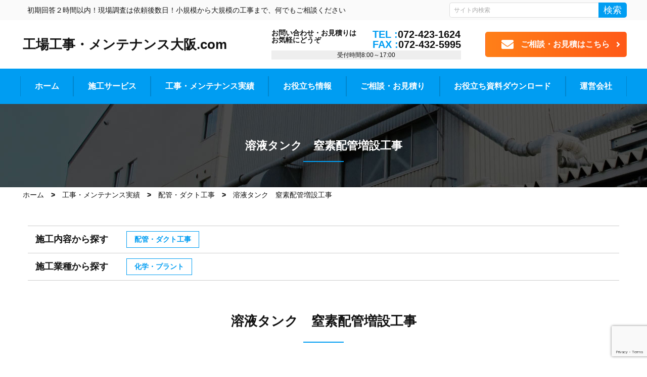

--- FILE ---
content_type: text/html; charset=UTF-8
request_url: https://osaka-koji.com/results/%E6%BA%B6%E6%B6%B2%E3%82%BF%E3%83%B3%E3%82%AF%E3%80%80%E7%AA%92%E7%B4%A0%E9%85%8D%E7%AE%A1%E5%A2%97%E8%A8%AD%E5%B7%A5%E4%BA%8B/
body_size: 12759
content:
<!DOCTYPE html>
<html lang="ja">

<head>
<!-- Google Tag Manager -->
<script>(function(w,d,s,l,i){w[l]=w[l]||[];w[l].push({'gtm.start':
new Date().getTime(),event:'gtm.js'});var f=d.getElementsByTagName(s)[0],
j=d.createElement(s),dl=l!='dataLayer'?'&l='+l:'';j.async=true;j.src=
'https://www.googletagmanager.com/gtm.js?id='+i+dl;f.parentNode.insertBefore(j,f);
})(window,document,'script','dataLayer','GTM-MHZG4S4');</script>
<!-- End Google Tag Manager -->

  <meta charset="utf-8">
  <meta http-equiv="X-UA-Compatible" content="IE=edge">
  <meta name="viewport" content="width=device-width, initial-scale=1">
  <link rel="icon" type="image/png" href="https://osaka-koji.com/wp-content/themes/osaka-koji/src/img/favicon.png">
  <!-- HTML5 Shim and Respond.js IE8 support of HTML5 elements and media queries -->
  <!--[if lt IE 9]>
	<script src="https://oss.maxcdn.com/html5shiv/3.7.2/html5shiv.min.js"></script>
	<script src="https://oss.maxcdn.com/respond/1.4.2/respond.min.js"></script>
<![endif]-->


  <title>溶液タンク 窒素配管増設工事 | 工場工事・メンテナンス大阪.com</title>

		<!-- All in One SEO 4.9.3 - aioseo.com -->
	<meta name="description" content="溶液タンクの既設窒素配管から分岐し、新しい設備への配管接続工事" />
	<meta name="robots" content="max-image-preview:large" />
	<link rel="canonical" href="https://osaka-koji.com/results/%e6%ba%b6%e6%b6%b2%e3%82%bf%e3%83%b3%e3%82%af%e3%80%80%e7%aa%92%e7%b4%a0%e9%85%8d%e7%ae%a1%e5%a2%97%e8%a8%ad%e5%b7%a5%e4%ba%8b/" />
	<meta name="generator" content="All in One SEO (AIOSEO) 4.9.3" />
		<script type="application/ld+json" class="aioseo-schema">
			{"@context":"https:\/\/schema.org","@graph":[{"@type":"BreadcrumbList","@id":"https:\/\/osaka-koji.com\/results\/%e6%ba%b6%e6%b6%b2%e3%82%bf%e3%83%b3%e3%82%af%e3%80%80%e7%aa%92%e7%b4%a0%e9%85%8d%e7%ae%a1%e5%a2%97%e8%a8%ad%e5%b7%a5%e4%ba%8b\/#breadcrumblist","itemListElement":[{"@type":"ListItem","@id":"https:\/\/osaka-koji.com#listItem","position":1,"name":"\u30db\u30fc\u30e0","item":"https:\/\/osaka-koji.com","nextItem":{"@type":"ListItem","@id":"https:\/\/osaka-koji.com\/results\/#listItem","name":"\u5de5\u4e8b\u30fb\u30e1\u30f3\u30c6\u30ca\u30f3\u30b9\u5b9f\u7e3e"}},{"@type":"ListItem","@id":"https:\/\/osaka-koji.com\/results\/#listItem","position":2,"name":"\u5de5\u4e8b\u30fb\u30e1\u30f3\u30c6\u30ca\u30f3\u30b9\u5b9f\u7e3e","item":"https:\/\/osaka-koji.com\/results\/","nextItem":{"@type":"ListItem","@id":"https:\/\/osaka-koji.com\/details\/piping-duct\/#listItem","name":"\u914d\u7ba1\u30fb\u30c0\u30af\u30c8\u5de5\u4e8b"},"previousItem":{"@type":"ListItem","@id":"https:\/\/osaka-koji.com#listItem","name":"\u30db\u30fc\u30e0"}},{"@type":"ListItem","@id":"https:\/\/osaka-koji.com\/details\/piping-duct\/#listItem","position":3,"name":"\u914d\u7ba1\u30fb\u30c0\u30af\u30c8\u5de5\u4e8b","item":"https:\/\/osaka-koji.com\/details\/piping-duct\/","nextItem":{"@type":"ListItem","@id":"https:\/\/osaka-koji.com\/results\/%e6%ba%b6%e6%b6%b2%e3%82%bf%e3%83%b3%e3%82%af%e3%80%80%e7%aa%92%e7%b4%a0%e9%85%8d%e7%ae%a1%e5%a2%97%e8%a8%ad%e5%b7%a5%e4%ba%8b\/#listItem","name":"\u6eb6\u6db2\u30bf\u30f3\u30af\u3000\u7a92\u7d20\u914d\u7ba1\u5897\u8a2d\u5de5\u4e8b"},"previousItem":{"@type":"ListItem","@id":"https:\/\/osaka-koji.com\/results\/#listItem","name":"\u5de5\u4e8b\u30fb\u30e1\u30f3\u30c6\u30ca\u30f3\u30b9\u5b9f\u7e3e"}},{"@type":"ListItem","@id":"https:\/\/osaka-koji.com\/results\/%e6%ba%b6%e6%b6%b2%e3%82%bf%e3%83%b3%e3%82%af%e3%80%80%e7%aa%92%e7%b4%a0%e9%85%8d%e7%ae%a1%e5%a2%97%e8%a8%ad%e5%b7%a5%e4%ba%8b\/#listItem","position":4,"name":"\u6eb6\u6db2\u30bf\u30f3\u30af\u3000\u7a92\u7d20\u914d\u7ba1\u5897\u8a2d\u5de5\u4e8b","previousItem":{"@type":"ListItem","@id":"https:\/\/osaka-koji.com\/details\/piping-duct\/#listItem","name":"\u914d\u7ba1\u30fb\u30c0\u30af\u30c8\u5de5\u4e8b"}}]},{"@type":"Organization","@id":"https:\/\/osaka-koji.com\/#organization","name":"\u5de5\u5834\u5de5\u4e8b\u30fb\u30e1\u30f3\u30c6\u30ca\u30f3\u30b9\u5927\u962a.com","description":"\u5927\u962a\u5e9c\u5168\u57df\u3067\u5404\u7a2e\u5de5\u5834\u5de5\u4e8b\u30fb\u30e1\u30f3\u30c6\u30ca\u30f3\u30b9\u306e\u5b9f\u7e3e\u8c4a\u5bcc\u306a\u696d\u8005\u3092\u304a\u63a2\u3057\u306a\u3089\u3001\u5de5\u5834\u5de5\u4e8b\u30fb\u30e1\u30f3\u30c6\u30ca\u30f3\u30b9\u5927\u962a.COM\u306b\u304a\u4efb\u305b\u304f\u3060\u3055\u3044\u3002\u5de6\u5b98\u5de5\u4e8b\u3001\u914d\u7ba1\u5de5\u4e8b\u3001\u30c0\u30af\u30c8\u5de5\u4e8b\u3001\u5929\u4e95\u30fb\u5c4b\u6839\u306e\u4fee\u7406\u3001\u96fb\u6c17\u5de5\u4e8b\u3001\u7167\u660e\u306e\u5de5\u4e8b\u306a\u3069\u3001\u5de5\u5834\u65bd\u8a2d\u30fb\u8a2d\u5099\u306b\u95a2\u3059\u308b\u3001\u5de5\u4e8b\u30fb\u4fee\u7406\u30fb\u30ea\u30d5\u30a9\u30fc\u30e0\u30fb\u30e1\u30f3\u30c6\u30ca\u30f3\u30b9\u306e\u5b9f\u7e3e\u8c4a\u5bcc\u3000\u5b89\u5fc3\u3067\u5b89\u5168\u306a\u65bd\u5de5\u3092\u30e2\u30c3\u30c8\u30fc\u306b\u3001\u751f\u7523\u6027\u30fb\u4f5c\u696d\u74b0\u5883\u6539\u5584\u3001\u30b3\u30b9\u30c8\u30c0\u30a6\u30f3\u306b\u8ca2\u732e\u3044\u305f\u3057\u307e\u3059\u3002","url":"https:\/\/osaka-koji.com\/"},{"@type":"WebPage","@id":"https:\/\/osaka-koji.com\/results\/%e6%ba%b6%e6%b6%b2%e3%82%bf%e3%83%b3%e3%82%af%e3%80%80%e7%aa%92%e7%b4%a0%e9%85%8d%e7%ae%a1%e5%a2%97%e8%a8%ad%e5%b7%a5%e4%ba%8b\/#webpage","url":"https:\/\/osaka-koji.com\/results\/%e6%ba%b6%e6%b6%b2%e3%82%bf%e3%83%b3%e3%82%af%e3%80%80%e7%aa%92%e7%b4%a0%e9%85%8d%e7%ae%a1%e5%a2%97%e8%a8%ad%e5%b7%a5%e4%ba%8b\/","name":"\u6eb6\u6db2\u30bf\u30f3\u30af \u7a92\u7d20\u914d\u7ba1\u5897\u8a2d\u5de5\u4e8b | \u5de5\u5834\u5de5\u4e8b\u30fb\u30e1\u30f3\u30c6\u30ca\u30f3\u30b9\u5927\u962a.com","description":"\u6eb6\u6db2\u30bf\u30f3\u30af\u306e\u65e2\u8a2d\u7a92\u7d20\u914d\u7ba1\u304b\u3089\u5206\u5c90\u3057\u3001\u65b0\u3057\u3044\u8a2d\u5099\u3078\u306e\u914d\u7ba1\u63a5\u7d9a\u5de5\u4e8b","inLanguage":"ja","isPartOf":{"@id":"https:\/\/osaka-koji.com\/#website"},"breadcrumb":{"@id":"https:\/\/osaka-koji.com\/results\/%e6%ba%b6%e6%b6%b2%e3%82%bf%e3%83%b3%e3%82%af%e3%80%80%e7%aa%92%e7%b4%a0%e9%85%8d%e7%ae%a1%e5%a2%97%e8%a8%ad%e5%b7%a5%e4%ba%8b\/#breadcrumblist"},"image":{"@type":"ImageObject","url":"https:\/\/osaka-koji.com\/wp-content\/uploads\/2024\/08\/\u6eb6\u6db2\u30bf\u30f3\u30af\u3000\u7a92\u7d20\u914d\u7ba1\u66f4\u65b0\u5de5\u4e8b\u5199\u771f-9.jpg","@id":"https:\/\/osaka-koji.com\/results\/%e6%ba%b6%e6%b6%b2%e3%82%bf%e3%83%b3%e3%82%af%e3%80%80%e7%aa%92%e7%b4%a0%e9%85%8d%e7%ae%a1%e5%a2%97%e8%a8%ad%e5%b7%a5%e4%ba%8b\/#mainImage","width":640,"height":480},"primaryImageOfPage":{"@id":"https:\/\/osaka-koji.com\/results\/%e6%ba%b6%e6%b6%b2%e3%82%bf%e3%83%b3%e3%82%af%e3%80%80%e7%aa%92%e7%b4%a0%e9%85%8d%e7%ae%a1%e5%a2%97%e8%a8%ad%e5%b7%a5%e4%ba%8b\/#mainImage"},"datePublished":"2024-08-01T14:57:03+09:00","dateModified":"2025-01-29T14:58:46+09:00"},{"@type":"WebSite","@id":"https:\/\/osaka-koji.com\/#website","url":"https:\/\/osaka-koji.com\/","name":"\u5de5\u5834\u5de5\u4e8b\u30fb\u30e1\u30f3\u30c6\u30ca\u30f3\u30b9\u5927\u962a.com","description":"\u5927\u962a\u5e9c\u5168\u57df\u3067\u5404\u7a2e\u5de5\u5834\u5de5\u4e8b\u30fb\u30e1\u30f3\u30c6\u30ca\u30f3\u30b9\u306e\u5b9f\u7e3e\u8c4a\u5bcc\u306a\u696d\u8005\u3092\u304a\u63a2\u3057\u306a\u3089\u3001\u5de5\u5834\u5de5\u4e8b\u30fb\u30e1\u30f3\u30c6\u30ca\u30f3\u30b9\u5927\u962a.COM\u306b\u304a\u4efb\u305b\u304f\u3060\u3055\u3044\u3002\u5de6\u5b98\u5de5\u4e8b\u3001\u914d\u7ba1\u5de5\u4e8b\u3001\u30c0\u30af\u30c8\u5de5\u4e8b\u3001\u5929\u4e95\u30fb\u5c4b\u6839\u306e\u4fee\u7406\u3001\u96fb\u6c17\u5de5\u4e8b\u3001\u7167\u660e\u306e\u5de5\u4e8b\u306a\u3069\u3001\u5de5\u5834\u65bd\u8a2d\u30fb\u8a2d\u5099\u306b\u95a2\u3059\u308b\u3001\u5de5\u4e8b\u30fb\u4fee\u7406\u30fb\u30ea\u30d5\u30a9\u30fc\u30e0\u30fb\u30e1\u30f3\u30c6\u30ca\u30f3\u30b9\u306e\u5b9f\u7e3e\u8c4a\u5bcc\u3000\u5b89\u5fc3\u3067\u5b89\u5168\u306a\u65bd\u5de5\u3092\u30e2\u30c3\u30c8\u30fc\u306b\u3001\u751f\u7523\u6027\u30fb\u4f5c\u696d\u74b0\u5883\u6539\u5584\u3001\u30b3\u30b9\u30c8\u30c0\u30a6\u30f3\u306b\u8ca2\u732e\u3044\u305f\u3057\u307e\u3059\u3002","inLanguage":"ja","publisher":{"@id":"https:\/\/osaka-koji.com\/#organization"}}]}
		</script>
		<!-- All in One SEO -->

<link rel='dns-prefetch' href='//yubinbango.github.io' />
<link rel='dns-prefetch' href='//stackpath.bootstrapcdn.com' />
<link rel='dns-prefetch' href='//cdnjs.cloudflare.com' />
<link rel='dns-prefetch' href='//maps.googleapis.com' />
<link rel='dns-prefetch' href='//use.fontawesome.com' />
<link rel='dns-prefetch' href='//maxcdn.bootstrapcdn.com' />
<link rel='dns-prefetch' href='//www.googletagmanager.com' />
<link rel='stylesheet' id='wp-block-library-css' href='https://osaka-koji.com/wp-includes/css/dist/block-library/style.min.css'  media='all' />
<style id='classic-theme-styles-inline-css' >
/*! This file is auto-generated */
.wp-block-button__link{color:#fff;background-color:#32373c;border-radius:9999px;box-shadow:none;text-decoration:none;padding:calc(.667em + 2px) calc(1.333em + 2px);font-size:1.125em}.wp-block-file__button{background:#32373c;color:#fff;text-decoration:none}
</style>
<link rel='stylesheet' id='aioseo/css/src/vue/standalone/blocks/table-of-contents/global.scss-css' href='https://osaka-koji.com/wp-content/plugins/all-in-one-seo-pack/dist/Lite/assets/css/table-of-contents/global.e90f6d47.css'  media='all' />
<style id='global-styles-inline-css' >
:root{--wp--preset--aspect-ratio--square: 1;--wp--preset--aspect-ratio--4-3: 4/3;--wp--preset--aspect-ratio--3-4: 3/4;--wp--preset--aspect-ratio--3-2: 3/2;--wp--preset--aspect-ratio--2-3: 2/3;--wp--preset--aspect-ratio--16-9: 16/9;--wp--preset--aspect-ratio--9-16: 9/16;--wp--preset--color--black: #000000;--wp--preset--color--cyan-bluish-gray: #abb8c3;--wp--preset--color--white: #ffffff;--wp--preset--color--pale-pink: #f78da7;--wp--preset--color--vivid-red: #cf2e2e;--wp--preset--color--luminous-vivid-orange: #ff6900;--wp--preset--color--luminous-vivid-amber: #fcb900;--wp--preset--color--light-green-cyan: #7bdcb5;--wp--preset--color--vivid-green-cyan: #00d084;--wp--preset--color--pale-cyan-blue: #8ed1fc;--wp--preset--color--vivid-cyan-blue: #0693e3;--wp--preset--color--vivid-purple: #9b51e0;--wp--preset--gradient--vivid-cyan-blue-to-vivid-purple: linear-gradient(135deg,rgba(6,147,227,1) 0%,rgb(155,81,224) 100%);--wp--preset--gradient--light-green-cyan-to-vivid-green-cyan: linear-gradient(135deg,rgb(122,220,180) 0%,rgb(0,208,130) 100%);--wp--preset--gradient--luminous-vivid-amber-to-luminous-vivid-orange: linear-gradient(135deg,rgba(252,185,0,1) 0%,rgba(255,105,0,1) 100%);--wp--preset--gradient--luminous-vivid-orange-to-vivid-red: linear-gradient(135deg,rgba(255,105,0,1) 0%,rgb(207,46,46) 100%);--wp--preset--gradient--very-light-gray-to-cyan-bluish-gray: linear-gradient(135deg,rgb(238,238,238) 0%,rgb(169,184,195) 100%);--wp--preset--gradient--cool-to-warm-spectrum: linear-gradient(135deg,rgb(74,234,220) 0%,rgb(151,120,209) 20%,rgb(207,42,186) 40%,rgb(238,44,130) 60%,rgb(251,105,98) 80%,rgb(254,248,76) 100%);--wp--preset--gradient--blush-light-purple: linear-gradient(135deg,rgb(255,206,236) 0%,rgb(152,150,240) 100%);--wp--preset--gradient--blush-bordeaux: linear-gradient(135deg,rgb(254,205,165) 0%,rgb(254,45,45) 50%,rgb(107,0,62) 100%);--wp--preset--gradient--luminous-dusk: linear-gradient(135deg,rgb(255,203,112) 0%,rgb(199,81,192) 50%,rgb(65,88,208) 100%);--wp--preset--gradient--pale-ocean: linear-gradient(135deg,rgb(255,245,203) 0%,rgb(182,227,212) 50%,rgb(51,167,181) 100%);--wp--preset--gradient--electric-grass: linear-gradient(135deg,rgb(202,248,128) 0%,rgb(113,206,126) 100%);--wp--preset--gradient--midnight: linear-gradient(135deg,rgb(2,3,129) 0%,rgb(40,116,252) 100%);--wp--preset--font-size--small: 13px;--wp--preset--font-size--medium: 20px;--wp--preset--font-size--large: 36px;--wp--preset--font-size--x-large: 42px;--wp--preset--spacing--20: 0.44rem;--wp--preset--spacing--30: 0.67rem;--wp--preset--spacing--40: 1rem;--wp--preset--spacing--50: 1.5rem;--wp--preset--spacing--60: 2.25rem;--wp--preset--spacing--70: 3.38rem;--wp--preset--spacing--80: 5.06rem;--wp--preset--shadow--natural: 6px 6px 9px rgba(0, 0, 0, 0.2);--wp--preset--shadow--deep: 12px 12px 50px rgba(0, 0, 0, 0.4);--wp--preset--shadow--sharp: 6px 6px 0px rgba(0, 0, 0, 0.2);--wp--preset--shadow--outlined: 6px 6px 0px -3px rgba(255, 255, 255, 1), 6px 6px rgba(0, 0, 0, 1);--wp--preset--shadow--crisp: 6px 6px 0px rgba(0, 0, 0, 1);}:where(.is-layout-flex){gap: 0.5em;}:where(.is-layout-grid){gap: 0.5em;}body .is-layout-flex{display: flex;}.is-layout-flex{flex-wrap: wrap;align-items: center;}.is-layout-flex > :is(*, div){margin: 0;}body .is-layout-grid{display: grid;}.is-layout-grid > :is(*, div){margin: 0;}:where(.wp-block-columns.is-layout-flex){gap: 2em;}:where(.wp-block-columns.is-layout-grid){gap: 2em;}:where(.wp-block-post-template.is-layout-flex){gap: 1.25em;}:where(.wp-block-post-template.is-layout-grid){gap: 1.25em;}.has-black-color{color: var(--wp--preset--color--black) !important;}.has-cyan-bluish-gray-color{color: var(--wp--preset--color--cyan-bluish-gray) !important;}.has-white-color{color: var(--wp--preset--color--white) !important;}.has-pale-pink-color{color: var(--wp--preset--color--pale-pink) !important;}.has-vivid-red-color{color: var(--wp--preset--color--vivid-red) !important;}.has-luminous-vivid-orange-color{color: var(--wp--preset--color--luminous-vivid-orange) !important;}.has-luminous-vivid-amber-color{color: var(--wp--preset--color--luminous-vivid-amber) !important;}.has-light-green-cyan-color{color: var(--wp--preset--color--light-green-cyan) !important;}.has-vivid-green-cyan-color{color: var(--wp--preset--color--vivid-green-cyan) !important;}.has-pale-cyan-blue-color{color: var(--wp--preset--color--pale-cyan-blue) !important;}.has-vivid-cyan-blue-color{color: var(--wp--preset--color--vivid-cyan-blue) !important;}.has-vivid-purple-color{color: var(--wp--preset--color--vivid-purple) !important;}.has-black-background-color{background-color: var(--wp--preset--color--black) !important;}.has-cyan-bluish-gray-background-color{background-color: var(--wp--preset--color--cyan-bluish-gray) !important;}.has-white-background-color{background-color: var(--wp--preset--color--white) !important;}.has-pale-pink-background-color{background-color: var(--wp--preset--color--pale-pink) !important;}.has-vivid-red-background-color{background-color: var(--wp--preset--color--vivid-red) !important;}.has-luminous-vivid-orange-background-color{background-color: var(--wp--preset--color--luminous-vivid-orange) !important;}.has-luminous-vivid-amber-background-color{background-color: var(--wp--preset--color--luminous-vivid-amber) !important;}.has-light-green-cyan-background-color{background-color: var(--wp--preset--color--light-green-cyan) !important;}.has-vivid-green-cyan-background-color{background-color: var(--wp--preset--color--vivid-green-cyan) !important;}.has-pale-cyan-blue-background-color{background-color: var(--wp--preset--color--pale-cyan-blue) !important;}.has-vivid-cyan-blue-background-color{background-color: var(--wp--preset--color--vivid-cyan-blue) !important;}.has-vivid-purple-background-color{background-color: var(--wp--preset--color--vivid-purple) !important;}.has-black-border-color{border-color: var(--wp--preset--color--black) !important;}.has-cyan-bluish-gray-border-color{border-color: var(--wp--preset--color--cyan-bluish-gray) !important;}.has-white-border-color{border-color: var(--wp--preset--color--white) !important;}.has-pale-pink-border-color{border-color: var(--wp--preset--color--pale-pink) !important;}.has-vivid-red-border-color{border-color: var(--wp--preset--color--vivid-red) !important;}.has-luminous-vivid-orange-border-color{border-color: var(--wp--preset--color--luminous-vivid-orange) !important;}.has-luminous-vivid-amber-border-color{border-color: var(--wp--preset--color--luminous-vivid-amber) !important;}.has-light-green-cyan-border-color{border-color: var(--wp--preset--color--light-green-cyan) !important;}.has-vivid-green-cyan-border-color{border-color: var(--wp--preset--color--vivid-green-cyan) !important;}.has-pale-cyan-blue-border-color{border-color: var(--wp--preset--color--pale-cyan-blue) !important;}.has-vivid-cyan-blue-border-color{border-color: var(--wp--preset--color--vivid-cyan-blue) !important;}.has-vivid-purple-border-color{border-color: var(--wp--preset--color--vivid-purple) !important;}.has-vivid-cyan-blue-to-vivid-purple-gradient-background{background: var(--wp--preset--gradient--vivid-cyan-blue-to-vivid-purple) !important;}.has-light-green-cyan-to-vivid-green-cyan-gradient-background{background: var(--wp--preset--gradient--light-green-cyan-to-vivid-green-cyan) !important;}.has-luminous-vivid-amber-to-luminous-vivid-orange-gradient-background{background: var(--wp--preset--gradient--luminous-vivid-amber-to-luminous-vivid-orange) !important;}.has-luminous-vivid-orange-to-vivid-red-gradient-background{background: var(--wp--preset--gradient--luminous-vivid-orange-to-vivid-red) !important;}.has-very-light-gray-to-cyan-bluish-gray-gradient-background{background: var(--wp--preset--gradient--very-light-gray-to-cyan-bluish-gray) !important;}.has-cool-to-warm-spectrum-gradient-background{background: var(--wp--preset--gradient--cool-to-warm-spectrum) !important;}.has-blush-light-purple-gradient-background{background: var(--wp--preset--gradient--blush-light-purple) !important;}.has-blush-bordeaux-gradient-background{background: var(--wp--preset--gradient--blush-bordeaux) !important;}.has-luminous-dusk-gradient-background{background: var(--wp--preset--gradient--luminous-dusk) !important;}.has-pale-ocean-gradient-background{background: var(--wp--preset--gradient--pale-ocean) !important;}.has-electric-grass-gradient-background{background: var(--wp--preset--gradient--electric-grass) !important;}.has-midnight-gradient-background{background: var(--wp--preset--gradient--midnight) !important;}.has-small-font-size{font-size: var(--wp--preset--font-size--small) !important;}.has-medium-font-size{font-size: var(--wp--preset--font-size--medium) !important;}.has-large-font-size{font-size: var(--wp--preset--font-size--large) !important;}.has-x-large-font-size{font-size: var(--wp--preset--font-size--x-large) !important;}
:where(.wp-block-post-template.is-layout-flex){gap: 1.25em;}:where(.wp-block-post-template.is-layout-grid){gap: 1.25em;}
:where(.wp-block-columns.is-layout-flex){gap: 2em;}:where(.wp-block-columns.is-layout-grid){gap: 2em;}
:root :where(.wp-block-pullquote){font-size: 1.5em;line-height: 1.6;}
</style>
<link rel='stylesheet' id='contact-form-7-css' href='https://osaka-koji.com/wp-content/plugins/contact-form-7/includes/css/styles.css'  media='all' />
<link rel='stylesheet' id='toc-screen-css' href='https://osaka-koji.com/wp-content/plugins/table-of-contents-plus/screen.min.css'  media='all' />
<style id='toc-screen-inline-css' >
div#toc_container {background: #f9f9f9;border: 1px solid #aaaaaa;}div#toc_container ul li {font-size: 100%;}
</style>
<link rel='stylesheet' id='framework-css' href='https://stackpath.bootstrapcdn.com/bootstrap/4.3.1/css/bootstrap.min.css'  media='all' />
<link rel='stylesheet' id='swiper-css' href='https://cdnjs.cloudflare.com/ajax/libs/Swiper/4.5.0/css/swiper.min.css'  media='all' />
<link rel='stylesheet' id='fontawesome-css' href='https://use.fontawesome.com/releases/v5.6.1/css/all.css'  media='all' />
<link rel='stylesheet' id='fontawesome_old-css' href='https://maxcdn.bootstrapcdn.com/font-awesome/4.7.0/css/font-awesome.min.css'  media='all' />
<link rel='stylesheet' id='design-css' href='https://osaka-koji.com/wp-content/themes/osaka-koji/src/css/style.css'  media='all' />
<link rel='stylesheet' id='editing-css' href='https://osaka-koji.com/wp-content/themes/osaka-koji/src/css/editing.css'  media='all' />
<link rel='stylesheet' id='zcffront-jquery-ui-css' href='https://osaka-koji.com/wp-content/plugins/zoho-crm-forms/assets/css/jquery-ui.css'  media='all' />
<link rel='stylesheet' id='zcffront-end-styles-css' href='https://osaka-koji.com/wp-content/plugins/zoho-crm-forms/assets/css/frontendstyles.css'  media='all' />
<script  src="https://osaka-koji.com/wp-includes/js/jquery/jquery.min.js" id="jquery-core-js"></script>
<script  src="https://osaka-koji.com/wp-includes/js/jquery/jquery-migrate.min.js" id="jquery-migrate-js"></script>
<script  src="https://osaka-koji.com/wp-includes/js/jquery/ui/core.min.js" id="jquery-ui-core-js"></script>
<script  src="https://osaka-koji.com/wp-includes/js/jquery/ui/datepicker.min.js" id="jquery-ui-datepicker-js"></script>
<script  id="jquery-ui-datepicker-js-after">
/* <![CDATA[ */
jQuery(function(jQuery){jQuery.datepicker.setDefaults({"closeText":"\u9589\u3058\u308b","currentText":"\u4eca\u65e5","monthNames":["1\u6708","2\u6708","3\u6708","4\u6708","5\u6708","6\u6708","7\u6708","8\u6708","9\u6708","10\u6708","11\u6708","12\u6708"],"monthNamesShort":["1\u6708","2\u6708","3\u6708","4\u6708","5\u6708","6\u6708","7\u6708","8\u6708","9\u6708","10\u6708","11\u6708","12\u6708"],"nextText":"\u6b21","prevText":"\u524d","dayNames":["\u65e5\u66dc\u65e5","\u6708\u66dc\u65e5","\u706b\u66dc\u65e5","\u6c34\u66dc\u65e5","\u6728\u66dc\u65e5","\u91d1\u66dc\u65e5","\u571f\u66dc\u65e5"],"dayNamesShort":["\u65e5","\u6708","\u706b","\u6c34","\u6728","\u91d1","\u571f"],"dayNamesMin":["\u65e5","\u6708","\u706b","\u6c34","\u6728","\u91d1","\u571f"],"dateFormat":"yy\u5e74mm\u6708d\u65e5","firstDay":1,"isRTL":false});});
/* ]]> */
</script>
<script  src="https://osaka-koji.com/wp-content/plugins/zoho-crm-forms/assets/js/zcga.js" id="zcga.js-js"></script>
<meta name="generator" content="Site Kit by Google 1.170.0" /><meta property="og:title" content="工場工事・メンテナンス大阪.com" />
<meta property="og:description" content="溶液タンク　窒素配管増設工事" />
<meta property="og:type" content="article" />
<meta property="og:url" content="https://osaka-koji.com/results/%e6%ba%b6%e6%b6%b2%e3%82%bf%e3%83%b3%e3%82%af%e3%80%80%e7%aa%92%e7%b4%a0%e9%85%8d%e7%ae%a1%e5%a2%97%e8%a8%ad%e5%b7%a5%e4%ba%8b/" />
<meta property="og:image" content="https://osaka-koji.com/wp-content/uploads/2024/08/溶液タンク　窒素配管更新工事写真-9.jpg" />
<meta property="og:site_name" content="工場工事・メンテナンス大阪.com" />
<meta name="twitter:card" content="summary_large_image" />
<meta name="twitter:site" content="" />
<meta property="og:locale" content="ja_JP" />
<noscript><style>.lazyload[data-src]{display:none !important;}</style></noscript><style>.lazyload{background-image:none !important;}.lazyload:before{background-image:none !important;}</style></head>

<body id="page-%e6%ba%b6%e6%b6%b2%e3%82%bf%e3%83%b3%e3%82%af%e3%80%80%e7%aa%92%e7%b4%a0%e9%85%8d%e7%ae%a1%e5%a2%97%e8%a8%ad%e5%b7%a5%e4%ba%8b"  class='not-top '>
<!-- Google Tag Manager (noscript) -->
<noscript><iframe src="https://www.googletagmanager.com/ns.html?id=GTM-MHZG4S4"
height="0" width="0" style="display:none;visibility:hidden"></iframe></noscript>
<!-- End Google Tag Manager (noscript) -->


  <header class="header mainHeader">
    <div class="header-top">
      <div class="container">
        <p class="header-read">初期回答２時間以内！現場調査は依頼後数日！小規模から大規模の工事まで、何でもご相談ください
        </p>
        <div class="search-box">
          <form id="formPc" action="https://osaka-koji.com/" method="get">
            <input id="s-boxPc" name="s" type="text" placeholder="サイト内検索" />
            <input type="hidden" value="all" name="post_type" id="post_typePc">
            <button type="submit" id="s-btnPc-area">
              <span id="s-btnPc">検索</span>
            </button>
          </form>
        </div>
      </div>
    </div>
    <div class="header-center">
      <div class="container">
        <p class="site-title"><a href="https://osaka-koji.com/">工場工事・メンテナンス大阪.com</a></p>
        <div class="contact-box">
          <ul>
            <li>お問い合わせ・お見積りは<br>
              お気軽にどうぞ</li>
            <li><span>TEL :</span>072-423-1624<br><span>FAX :</span>072-432-5995</li>
          </ul>

          <p>受付時間8:00～17:00</p>
        </div>
        <div class="btn_area"><a href="https://osaka-koji.com/contact" class="btn angle mail">ご相談・お見積はこちら</a></div>

      </div>
    </div>
    
    <nav class="gnav page-flexed">
	<div class="grid_2 gnav_list container">
		<ul>
			<li class=""><a href="https://osaka-koji.com/">ホーム</a></li>
						
<li class=""><a href="https://osaka-koji.com/service/">施工サービス</a></li>
		
<li class=""><a href="https://osaka-koji.com/results/">工事・メンテナンス実績</a></li>


<li class=""><a href="https://osaka-koji.com/info/">お役立ち情報</a></li>
						
<li class=""><a href="https://osaka-koji.com/contact/">ご相談・お見積り</a></li>
						
<li class=""><a href="https://osaka-koji.com/download/">お役立ち資料ダウンロード</a></li>
						
<li class=""><a href="https://fuji-nami.co.jp/company/ " target="_blank">運営会社</a></li>
								</ul>
	</div>


</nav>

<nav class="gnav mb">
	<div>
		<div class="msg">
		</div>
		<input id="hamburger" class="hamburger" type="checkbox" />
		<label class="hamburger" for="hamburger">
			<i></i>
			<span  class='btnText'>
				<span>close</span>
				<span>menu</span>
			</span>
		</label>
		<div class="drawer-list">
			<div class="search-box">
				<form id="form" action="https://osaka-koji.com/" method="get">
					<input id="s-box" name="s" type="text" placeholder="サイト内検索" />
					<input type="hidden" value="all" name="post_type" id="post_type">
					<button type="submit" id="s-btn-area">
						<span id="s-btn">検索</span>
					</button>
				</form>
			</div>

			<ul>
				<li class=""><a href="https://osaka-koji.com/">ホーム</a></li>
						
<li class=""><a href="https://osaka-koji.com/service/">施工サービス</a></li>
		
<li class=""><a href="https://osaka-koji.com/results/">工事・メンテナンス実績</a></li>


<li class=""><a href="https://osaka-koji.com/info/">お役立ち情報</a></li>
						
<li class=""><a href="https://osaka-koji.com/contact/">ご相談・お見積り</a></li>
						
<li class=""><a href="https://osaka-koji.com/download/">お役立ち資料ダウンロード</a></li>
						
<li class=""><a href="https://fuji-nami.co.jp/company/ " target="_blank">運営会社</a></li>
									</ul>
			<div class="contact-box">
				<ul>
					<li>お問い合わせ・お見積りは<br>
						お気軽にどうぞ</li>
										<li><span>TEL :</span><a href="tel:072-423-1624">072-423-1624</a><br><span>FAX :</span>072-432-5995</li>
				</ul>

				<p>受付時間9:00～17:00（土・日・祝を除く）</p>
				<div class="btn_area"><a href="https://osaka-koji.com/contact" class="btn angle mail">ご相談・お見積はこちら</a></div>
			</div>
		</div>
	</div>
</nav>  </header>
<div class="contents page_title mainVisualPage">
  <div class="container">

			<h1 class="page-name">溶液タンク　窒素配管増設工事</h1>
		
  </div>
</div>

<div class="contents">
  <div class="container">
    <div id="breadcrumb"><ul><li><a href="https://osaka-koji.com"><span>ホーム</span></a></li><li><a href="https://osaka-koji.com/results-results"><span>工事・メンテナンス実績</span></a></li><li><a href="https://osaka-koji.com/results-results/?term_type=piping-duct&term_no=0#search_result"><span>配管・ダクト工事</span></a></li><li><span>溶液タンク　窒素配管増設工事</span></li></ul>
</div>
  </div>
</div><div class="single-results">
<div class="container correct">
	

	
	

<section  class='contents-results archive-list '>
		<table class="tableCategory">
		<tbody>
							<tr>
					<th>施工内容から探す</th>
					<td>
						<div class="tagArea">
							<a href="https://osaka-koji.com/details/piping-duct/?type=results"  class="btn-tag">配管・ダクト工事</a>						</div>
					</td>
				</tr>
							<tr>
					<th>施工業種から探す</th>
					<td>
						<div class="tagArea">
							<a href="https://osaka-koji.com/field/%e5%8c%96%e5%ad%a6%e3%83%bb%e3%83%97%e3%83%a9%e3%83%b3%e3%83%88/?type=results"  class="btn-tag">化学・プラント</a>						</div>
					</td>
				</tr>
					</tbody>
	</table>


	<h2>溶液タンク　窒素配管増設工事</h2>
	<hr>
	<h3>施工 概要</h3>
	
	<div class="topArea row">
		<div  class="topArea__left col-md-4 col-lg-7"><figure  class="auto-4x3"><img src="[data-uri]" alt="溶液タンク　窒素配管増設工事"  data-src="https://osaka-koji.com/wp-content/uploads/2024/08/溶液タンク　窒素配管更新工事写真-9-300x225.jpg" decoding="async" class="lazyload" data-eio-rwidth="300" data-eio-rheight="225"><noscript><img src="https://osaka-koji.com/wp-content/uploads/2024/08/溶液タンク　窒素配管更新工事写真-9-300x225.jpg" alt="溶液タンク　窒素配管増設工事"  data-eio="l"></noscript></figure></div>		<div class="topArea__right col-md-8 col-lg-5">
			<div class="textArea paragraph discription"><p>溶液タンクの既設窒素配管から分岐し、新しい設備への配管接続工事</p>
</div><table  class="tableResults"><tbody><tr><th>加工内容</th><td>配管・ダクト工事</td></tr><tr><th>顧客業務</th><td>化学・プラント</td></tr><tr><th>施工設備</th><td>溶液タンク　窒素配管</td></tr><tr><th>工期</th><td>2日</td></tr></tbody></table>		</div>
	</div>
		
		
		
		
<div class="conArea">
	<h3>施工 風景</h3>
	<div class="imgArea row">
	<div class="imgArea__imgWrapper col-sm-6 col-md-4 "><div class="imgArea__inner"><figure  class="auto-4x3"><img src="[data-uri]" alt="溶液タンク　窒素配管増設工事"  data-src="https://osaka-koji.com/wp-content/uploads/2024/08/溶液タンク　窒素配管更新工事写真-23-400x300.jpg" decoding="async" class="lazyload" data-eio-rwidth="400" data-eio-rheight="300"><noscript><img src="https://osaka-koji.com/wp-content/uploads/2024/08/溶液タンク　窒素配管更新工事写真-23-400x300.jpg" alt="溶液タンク　窒素配管増設工事"  data-eio="l"></noscript></figure></div></div><div class="imgArea__imgWrapper col-sm-6 col-md-4 "><div class="imgArea__inner"><figure  class="auto-4x3"><img src="[data-uri]" alt="溶液タンク　窒素配管増設工事"  data-src="https://osaka-koji.com/wp-content/uploads/2024/08/溶液タンク　窒素配管更新工事写真-8-400x300.jpg" decoding="async" class="lazyload" data-eio-rwidth="400" data-eio-rheight="300"><noscript><img src="https://osaka-koji.com/wp-content/uploads/2024/08/溶液タンク　窒素配管更新工事写真-8-400x300.jpg" alt="溶液タンク　窒素配管増設工事"  data-eio="l"></noscript></figure></div></div><div class="imgArea__imgWrapper col-sm-6 col-md-4 "><div class="imgArea__inner"><figure  class="auto-4x3"><img src="[data-uri]" alt="溶液タンク　窒素配管増設工事"  data-src="https://osaka-koji.com/wp-content/uploads/2024/08/溶液タンク　窒素配管更新工事写真-9-400x300.jpg" decoding="async" class="lazyload" data-eio-rwidth="400" data-eio-rheight="300"><noscript><img src="https://osaka-koji.com/wp-content/uploads/2024/08/溶液タンク　窒素配管更新工事写真-9-400x300.jpg" alt="溶液タンク　窒素配管増設工事"  data-eio="l"></noscript></figure></div></div>	</div>
</div>


		
		
			<div class="conArea">
			<h3>工事の背景・工事前の課題</h3>
			<div class="paragraph discription">
				<p>化学・プラント業界のお客様は、生産効率の向上と生産量の増加を目指して、設備の改修を計画していました。特に、油脂を製造するために使用される設備の改善が求められていました。既設の溶液タンクに接続されている窒素配管を更新し、新たな設備にも配管を分岐させる必要がありました。しかし、既存の設備の図面が一切存在しなかったため、まず現場で現物の寸法を取り、新しい配管周辺も含めて図面を作成する必要がありました。このプロセスは、効率的かつ正確な配管工事を進めるための基礎となりました。</p>
			</div>
		</div>
	

		
			<div class="conArea">
			<h3>改善効果・当社からの提案</h3>
			<div class="paragraph discription">
				<p>まず、現場で既設窒素配管の寸法を取り、新しい配管周辺も含めて図面を作成しました。この図面を基に改修範囲を決定し、改修後のイメージ図を作成しました。お客様の短期間での工事の要望に応えるため、改修範囲の配管やフランジなどを事前に工場内で内作し、現場での作業時間を最小限に抑える準備を行いました。</p>
<p>工事初日には、既設配管の取り外しと新しい配管の設置が迅速に進められました。内作していた配管やフランジを現場に持ち込み、即座に取り付けることで、現場での作業時間を大幅に短縮しました。次に、配管の保温工事を実施し、窒素の効率的な使用を確保しました。全ての作業が計画通りに進み、2日間という短期間で工事を完了することができました。</p>
<p>今回の工事により、お客様は生産量の増加を効率的に達成するための設備改修を完了しました。既設タンクの窒素配管の更新および増設により、今後の生産プロセスにおいても窒素の供給が安定し、効率的な運用が可能となりました。設備の停止日数を最小限に抑えたことで、生産への影響も最小限にとどめることができました。お客様からは、迅速かつ効率的な施工に対して高い評価をいただきました。</p>
			</div>
		</div>
	
	
	<p class="btn_area more-btn mt-0 mb-5"><a href="https://osaka-koji.com/contact/" class="btn angle more">ご相談・お問い合わせはこちら！</a></p>
	
	


		
	
	
</section>



</div>
</div>
<div class="contents promise">
  <h2>お客様への<span>３</span>つのお約束</h2>
  <div class="container">
    <div>
      <div class="img-box">
        <img src="[data-uri]" alt="安心安全を最優先！" data-src="https://osaka-koji.com/wp-content/themes/osaka-koji/src/img/promise-01.png" decoding="async" class="lazyload" data-eio-rwidth="125" data-eio-rheight="125"><noscript><img src="https://osaka-koji.com/wp-content/themes/osaka-koji/src/img/promise-01.png" alt="安心安全を最優先！" data-eio="l"></noscript>
      </div>
      <h3>安心安全を最優先！</h3>
      <p>無事故・無災害達成を目指し、リスクアセスメント、実践KY(危険予知)活動、安全パトロール活動、ヒヤリ・ハット事例の吸上げ活動、再発防止活動、工程会議等を行い、工事リスクと対処方法の確認を最優先に実行しています。また、「機械器具設置工事業」「管工事業」「鋼構造物工事業」など、必要な資格は全て有しております。</p>
    </div>
    <div>
      <div class="img-box">
        <img src="[data-uri]" alt="地区内最速・お値打ち対応！" data-src="https://osaka-koji.com/wp-content/themes/osaka-koji/src/img/promise-02.png" decoding="async" class="lazyload" data-eio-rwidth="125" data-eio-rheight="125"><noscript><img src="https://osaka-koji.com/wp-content/themes/osaka-koji/src/img/promise-02.png" alt="地区内最速・お値打ち対応！" data-eio="l"></noscript>
      </div>
      <h3>地区内最速・お値打ち対応！</h3>
      <p>業種や規模の大小を問わず、これまで多くの工場建設から設備導入・メンテナンスを実施しています。<br>
        その中で培った知識やノウハウを活かして、お客様のご予算やご要望に合わせたサービスプランを迅速に提案します。創業50年以上の実績を元に、工場建設やメンテナンスを通してお客様に貢献します。</p>
    </div>
    <div>
      <div class="img-box">
        <img src="[data-uri]" alt="トータルコーディネート！" data-src="https://osaka-koji.com/wp-content/themes/osaka-koji/src/img/promise-03.png" decoding="async" class="lazyload" data-eio-rwidth="125" data-eio-rheight="125"><noscript><img src="https://osaka-koji.com/wp-content/themes/osaka-koji/src/img/promise-03.png" alt="トータルコーディネート！" data-eio="l"></noscript>
      </div>
      <h3>トータルコーディネート！</h3>
      <p>過去50年以上培った豊富な実績を元に、大阪地域の協力企業と連携して、工場設備の簡易設計、施工、修理メンテナンス、定期点検まで対応することで、お客様が満足する価格以上の価値《安全・工期・費用・品質》をご提供します。</p>
    </div>
  </div>
</div>
  <div class="contents bg-base">
	<div class="container support">
                    <h3>お問い合わせはこちら</h3>
        		<p><img src="[data-uri]" alt="お問い合わせはこちら" data-src="https://osaka-koji.com/wp-content/themes/osaka-koji/src/img/spacer.png" decoding="async" class="lazyload" data-eio-rwidth="36" data-eio-rheight="25"><noscript><img src="https://osaka-koji.com/wp-content/themes/osaka-koji/src/img/spacer.png" alt="お問い合わせはこちら" data-eio="l"></noscript></p>
		<a class="pc" href="https://osaka-koji.com/contact"><img class="img-fluid lazyload" src="[data-uri]" alt="主な対応地域は近畿全域" data-src="https://osaka-koji.com/wp-content/themes/osaka-koji/src/img/support.png" decoding="async" data-eio-rwidth="1200" data-eio-rheight="640"><noscript><img class="img-fluid" src="https://osaka-koji.com/wp-content/themes/osaka-koji/src/img/support.png" alt="主な対応地域は近畿全域" data-eio="l"></noscript></a>
		<a class="mb" href="https://osaka-koji.com/contact"><img class="img-fluid lazyload" src="[data-uri]" alt="主な対応地域は近畿全域" data-src="https://osaka-koji.com/wp-content/themes/osaka-koji/src/img/support-mb.png" decoding="async" data-eio-rwidth="640" data-eio-rheight="1280"><noscript><img class="img-fluid" src="https://osaka-koji.com/wp-content/themes/osaka-koji/src/img/support-mb.png" alt="主な対応地域は近畿全域" data-eio="l"></noscript></a>
	</div>
</div>
  <div class="contents bg-gray">
    <div class="container banner">
      <ul style="gap: 10px;">
        <li><a target="_blank" href="http://fuji-nami.co.jp/"><img class="img-fluid lazyload" src="[data-uri]" alt="株式会社藤浪" data-src="https://osaka-koji.com/wp-content/themes/osaka-koji/src/img/banner-01.png" decoding="async" data-eio-rwidth="290" data-eio-rheight="90"><noscript><img class="img-fluid" src="https://osaka-koji.com/wp-content/themes/osaka-koji/src/img/banner-01.png" alt="株式会社藤浪" data-eio="l"></noscript></a></li>
        <li><a target="_blank" href="http://osaka-parts.com/"><img class="img-fluid lazyload" src="[data-uri]" alt="南大阪部品加工.com" data-src="https://osaka-koji.com/wp-content/themes/osaka-koji/src/img/banner-02.png" decoding="async" data-eio-rwidth="290" data-eio-rheight="90"><noscript><img class="img-fluid" src="https://osaka-koji.com/wp-content/themes/osaka-koji/src/img/banner-02.png" alt="南大阪部品加工.com" data-eio="l"></noscript></a></li>
        <li><a target="_blank" href="http://machine-land-takumi.com/"><img class="img-fluid lazyload" src="[data-uri]" alt="中古機械ランド匠" data-src="https://osaka-koji.com/wp-content/themes/osaka-koji/src/img/banner-03.png" decoding="async" data-eio-rwidth="290" data-eio-rheight="90"><noscript><img class="img-fluid" src="https://osaka-koji.com/wp-content/themes/osaka-koji/src/img/banner-03.png" alt="中古機械ランド匠" data-eio="l"></noscript></a></li>
        <li><a target="_blank" href="https://osaka-carbonneutral.com/"><img class="img-fluid lazyload" src="[data-uri]" alt="大阪　省エネ・脱炭素・環境改善.com" data-src="https://osaka-koji.com/wp-content/themes/osaka-koji/src/img/bnr_carbonneutral.png" decoding="async" data-eio-rwidth="290" data-eio-rheight="90"><noscript><img class="img-fluid" src="https://osaka-koji.com/wp-content/themes/osaka-koji/src/img/bnr_carbonneutral.png" alt="大阪　省エネ・脱炭素・環境改善.com" data-eio="l"></noscript></a></li>
        <li><a target="_blank" href="http://fuji-nami.co.jp/seminar/"><img class="img-fluid lazyload" src="[data-uri]" alt="セミナーのお知らせ" data-src="https://osaka-koji.com/wp-content/themes/osaka-koji/src/img/banner-04.png" decoding="async" data-eio-rwidth="290" data-eio-rheight="90"><noscript><img class="img-fluid" src="https://osaka-koji.com/wp-content/themes/osaka-koji/src/img/banner-04.png" alt="セミナーのお知らせ" data-eio="l"></noscript></a></li>
      </ul>
    </div>
  </div>
<footer class="footer">






  <div class="container new-footer">
    <div class="footer-box footer-first-box">
      <div>
        <h2>株式会社藤浪</h2>
        <p>〒596-0074<br>
          大阪府岸和田市本町10-8</p>
      </div>
      <div>
        <p class="permit">
          【許認可】<br>
          ・機械器具設置工事業 大阪府知事許可 (般-4) 第147869号<br>
          ・管工事業 大阪府知事許可 (般-4) 第147869号<br>
          ・鋼構造物工事業 大阪府知事許可 (般-4) 第147869号<br>
          ・塗装工事業 大阪府知事許可 (般-4) 第147869号<br>
          ・屋根工事業 大阪府知事許可 (般-4) 第147869号<br>
        </p>
      </div>
    </div>
    <div class="footer-box footer-box-2">
      <ul class="footer-link-list">
        <li class=""><a href="https://osaka-koji.com/">ホーム</a></li>
						
<li class=""><a href="https://osaka-koji.com/service/">施工サービス</a></li>
		
<li class=""><a href="https://osaka-koji.com/results/">工事・メンテナンス実績</a></li>


<li class=""><a href="https://osaka-koji.com/info/">お役立ち情報</a></li>
						
<li class=""><a href="https://osaka-koji.com/contact/">ご相談・お見積り</a></li>
						
<li class=""><a href="https://osaka-koji.com/download/">お役立ち資料ダウンロード</a></li>
						
<li class=""><a href="https://fuji-nami.co.jp/company/ " target="_blank">運営会社</a></li>
						      </ul>
      <!--      <span></span>-->
    </div>

    <div class="footer-box"><img class="img-fluid license-img lazyload" src="[data-uri]" alt="建設業の許可証" data-src="https://osaka-koji.com/wp-content/themes/osaka-koji/src/img/permit-license.jpg" decoding="async" data-eio-rwidth="363" data-eio-rheight="284"><noscript><img class="img-fluid license-img" src="https://osaka-koji.com/wp-content/themes/osaka-koji/src/img/permit-license.jpg" alt="建設業の許可証" data-eio="l"></noscript></div>
  </div>




</footer>
<script type="speculationrules">
{"prefetch":[{"source":"document","where":{"and":[{"href_matches":"\/*"},{"not":{"href_matches":["\/wp-*.php","\/wp-admin\/*","\/wp-content\/uploads\/*","\/wp-content\/*","\/wp-content\/plugins\/*","\/wp-content\/themes\/osaka-koji\/*","\/*\\?(.+)"]}},{"not":{"selector_matches":"a[rel~=\"nofollow\"]"}},{"not":{"selector_matches":".no-prefetch, .no-prefetch a"}}]},"eagerness":"conservative"}]}
</script>
<script  src="//yubinbango.github.io/yubinbango/yubinbango.js" id="yubinbango-js"></script>
<script  id="eio-lazy-load-js-before">
/* <![CDATA[ */
var eio_lazy_vars = {"exactdn_domain":"","skip_autoscale":0,"bg_min_dpr":1.100000000000000088817841970012523233890533447265625,"threshold":0,"use_dpr":1};
/* ]]> */
</script>
<script  src="https://osaka-koji.com/wp-content/plugins/ewww-image-optimizer/includes/lazysizes.min.js" id="eio-lazy-load-js" async="async" data-wp-strategy="async"></script>
<script  src="https://osaka-koji.com/wp-includes/js/dist/hooks.min.js" id="wp-hooks-js"></script>
<script  src="https://osaka-koji.com/wp-includes/js/dist/i18n.min.js" id="wp-i18n-js"></script>
<script  id="wp-i18n-js-after">
/* <![CDATA[ */
wp.i18n.setLocaleData( { 'text direction\u0004ltr': [ 'ltr' ] } );
wp.i18n.setLocaleData( { 'text direction\u0004ltr': [ 'ltr' ] } );
/* ]]> */
</script>
<script  src="https://osaka-koji.com/wp-content/plugins/contact-form-7/includes/swv/js/index.js" id="swv-js"></script>
<script  id="contact-form-7-js-translations">
/* <![CDATA[ */
( function( domain, translations ) {
	var localeData = translations.locale_data[ domain ] || translations.locale_data.messages;
	localeData[""].domain = domain;
	wp.i18n.setLocaleData( localeData, domain );
} )( "contact-form-7", {"translation-revision-date":"2025-11-30 08:12:23+0000","generator":"GlotPress\/4.0.3","domain":"messages","locale_data":{"messages":{"":{"domain":"messages","plural-forms":"nplurals=1; plural=0;","lang":"ja_JP"},"This contact form is placed in the wrong place.":["\u3053\u306e\u30b3\u30f3\u30bf\u30af\u30c8\u30d5\u30a9\u30fc\u30e0\u306f\u9593\u9055\u3063\u305f\u4f4d\u7f6e\u306b\u7f6e\u304b\u308c\u3066\u3044\u307e\u3059\u3002"],"Error:":["\u30a8\u30e9\u30fc:"]}},"comment":{"reference":"includes\/js\/index.js"}} );
/* ]]> */
</script>
<script  id="contact-form-7-js-before">
/* <![CDATA[ */
var wpcf7 = {
    "api": {
        "root": "https:\/\/osaka-koji.com\/wp-json\/",
        "namespace": "contact-form-7\/v1"
    }
};
/* ]]> */
</script>
<script  src="https://osaka-koji.com/wp-content/plugins/contact-form-7/includes/js/index.js" id="contact-form-7-js"></script>
<script  id="toc-front-js-extra">
/* <![CDATA[ */
var tocplus = {"smooth_scroll":"1","smooth_scroll_offset":"230"};
/* ]]> */
</script>
<script  src="https://osaka-koji.com/wp-content/plugins/table-of-contents-plus/front.min.js" id="toc-front-js"></script>
<script  src="https://stackpath.bootstrapcdn.com/bootstrap/4.3.1/js/bootstrap.bundle.min.js" id="bootstrap-js"></script>
<script  src="https://cdnjs.cloudflare.com/ajax/libs/Swiper/4.5.0/js/swiper.min.js" id="Swiper-js"></script>
<script  src="https://osaka-koji.com/wp-content/themes/osaka-koji/src/js/script.js" id="script-js"></script>
<script  src="https://maps.googleapis.com/maps/api/js?key=AIzaSyCUc0_4yx5IhRfQXy8wOpaL6tHqgTQhOsI" id="googlemap-js"></script>
<script  src="https://www.google.com/recaptcha/api.js?render=6LfJR3IpAAAAANJ9HM2TNWITt6TbwR7QrOIWEZjs" id="google-recaptcha-js"></script>
<script  src="https://osaka-koji.com/wp-includes/js/dist/vendor/wp-polyfill.min.js" id="wp-polyfill-js"></script>
<script  id="wpcf7-recaptcha-js-before">
/* <![CDATA[ */
var wpcf7_recaptcha = {
    "sitekey": "6LfJR3IpAAAAANJ9HM2TNWITt6TbwR7QrOIWEZjs",
    "actions": {
        "homepage": "homepage",
        "contactform": "contactform"
    }
};
/* ]]> */
</script>
<script  src="https://osaka-koji.com/wp-content/plugins/contact-form-7/modules/recaptcha/index.js" id="wpcf7-recaptcha-js"></script>
<script >
  var $zoho = $zoho || {};
  $zoho.salesiq = $zoho.salesiq || {
    widgetcode: "db5a0b66d7239afcee29aeca86042bfba4ba643b2cbf84bdb30d2953aaa2de7f",
    values: {},
    ready: function() {}
  };
  var d = document;
  s = d.createElement("script");
  s.type = "text/javascript";
  s.id = "zsiqscript";
  s.defer = true;
  s.src = "https://salesiq.zoho.com/widget";
  t = d.getElementsByTagName("script")[0];
  t.parentNode.insertBefore(s, t);
  d.write("<div id='zsiqwidget'></div>");
</script>
<!-- User Heat Tag -->
<script >
  (function(add, cla) {
    window['UserHeatTag'] = cla;
    window[cla] = window[cla] || function() {
      (window[cla].q = window[cla].q || []).push(arguments)
    }, window[cla].l = 1 * new Date();
    var ul = document.createElement('script');
    var tag = document.getElementsByTagName('script')[0];
    ul.async = 1;
    ul.src = add;
    tag.parentNode.insertBefore(ul, tag);
  })('//uh.nakanohito.jp/uhj2/uh.js', '_uhtracker');
  _uhtracker({
    id: 'uhV4CAeKeV'
  });
</script>
<!-- End User Heat Tag -->
<script  src="https://osaka-koji.com/wp-content/themes/osaka-koji/src/js/analytics_alert.js"></script>
</body>

</html>

--- FILE ---
content_type: text/html; charset=utf-8
request_url: https://www.google.com/recaptcha/api2/anchor?ar=1&k=6LfJR3IpAAAAANJ9HM2TNWITt6TbwR7QrOIWEZjs&co=aHR0cHM6Ly9vc2FrYS1rb2ppLmNvbTo0NDM.&hl=en&v=PoyoqOPhxBO7pBk68S4YbpHZ&size=invisible&anchor-ms=20000&execute-ms=30000&cb=lbksrrb7652
body_size: 48835
content:
<!DOCTYPE HTML><html dir="ltr" lang="en"><head><meta http-equiv="Content-Type" content="text/html; charset=UTF-8">
<meta http-equiv="X-UA-Compatible" content="IE=edge">
<title>reCAPTCHA</title>
<style type="text/css">
/* cyrillic-ext */
@font-face {
  font-family: 'Roboto';
  font-style: normal;
  font-weight: 400;
  font-stretch: 100%;
  src: url(//fonts.gstatic.com/s/roboto/v48/KFO7CnqEu92Fr1ME7kSn66aGLdTylUAMa3GUBHMdazTgWw.woff2) format('woff2');
  unicode-range: U+0460-052F, U+1C80-1C8A, U+20B4, U+2DE0-2DFF, U+A640-A69F, U+FE2E-FE2F;
}
/* cyrillic */
@font-face {
  font-family: 'Roboto';
  font-style: normal;
  font-weight: 400;
  font-stretch: 100%;
  src: url(//fonts.gstatic.com/s/roboto/v48/KFO7CnqEu92Fr1ME7kSn66aGLdTylUAMa3iUBHMdazTgWw.woff2) format('woff2');
  unicode-range: U+0301, U+0400-045F, U+0490-0491, U+04B0-04B1, U+2116;
}
/* greek-ext */
@font-face {
  font-family: 'Roboto';
  font-style: normal;
  font-weight: 400;
  font-stretch: 100%;
  src: url(//fonts.gstatic.com/s/roboto/v48/KFO7CnqEu92Fr1ME7kSn66aGLdTylUAMa3CUBHMdazTgWw.woff2) format('woff2');
  unicode-range: U+1F00-1FFF;
}
/* greek */
@font-face {
  font-family: 'Roboto';
  font-style: normal;
  font-weight: 400;
  font-stretch: 100%;
  src: url(//fonts.gstatic.com/s/roboto/v48/KFO7CnqEu92Fr1ME7kSn66aGLdTylUAMa3-UBHMdazTgWw.woff2) format('woff2');
  unicode-range: U+0370-0377, U+037A-037F, U+0384-038A, U+038C, U+038E-03A1, U+03A3-03FF;
}
/* math */
@font-face {
  font-family: 'Roboto';
  font-style: normal;
  font-weight: 400;
  font-stretch: 100%;
  src: url(//fonts.gstatic.com/s/roboto/v48/KFO7CnqEu92Fr1ME7kSn66aGLdTylUAMawCUBHMdazTgWw.woff2) format('woff2');
  unicode-range: U+0302-0303, U+0305, U+0307-0308, U+0310, U+0312, U+0315, U+031A, U+0326-0327, U+032C, U+032F-0330, U+0332-0333, U+0338, U+033A, U+0346, U+034D, U+0391-03A1, U+03A3-03A9, U+03B1-03C9, U+03D1, U+03D5-03D6, U+03F0-03F1, U+03F4-03F5, U+2016-2017, U+2034-2038, U+203C, U+2040, U+2043, U+2047, U+2050, U+2057, U+205F, U+2070-2071, U+2074-208E, U+2090-209C, U+20D0-20DC, U+20E1, U+20E5-20EF, U+2100-2112, U+2114-2115, U+2117-2121, U+2123-214F, U+2190, U+2192, U+2194-21AE, U+21B0-21E5, U+21F1-21F2, U+21F4-2211, U+2213-2214, U+2216-22FF, U+2308-230B, U+2310, U+2319, U+231C-2321, U+2336-237A, U+237C, U+2395, U+239B-23B7, U+23D0, U+23DC-23E1, U+2474-2475, U+25AF, U+25B3, U+25B7, U+25BD, U+25C1, U+25CA, U+25CC, U+25FB, U+266D-266F, U+27C0-27FF, U+2900-2AFF, U+2B0E-2B11, U+2B30-2B4C, U+2BFE, U+3030, U+FF5B, U+FF5D, U+1D400-1D7FF, U+1EE00-1EEFF;
}
/* symbols */
@font-face {
  font-family: 'Roboto';
  font-style: normal;
  font-weight: 400;
  font-stretch: 100%;
  src: url(//fonts.gstatic.com/s/roboto/v48/KFO7CnqEu92Fr1ME7kSn66aGLdTylUAMaxKUBHMdazTgWw.woff2) format('woff2');
  unicode-range: U+0001-000C, U+000E-001F, U+007F-009F, U+20DD-20E0, U+20E2-20E4, U+2150-218F, U+2190, U+2192, U+2194-2199, U+21AF, U+21E6-21F0, U+21F3, U+2218-2219, U+2299, U+22C4-22C6, U+2300-243F, U+2440-244A, U+2460-24FF, U+25A0-27BF, U+2800-28FF, U+2921-2922, U+2981, U+29BF, U+29EB, U+2B00-2BFF, U+4DC0-4DFF, U+FFF9-FFFB, U+10140-1018E, U+10190-1019C, U+101A0, U+101D0-101FD, U+102E0-102FB, U+10E60-10E7E, U+1D2C0-1D2D3, U+1D2E0-1D37F, U+1F000-1F0FF, U+1F100-1F1AD, U+1F1E6-1F1FF, U+1F30D-1F30F, U+1F315, U+1F31C, U+1F31E, U+1F320-1F32C, U+1F336, U+1F378, U+1F37D, U+1F382, U+1F393-1F39F, U+1F3A7-1F3A8, U+1F3AC-1F3AF, U+1F3C2, U+1F3C4-1F3C6, U+1F3CA-1F3CE, U+1F3D4-1F3E0, U+1F3ED, U+1F3F1-1F3F3, U+1F3F5-1F3F7, U+1F408, U+1F415, U+1F41F, U+1F426, U+1F43F, U+1F441-1F442, U+1F444, U+1F446-1F449, U+1F44C-1F44E, U+1F453, U+1F46A, U+1F47D, U+1F4A3, U+1F4B0, U+1F4B3, U+1F4B9, U+1F4BB, U+1F4BF, U+1F4C8-1F4CB, U+1F4D6, U+1F4DA, U+1F4DF, U+1F4E3-1F4E6, U+1F4EA-1F4ED, U+1F4F7, U+1F4F9-1F4FB, U+1F4FD-1F4FE, U+1F503, U+1F507-1F50B, U+1F50D, U+1F512-1F513, U+1F53E-1F54A, U+1F54F-1F5FA, U+1F610, U+1F650-1F67F, U+1F687, U+1F68D, U+1F691, U+1F694, U+1F698, U+1F6AD, U+1F6B2, U+1F6B9-1F6BA, U+1F6BC, U+1F6C6-1F6CF, U+1F6D3-1F6D7, U+1F6E0-1F6EA, U+1F6F0-1F6F3, U+1F6F7-1F6FC, U+1F700-1F7FF, U+1F800-1F80B, U+1F810-1F847, U+1F850-1F859, U+1F860-1F887, U+1F890-1F8AD, U+1F8B0-1F8BB, U+1F8C0-1F8C1, U+1F900-1F90B, U+1F93B, U+1F946, U+1F984, U+1F996, U+1F9E9, U+1FA00-1FA6F, U+1FA70-1FA7C, U+1FA80-1FA89, U+1FA8F-1FAC6, U+1FACE-1FADC, U+1FADF-1FAE9, U+1FAF0-1FAF8, U+1FB00-1FBFF;
}
/* vietnamese */
@font-face {
  font-family: 'Roboto';
  font-style: normal;
  font-weight: 400;
  font-stretch: 100%;
  src: url(//fonts.gstatic.com/s/roboto/v48/KFO7CnqEu92Fr1ME7kSn66aGLdTylUAMa3OUBHMdazTgWw.woff2) format('woff2');
  unicode-range: U+0102-0103, U+0110-0111, U+0128-0129, U+0168-0169, U+01A0-01A1, U+01AF-01B0, U+0300-0301, U+0303-0304, U+0308-0309, U+0323, U+0329, U+1EA0-1EF9, U+20AB;
}
/* latin-ext */
@font-face {
  font-family: 'Roboto';
  font-style: normal;
  font-weight: 400;
  font-stretch: 100%;
  src: url(//fonts.gstatic.com/s/roboto/v48/KFO7CnqEu92Fr1ME7kSn66aGLdTylUAMa3KUBHMdazTgWw.woff2) format('woff2');
  unicode-range: U+0100-02BA, U+02BD-02C5, U+02C7-02CC, U+02CE-02D7, U+02DD-02FF, U+0304, U+0308, U+0329, U+1D00-1DBF, U+1E00-1E9F, U+1EF2-1EFF, U+2020, U+20A0-20AB, U+20AD-20C0, U+2113, U+2C60-2C7F, U+A720-A7FF;
}
/* latin */
@font-face {
  font-family: 'Roboto';
  font-style: normal;
  font-weight: 400;
  font-stretch: 100%;
  src: url(//fonts.gstatic.com/s/roboto/v48/KFO7CnqEu92Fr1ME7kSn66aGLdTylUAMa3yUBHMdazQ.woff2) format('woff2');
  unicode-range: U+0000-00FF, U+0131, U+0152-0153, U+02BB-02BC, U+02C6, U+02DA, U+02DC, U+0304, U+0308, U+0329, U+2000-206F, U+20AC, U+2122, U+2191, U+2193, U+2212, U+2215, U+FEFF, U+FFFD;
}
/* cyrillic-ext */
@font-face {
  font-family: 'Roboto';
  font-style: normal;
  font-weight: 500;
  font-stretch: 100%;
  src: url(//fonts.gstatic.com/s/roboto/v48/KFO7CnqEu92Fr1ME7kSn66aGLdTylUAMa3GUBHMdazTgWw.woff2) format('woff2');
  unicode-range: U+0460-052F, U+1C80-1C8A, U+20B4, U+2DE0-2DFF, U+A640-A69F, U+FE2E-FE2F;
}
/* cyrillic */
@font-face {
  font-family: 'Roboto';
  font-style: normal;
  font-weight: 500;
  font-stretch: 100%;
  src: url(//fonts.gstatic.com/s/roboto/v48/KFO7CnqEu92Fr1ME7kSn66aGLdTylUAMa3iUBHMdazTgWw.woff2) format('woff2');
  unicode-range: U+0301, U+0400-045F, U+0490-0491, U+04B0-04B1, U+2116;
}
/* greek-ext */
@font-face {
  font-family: 'Roboto';
  font-style: normal;
  font-weight: 500;
  font-stretch: 100%;
  src: url(//fonts.gstatic.com/s/roboto/v48/KFO7CnqEu92Fr1ME7kSn66aGLdTylUAMa3CUBHMdazTgWw.woff2) format('woff2');
  unicode-range: U+1F00-1FFF;
}
/* greek */
@font-face {
  font-family: 'Roboto';
  font-style: normal;
  font-weight: 500;
  font-stretch: 100%;
  src: url(//fonts.gstatic.com/s/roboto/v48/KFO7CnqEu92Fr1ME7kSn66aGLdTylUAMa3-UBHMdazTgWw.woff2) format('woff2');
  unicode-range: U+0370-0377, U+037A-037F, U+0384-038A, U+038C, U+038E-03A1, U+03A3-03FF;
}
/* math */
@font-face {
  font-family: 'Roboto';
  font-style: normal;
  font-weight: 500;
  font-stretch: 100%;
  src: url(//fonts.gstatic.com/s/roboto/v48/KFO7CnqEu92Fr1ME7kSn66aGLdTylUAMawCUBHMdazTgWw.woff2) format('woff2');
  unicode-range: U+0302-0303, U+0305, U+0307-0308, U+0310, U+0312, U+0315, U+031A, U+0326-0327, U+032C, U+032F-0330, U+0332-0333, U+0338, U+033A, U+0346, U+034D, U+0391-03A1, U+03A3-03A9, U+03B1-03C9, U+03D1, U+03D5-03D6, U+03F0-03F1, U+03F4-03F5, U+2016-2017, U+2034-2038, U+203C, U+2040, U+2043, U+2047, U+2050, U+2057, U+205F, U+2070-2071, U+2074-208E, U+2090-209C, U+20D0-20DC, U+20E1, U+20E5-20EF, U+2100-2112, U+2114-2115, U+2117-2121, U+2123-214F, U+2190, U+2192, U+2194-21AE, U+21B0-21E5, U+21F1-21F2, U+21F4-2211, U+2213-2214, U+2216-22FF, U+2308-230B, U+2310, U+2319, U+231C-2321, U+2336-237A, U+237C, U+2395, U+239B-23B7, U+23D0, U+23DC-23E1, U+2474-2475, U+25AF, U+25B3, U+25B7, U+25BD, U+25C1, U+25CA, U+25CC, U+25FB, U+266D-266F, U+27C0-27FF, U+2900-2AFF, U+2B0E-2B11, U+2B30-2B4C, U+2BFE, U+3030, U+FF5B, U+FF5D, U+1D400-1D7FF, U+1EE00-1EEFF;
}
/* symbols */
@font-face {
  font-family: 'Roboto';
  font-style: normal;
  font-weight: 500;
  font-stretch: 100%;
  src: url(//fonts.gstatic.com/s/roboto/v48/KFO7CnqEu92Fr1ME7kSn66aGLdTylUAMaxKUBHMdazTgWw.woff2) format('woff2');
  unicode-range: U+0001-000C, U+000E-001F, U+007F-009F, U+20DD-20E0, U+20E2-20E4, U+2150-218F, U+2190, U+2192, U+2194-2199, U+21AF, U+21E6-21F0, U+21F3, U+2218-2219, U+2299, U+22C4-22C6, U+2300-243F, U+2440-244A, U+2460-24FF, U+25A0-27BF, U+2800-28FF, U+2921-2922, U+2981, U+29BF, U+29EB, U+2B00-2BFF, U+4DC0-4DFF, U+FFF9-FFFB, U+10140-1018E, U+10190-1019C, U+101A0, U+101D0-101FD, U+102E0-102FB, U+10E60-10E7E, U+1D2C0-1D2D3, U+1D2E0-1D37F, U+1F000-1F0FF, U+1F100-1F1AD, U+1F1E6-1F1FF, U+1F30D-1F30F, U+1F315, U+1F31C, U+1F31E, U+1F320-1F32C, U+1F336, U+1F378, U+1F37D, U+1F382, U+1F393-1F39F, U+1F3A7-1F3A8, U+1F3AC-1F3AF, U+1F3C2, U+1F3C4-1F3C6, U+1F3CA-1F3CE, U+1F3D4-1F3E0, U+1F3ED, U+1F3F1-1F3F3, U+1F3F5-1F3F7, U+1F408, U+1F415, U+1F41F, U+1F426, U+1F43F, U+1F441-1F442, U+1F444, U+1F446-1F449, U+1F44C-1F44E, U+1F453, U+1F46A, U+1F47D, U+1F4A3, U+1F4B0, U+1F4B3, U+1F4B9, U+1F4BB, U+1F4BF, U+1F4C8-1F4CB, U+1F4D6, U+1F4DA, U+1F4DF, U+1F4E3-1F4E6, U+1F4EA-1F4ED, U+1F4F7, U+1F4F9-1F4FB, U+1F4FD-1F4FE, U+1F503, U+1F507-1F50B, U+1F50D, U+1F512-1F513, U+1F53E-1F54A, U+1F54F-1F5FA, U+1F610, U+1F650-1F67F, U+1F687, U+1F68D, U+1F691, U+1F694, U+1F698, U+1F6AD, U+1F6B2, U+1F6B9-1F6BA, U+1F6BC, U+1F6C6-1F6CF, U+1F6D3-1F6D7, U+1F6E0-1F6EA, U+1F6F0-1F6F3, U+1F6F7-1F6FC, U+1F700-1F7FF, U+1F800-1F80B, U+1F810-1F847, U+1F850-1F859, U+1F860-1F887, U+1F890-1F8AD, U+1F8B0-1F8BB, U+1F8C0-1F8C1, U+1F900-1F90B, U+1F93B, U+1F946, U+1F984, U+1F996, U+1F9E9, U+1FA00-1FA6F, U+1FA70-1FA7C, U+1FA80-1FA89, U+1FA8F-1FAC6, U+1FACE-1FADC, U+1FADF-1FAE9, U+1FAF0-1FAF8, U+1FB00-1FBFF;
}
/* vietnamese */
@font-face {
  font-family: 'Roboto';
  font-style: normal;
  font-weight: 500;
  font-stretch: 100%;
  src: url(//fonts.gstatic.com/s/roboto/v48/KFO7CnqEu92Fr1ME7kSn66aGLdTylUAMa3OUBHMdazTgWw.woff2) format('woff2');
  unicode-range: U+0102-0103, U+0110-0111, U+0128-0129, U+0168-0169, U+01A0-01A1, U+01AF-01B0, U+0300-0301, U+0303-0304, U+0308-0309, U+0323, U+0329, U+1EA0-1EF9, U+20AB;
}
/* latin-ext */
@font-face {
  font-family: 'Roboto';
  font-style: normal;
  font-weight: 500;
  font-stretch: 100%;
  src: url(//fonts.gstatic.com/s/roboto/v48/KFO7CnqEu92Fr1ME7kSn66aGLdTylUAMa3KUBHMdazTgWw.woff2) format('woff2');
  unicode-range: U+0100-02BA, U+02BD-02C5, U+02C7-02CC, U+02CE-02D7, U+02DD-02FF, U+0304, U+0308, U+0329, U+1D00-1DBF, U+1E00-1E9F, U+1EF2-1EFF, U+2020, U+20A0-20AB, U+20AD-20C0, U+2113, U+2C60-2C7F, U+A720-A7FF;
}
/* latin */
@font-face {
  font-family: 'Roboto';
  font-style: normal;
  font-weight: 500;
  font-stretch: 100%;
  src: url(//fonts.gstatic.com/s/roboto/v48/KFO7CnqEu92Fr1ME7kSn66aGLdTylUAMa3yUBHMdazQ.woff2) format('woff2');
  unicode-range: U+0000-00FF, U+0131, U+0152-0153, U+02BB-02BC, U+02C6, U+02DA, U+02DC, U+0304, U+0308, U+0329, U+2000-206F, U+20AC, U+2122, U+2191, U+2193, U+2212, U+2215, U+FEFF, U+FFFD;
}
/* cyrillic-ext */
@font-face {
  font-family: 'Roboto';
  font-style: normal;
  font-weight: 900;
  font-stretch: 100%;
  src: url(//fonts.gstatic.com/s/roboto/v48/KFO7CnqEu92Fr1ME7kSn66aGLdTylUAMa3GUBHMdazTgWw.woff2) format('woff2');
  unicode-range: U+0460-052F, U+1C80-1C8A, U+20B4, U+2DE0-2DFF, U+A640-A69F, U+FE2E-FE2F;
}
/* cyrillic */
@font-face {
  font-family: 'Roboto';
  font-style: normal;
  font-weight: 900;
  font-stretch: 100%;
  src: url(//fonts.gstatic.com/s/roboto/v48/KFO7CnqEu92Fr1ME7kSn66aGLdTylUAMa3iUBHMdazTgWw.woff2) format('woff2');
  unicode-range: U+0301, U+0400-045F, U+0490-0491, U+04B0-04B1, U+2116;
}
/* greek-ext */
@font-face {
  font-family: 'Roboto';
  font-style: normal;
  font-weight: 900;
  font-stretch: 100%;
  src: url(//fonts.gstatic.com/s/roboto/v48/KFO7CnqEu92Fr1ME7kSn66aGLdTylUAMa3CUBHMdazTgWw.woff2) format('woff2');
  unicode-range: U+1F00-1FFF;
}
/* greek */
@font-face {
  font-family: 'Roboto';
  font-style: normal;
  font-weight: 900;
  font-stretch: 100%;
  src: url(//fonts.gstatic.com/s/roboto/v48/KFO7CnqEu92Fr1ME7kSn66aGLdTylUAMa3-UBHMdazTgWw.woff2) format('woff2');
  unicode-range: U+0370-0377, U+037A-037F, U+0384-038A, U+038C, U+038E-03A1, U+03A3-03FF;
}
/* math */
@font-face {
  font-family: 'Roboto';
  font-style: normal;
  font-weight: 900;
  font-stretch: 100%;
  src: url(//fonts.gstatic.com/s/roboto/v48/KFO7CnqEu92Fr1ME7kSn66aGLdTylUAMawCUBHMdazTgWw.woff2) format('woff2');
  unicode-range: U+0302-0303, U+0305, U+0307-0308, U+0310, U+0312, U+0315, U+031A, U+0326-0327, U+032C, U+032F-0330, U+0332-0333, U+0338, U+033A, U+0346, U+034D, U+0391-03A1, U+03A3-03A9, U+03B1-03C9, U+03D1, U+03D5-03D6, U+03F0-03F1, U+03F4-03F5, U+2016-2017, U+2034-2038, U+203C, U+2040, U+2043, U+2047, U+2050, U+2057, U+205F, U+2070-2071, U+2074-208E, U+2090-209C, U+20D0-20DC, U+20E1, U+20E5-20EF, U+2100-2112, U+2114-2115, U+2117-2121, U+2123-214F, U+2190, U+2192, U+2194-21AE, U+21B0-21E5, U+21F1-21F2, U+21F4-2211, U+2213-2214, U+2216-22FF, U+2308-230B, U+2310, U+2319, U+231C-2321, U+2336-237A, U+237C, U+2395, U+239B-23B7, U+23D0, U+23DC-23E1, U+2474-2475, U+25AF, U+25B3, U+25B7, U+25BD, U+25C1, U+25CA, U+25CC, U+25FB, U+266D-266F, U+27C0-27FF, U+2900-2AFF, U+2B0E-2B11, U+2B30-2B4C, U+2BFE, U+3030, U+FF5B, U+FF5D, U+1D400-1D7FF, U+1EE00-1EEFF;
}
/* symbols */
@font-face {
  font-family: 'Roboto';
  font-style: normal;
  font-weight: 900;
  font-stretch: 100%;
  src: url(//fonts.gstatic.com/s/roboto/v48/KFO7CnqEu92Fr1ME7kSn66aGLdTylUAMaxKUBHMdazTgWw.woff2) format('woff2');
  unicode-range: U+0001-000C, U+000E-001F, U+007F-009F, U+20DD-20E0, U+20E2-20E4, U+2150-218F, U+2190, U+2192, U+2194-2199, U+21AF, U+21E6-21F0, U+21F3, U+2218-2219, U+2299, U+22C4-22C6, U+2300-243F, U+2440-244A, U+2460-24FF, U+25A0-27BF, U+2800-28FF, U+2921-2922, U+2981, U+29BF, U+29EB, U+2B00-2BFF, U+4DC0-4DFF, U+FFF9-FFFB, U+10140-1018E, U+10190-1019C, U+101A0, U+101D0-101FD, U+102E0-102FB, U+10E60-10E7E, U+1D2C0-1D2D3, U+1D2E0-1D37F, U+1F000-1F0FF, U+1F100-1F1AD, U+1F1E6-1F1FF, U+1F30D-1F30F, U+1F315, U+1F31C, U+1F31E, U+1F320-1F32C, U+1F336, U+1F378, U+1F37D, U+1F382, U+1F393-1F39F, U+1F3A7-1F3A8, U+1F3AC-1F3AF, U+1F3C2, U+1F3C4-1F3C6, U+1F3CA-1F3CE, U+1F3D4-1F3E0, U+1F3ED, U+1F3F1-1F3F3, U+1F3F5-1F3F7, U+1F408, U+1F415, U+1F41F, U+1F426, U+1F43F, U+1F441-1F442, U+1F444, U+1F446-1F449, U+1F44C-1F44E, U+1F453, U+1F46A, U+1F47D, U+1F4A3, U+1F4B0, U+1F4B3, U+1F4B9, U+1F4BB, U+1F4BF, U+1F4C8-1F4CB, U+1F4D6, U+1F4DA, U+1F4DF, U+1F4E3-1F4E6, U+1F4EA-1F4ED, U+1F4F7, U+1F4F9-1F4FB, U+1F4FD-1F4FE, U+1F503, U+1F507-1F50B, U+1F50D, U+1F512-1F513, U+1F53E-1F54A, U+1F54F-1F5FA, U+1F610, U+1F650-1F67F, U+1F687, U+1F68D, U+1F691, U+1F694, U+1F698, U+1F6AD, U+1F6B2, U+1F6B9-1F6BA, U+1F6BC, U+1F6C6-1F6CF, U+1F6D3-1F6D7, U+1F6E0-1F6EA, U+1F6F0-1F6F3, U+1F6F7-1F6FC, U+1F700-1F7FF, U+1F800-1F80B, U+1F810-1F847, U+1F850-1F859, U+1F860-1F887, U+1F890-1F8AD, U+1F8B0-1F8BB, U+1F8C0-1F8C1, U+1F900-1F90B, U+1F93B, U+1F946, U+1F984, U+1F996, U+1F9E9, U+1FA00-1FA6F, U+1FA70-1FA7C, U+1FA80-1FA89, U+1FA8F-1FAC6, U+1FACE-1FADC, U+1FADF-1FAE9, U+1FAF0-1FAF8, U+1FB00-1FBFF;
}
/* vietnamese */
@font-face {
  font-family: 'Roboto';
  font-style: normal;
  font-weight: 900;
  font-stretch: 100%;
  src: url(//fonts.gstatic.com/s/roboto/v48/KFO7CnqEu92Fr1ME7kSn66aGLdTylUAMa3OUBHMdazTgWw.woff2) format('woff2');
  unicode-range: U+0102-0103, U+0110-0111, U+0128-0129, U+0168-0169, U+01A0-01A1, U+01AF-01B0, U+0300-0301, U+0303-0304, U+0308-0309, U+0323, U+0329, U+1EA0-1EF9, U+20AB;
}
/* latin-ext */
@font-face {
  font-family: 'Roboto';
  font-style: normal;
  font-weight: 900;
  font-stretch: 100%;
  src: url(//fonts.gstatic.com/s/roboto/v48/KFO7CnqEu92Fr1ME7kSn66aGLdTylUAMa3KUBHMdazTgWw.woff2) format('woff2');
  unicode-range: U+0100-02BA, U+02BD-02C5, U+02C7-02CC, U+02CE-02D7, U+02DD-02FF, U+0304, U+0308, U+0329, U+1D00-1DBF, U+1E00-1E9F, U+1EF2-1EFF, U+2020, U+20A0-20AB, U+20AD-20C0, U+2113, U+2C60-2C7F, U+A720-A7FF;
}
/* latin */
@font-face {
  font-family: 'Roboto';
  font-style: normal;
  font-weight: 900;
  font-stretch: 100%;
  src: url(//fonts.gstatic.com/s/roboto/v48/KFO7CnqEu92Fr1ME7kSn66aGLdTylUAMa3yUBHMdazQ.woff2) format('woff2');
  unicode-range: U+0000-00FF, U+0131, U+0152-0153, U+02BB-02BC, U+02C6, U+02DA, U+02DC, U+0304, U+0308, U+0329, U+2000-206F, U+20AC, U+2122, U+2191, U+2193, U+2212, U+2215, U+FEFF, U+FFFD;
}

</style>
<link rel="stylesheet" type="text/css" href="https://www.gstatic.com/recaptcha/releases/PoyoqOPhxBO7pBk68S4YbpHZ/styles__ltr.css">
<script nonce="YE_CrknglCEzbAKTKAQutw" type="text/javascript">window['__recaptcha_api'] = 'https://www.google.com/recaptcha/api2/';</script>
<script type="text/javascript" src="https://www.gstatic.com/recaptcha/releases/PoyoqOPhxBO7pBk68S4YbpHZ/recaptcha__en.js" nonce="YE_CrknglCEzbAKTKAQutw">
      
    </script></head>
<body><div id="rc-anchor-alert" class="rc-anchor-alert"></div>
<input type="hidden" id="recaptcha-token" value="[base64]">
<script type="text/javascript" nonce="YE_CrknglCEzbAKTKAQutw">
      recaptcha.anchor.Main.init("[\x22ainput\x22,[\x22bgdata\x22,\x22\x22,\[base64]/[base64]/[base64]/[base64]/[base64]/[base64]/KGcoTywyNTMsTy5PKSxVRyhPLEMpKTpnKE8sMjUzLEMpLE8pKSxsKSksTykpfSxieT1mdW5jdGlvbihDLE8sdSxsKXtmb3IobD0odT1SKEMpLDApO08+MDtPLS0pbD1sPDw4fFooQyk7ZyhDLHUsbCl9LFVHPWZ1bmN0aW9uKEMsTyl7Qy5pLmxlbmd0aD4xMDQ/[base64]/[base64]/[base64]/[base64]/[base64]/[base64]/[base64]\\u003d\x22,\[base64]\\u003d\\u003d\x22,\x22Zgliw6ZELmHCm8O3FcOHwqzDvMKMw5/DowAow5vCs8KpwqgLw6jCqRLCm8OIwqTCkMKDwqcqMSXCsEhyasOuZsKaaMKCMsO0XsO7w6BQEAXDgsK8bMOWZwF3A8Kew6YLw63CqsKgwqcww67DmcO7w7/Dm01sQwtaVDxyAS7Dl8Ojw5rCrcO8WQZEABXCjsKGKldDw75ZTmJYw7QFeS9YJsKXw7/CojUzaMOmTcOLY8K2w7NLw7PDrRpQw5vDpsOcccKWFcKzI8O/[base64]/Do8Obw6IfeCjCkWHCnWQHwq9fX8KZB8KtBV7Dv8KBwrgawqZAdFXCo2/Co8K8GyloAQwXEE3ClMK4wrQ5w5rCjMKTwpwgCCczP3g8Y8O1LsOow515ScKgw7kYwpZhw7nDiSDDkArCgsKHV30sw4zChTdYw5bDpMKDw5wfw4VBGMKhwpg3BsK6w7IEw5rDucOmWMKew6/[base64]/wpcRamRhw7AQwq7CqMO+w4dzB8KLcMODDMKnA1fChW7DuwMtw6vCpsOzbi8uQmrDuBIgL2PCusKYT1jDoDnDlUvCuGoNw7hgbD/CrcOpWcKNw7bCtMK1w5XCrnU/JMKQfSHDocKHw7XCjyHCuBDClsOybcOtVcKNw4Bbwr/[base64]/[base64]/DlGHDtsObw75RwoZ6wojCmsKJw4bCi3Fsw7weBMKOwpHDmsKqwoHCjhIkNcKhWMKuwr4ZIwPDocOFwogUJcOIU8O1alDDr8Klw4pIJk5HYwXCiC/DgMKMIBDDkAZtw6rCoCDDjTfDp8K/E0DDiGzCq8OYa3Ebwq8Nw5gbasOpUkByw4PDpmXCuMKqG1HDmnLChTAIwpXDvBHDlMO6woTCv2Zaa8KhcMKHw5c0ecOtw4JBdsK3wrjDpxpdY34fXUjCqCFPwq5DOgc0KQA6w5B2w6jDsSF/IcObawHDhCzCklHDssKxb8K8w7xQVTgPwr0URnA4ScOyC0AWwpHDjQBVwrIpZ8KhLAsIIcOOw7fDqsOkwpHDnMO9UcORwpwkaMKGw7XDqMKww4nDmUs3BDjDtmx8wpnCqV/[base64]/e2DDqsO0ED9+B8Kmw5zDiBLCnBE9MmF7wpvCvsO+ccOgw6lMwrV0wrMpw5l4XsKMw6DDkcO3BBzDgMOKwq/CocOPKXPCvsKvwqHCknPDoE7Di8OGbScOfcKRw6Zmw5rDgEzDt8O4IcKUCQDDhHjDqMK4HcOpDnEjw40xScORwrEvBcOfBhQcwqnCuMOnwoF3wqQQambDjXMswojDkcKzwpbDlMK7wrBDFDXCnMKSCVsvwqvDosKzKwhHAcOowp/CpBTDpcO4dkEuwozClsKMEMOBS0TCosOcw7rDn8Kmw5vDqmFkwqVZUhBPw6dzTm8eAHzDrcOBI3rDqmvCulXDqMOnJk/[base64]/[base64]/Dk28bK1Q2w4nCkgHCi1wAw6YGORwGwqkJQsKBwrMJwqHClcKfKcKIH2NgS3/CpcOcATJfWMKEw7svKcO+w5nDjXgZasK5M8ODwqXCix7CvcOUwolDXMO6woPDsi4pwqTCjsOEwoEbACNbVMOfbAXCnBAPwog7w4PChSDCnyDDg8Kow5Qtwp7DtnLDlcKiw5/CnALDnsKWbMOsw6IFQmnDscKqVGAAwpZPw7TCqsKgw4/DusOaacKRw5t9OzzCgMOQCsKjJ8OabcO1wofCtynCjsOfw4fDvE5MGmYow54XZSfCj8KxD1FnPURfw7Z/w57Cl8OaDijCmsOoPFXDucO+w6fClVnCtsKYWsKYVsKQwpJKwqwNw7zDrznCknbCqcKuw5c/UGNdJcKQwqTDuHzDiMOoICnDp10SwpLCo8KDwqo1wrrCjsOvwo7DgzTDuF4+XUPDixoFLcKQT8Olw5E9f8KlEcOlPVAFw7LDs8OcZCLDksKaw6EsDHnDm8OVwp1cw48AcsOeE8K/TRTDknI/[base64]/Du8Obwq/[base64]/[base64]/DQRiwqZWw48Mw4wqwp/CoAnDrHTCrULDvg3Cr1c9PhsjVUDCmj96JMOWwp/CtWHChMO7b8O1O8OEw7fDi8KAOsK4wrxnwrrDmivCu8KGURUgKTkfwpY1KAM9w4Yow79/RsKjNcOewokYH0LDmADDkALCs8OZw6R8Qjl9wpTDtcKjPMOLN8K0wojDhcOHSVVMdXbCsWHCq8KwTsOaSMK8CkjCt8KUasO1EsKtV8O+w4XDoxXDo3gjZcOZwqXCpkfDsTsuw7TCv8K6w4bDpsKqIFXCl8KIwrgjw5LCrcKOwoDDtkbDtcOHwrLDpS/CuMK7w6PCo0vDucKzSj3CmsKRwoPDhFjDmC3Dm1wjw6VVA8OTVsODwofCmhXCq8OFw64SacK9wqTCkcKwfn0owoDCjy7Cr8Kgwo0qwpNGOcOGJ8KIHcKMeBsmw5JeJ8KZwqHClmnCnAUxwp7Cr8KraMOww4oCfsKbZRcjwr9Uwr42fcKAGsKSIMOGW0t/wpfCpMONDWIVSn9/[base64]/Cl2TDhcKAwqPCgEjCosOzCcOCwqXCsjcUCDLClQsMwo3DmsKrTsOsbsKdMsKew6HDiXvCpsO4wpfDrMKqI0M/[base64]/wq57DFzCrx/DoyPDrlTDlybDkWRJw6LCnhPDncOzw7bCtgrCg8O3dgZZwrFbw40nw5bDpsOKSDBhwpYxwpx0W8K+d8O1VcOKdU5rDcKELwTCiMOMWcKuLwQbwp/Cn8OUwprDlcO/[base64]/DmHMZwoDCjm5EwrY6w60iw73Ch8K+wrLDr2LCs0XDtsOCNy3DoDjCn8KJByN+wqlOw5jDusO1w6ZDGjXCj8OuHmtTQll5DcOewrFwwoJPIHR4w4NGwo3CiMOvw5/[base64]/[base64]/Cqh3CsMOPw4jDkyzCnDPChcOjw7gGwrZpw6YnwpjCmcO+wozClQYGw6lNXC7Dj8Knw5s2QCUrJ3w4UzzDmMKCd3MuWl4TUsKEIcKPFsKTeEzCn8OJHVPDkMKPIMOAw7DDvkkqPxsFw7svbcOjw6/CgDtOUcKBfjTCn8OCw6dawq4zJsOaEQnDphbCkjl2w6kgw5nDqcKawpbCkFYyfXgvQsKRA8ODHsK2w7/DizgTwpHChsO1KjN5f8KjW8OawpXCosOwLj7CtsKDw7QAwoMMXQ3Ct8KXc1vDvV9Ow7jDmcKlN8O5w43CrUVPwoHDlMKiJcOKJsOGwoF0M3/Cjk4XT0Mbwq3CmTNAO8KOw4HDnTDDo8OawqxoFg3CsHnCoMO3wosvD1txw5UDTGfChA7CscO/Dhw+wojDrDQda0IoXR8eXTnCtg9Jw5hsw5F9D8OFw41+Q8KYfsO8wrI4w7IPeFZ9w4zDrBs9w6FRWMKew5w/wofDm2bCvSgmesO+w4V/wp1PWMOkwqrDmzTCkFTDg8KUw7rDtHtBYT1CwrDDiho7w6jChzrChUzCp0otwrsBQsKNw5kDwppbw7gZLcKnw5fCqcKbw4dZC3HDncOqJ3wjXMKDS8K6dxrDksOcdMKLAHZZR8K8fz/CkMOGw5TDscO4DBPCicKow5TCgcOtEBY1wrbCrnLCmnE6w7chGcKMw4Q/[base64]/Diz4MwrJkwpDDkMO0w5snw4fDicO/b3snwrZudzp2wrXChCVecsKhwqLCinUSdmXDtmZXw7PCsB5Nw6rCr8OTQQxsBBbDgDfDjiIpaGxrw7hUw4E9OsKYwpPChMKpbggZwoFoAR/DiMOkw6wpwrl2w5nDm1bDtMKcJzLCkWVKbcOqTSrDpQ9AfMK3wqc3KFA7BcOow4J3fcKxBcOYRSdaJ3jCmsOQZMOtYm/[base64]/[base64]/w4d3a8OPDn/CuwTDq8Kzw5IewoRxwr7CvFLDlWBqwqHCksKdw7lRMsKRDsOyOTvDtcKCPmVKw6RAAkQOR07CnMKgwrAmcloELsKqwqfCoArDi8Kmw4Flw5FKwoTDhsKIClcwBMOlDBHCsxLDh8O/w6lGGFTCnsKkS0PDiMKsw5ARw4xVwqseBjfDmsORLMK0f8KkInt7wonCs2ZpdkjCrGxbdcO9BREvw5PCncKyHnHDhsKhJMKiw4vCisKbFcOhwpJjwrvDpcKhcMOEw4zCmcOPW8KjCwPCmC/[base64]/DuTDDhcOHw5Yvw6rCi8KGwqTDuz3Cr1zCnQ/Cl8O0wq1awrkxVsK9w7FmcAVuacK2BzRlO8K6w5FDwrPCvVDDmirDiVvDtcKHwqvCrlzDncKuwonDkkbDi8Ktw67CuyRnw6ovw48kw6scJisAGsKMw4UVwpbDscOuwr/Dh8KmQw7CrcKyOwgcbMOqKsKFAcOnw59kD8OVwrcxCkLCpMKuwqLDhE14wrrCoTbCgFnDvj5MfjFIwobClwrCicK+UMK4wp8bDMO5EcOPwrLDg1B7QEIJKMKFw7ILwpVrwpB/w6LDlkDCs8OKw71xw5vChkRPw440IcKVP0PCs8Ouw4fDvSnChcKRwrbCuVxIwqpXw40gwroqwrMiIsOTX1zDpk7CjMOyDEfCtMKLwovCqMOVBS9XwqXDqhxwGi/Dj1bCvk4hw580wrvDl8KpWmpcwq1WRcOTQUjDj1h4L8KZwpnDjDXCscKHwpcZX1fChFtROWzCqVAQw6zCm2dYw7/Cp8KIe0fCtcOvw5/DtxN1K3glw50MDjjClzEOw5fDp8KDwrfCkw/[base64]/Dm1vCun0wwoPCncOmw7rDknHDocKxAAsmKcKow57DrnR/woLDuMOxwqPDvMKWFBrCkERyLQNsLhPDjljCvEXDt14XwoURwrvDosOGYGk0w4rDo8O/w6U5eXnCk8K4FMOCUMOzO8K5wqomAGkhwo1Sw73DgRzDtMKbVsOXw6DDsMKcwozDoyREN3RXw4QFJcK9w5tyew3DoUbCn8ORw6PCosKgw6fDgsKRD1fDl8K4wrPCvlTCksOCJlLDoMO/wrfDqA/CtwwRw4ouw6bCtsKVZWYTBkHCvMOkwr/Ch8KeW8OUbcOZG8OrSMKFT8KcUV3CjlBBP8Kbw5vDicKSwojDhmoTaMKCwqnDlsO6Wko/wo3Dg8K0IHXClU0tXwTCuyIGSMOKdjPDrS9yUn7DncK7cRvCjW8SwplOHMOrXcKew5DDscOMwqRUwr3CiQ7CgsK8wo7Cl1kqw7TCnMKVwpYEw69NHMOIwpcSAMOAFlA/wpfCvMK3w6lhwrRBwpnCvcK4R8OfNMOpJ8KmAsK4w4Y8Ky7CkWzDqcOBwo0lbMK7fMKcPwjDhcKVwow+wrvCnRnDs1HCp8K3w7BZw4kmX8KUwrDDsMOEC8KNN8Ovwq/DknUZwpxKVzp3wrQswqIVwrQ0FB0cwrDDggcZeMKGwqlCw7zDnSvCvgt1V27DnlnCvsOFwr1XwqXCkw3DvcOXwr3CkMKXYAdWw6rCj8OTTcOLw6XDohPCiVnClMKWw4/DjMOOaznCtUnDgljDtcKjB8OETUpaJn4mwozChSMZw7rDvsO4e8OtwoDDkGd/w6p1U8K+wo4iAyhSIwLCpj7CtRx0ZMOBw5B0UcOWwqE2fgDCtWktw6zDrMKMYsKtDsKPJ8ODwpnCncKEw7VTw4N9a8KqK1TCgVI3w7XDqxHCsRQYw4paLMKow4E/wqLDocODw71/QQJVwozCtsOxMGvCmcK1UsKkw4s/[base64]/DmcKhGxbDscO1wqdYwqzCu8OmE8OaWATDvWPDsWLCjmXDrkPDj2hxw6lQwp/Du8K8w6w4wqlkHcOWCmgBw4PDs8Ktw7nDsjAWw6Ilw4fDtcOgw4d1MHnDqMKSS8OGw6Isw7LCuMKCFcK2Ki9nw6BME1E9w53DuErDtALCscKzw6sDO3jDs8OYKsOlwrMtPn3Dv8KVAcKNw5vCp8OQXcKfRy4NVsKaBzEPw6/CosKDFcOMw5UeIcKvDk0/am9WwrplfMKLw77CuETCrQrDhA8rworCu8OVw67ChMKwbMKEWnsMw6Ujw6s9JMKXw4lHLC1mw5FwfFxCOMKVw4jCscOXKsOjw4/[base64]/wq3ChWc3w4gXSEXDnBzCmcKDOsOPwonDryZeP3fCuizCl0PDhcOhS8KTw6bDnRbCjwPDhsOKVHIyR8OhBsKcMSY+BQNxwpXCrm8Rw5/CuMKOwqocw5PCjcKww55NOm4aF8Orw7LDkhBnOsO4RSsCMQgBw4g6IsKSwo7DiSFGfWdMF8OGwoFVwoMCwqHCtcO/[base64]/[base64]/DscOtwonDksOLw5nCpcOWw6otPQ9GJx3Dm2srw4IEwoFbTnZCPnTDvsORw43DvVvCm8O3LSfCgwPChcKQIsKNKUDChcOCKMKiw79BIHlcHcKzwpFzw7rCphEpwqfDv8KvasK/wpEtw7sNMcOgASvClcKaHcOOPgByw43CjcOVFcOlw5crwokpQjpswrXDoAc6dMOZesKvd08gw6s7w5/CusOZCMOMw4dEHcOrI8K6TXxXwrrCnsOaKMKEFMKsesOnTMO0TsKSFGAvH8KEwrstw53Ch8KUw4pROzvCisOrw5nCjBNqCR8UwrXCn2gHw6zDtGDDmsKwwqkBVC7Cl8KfFyvDiMOYZ0/CoRXCuW52b8KFw5/[base64]/CiMOqUzXCrT0CcMOZCMOqPMKEw64WTjLCncONw47CksOkw7zDvxLDrSnDiyvDvHLChjbCiMOMwofDgVjCn39BQMK5wo/DojPCg0fDpUYdw7I/[base64]/DvzFtFcKnwoorQyjCmMKswoYKLU4xesOUw4XDnA3DsMO6wqEoeDHCngB4w5tPwqRsL8OFEyHDnXLDtsOfwr4Zw5pPRk/DrsK+WzPDt8Oiw73DisO8WgRtAcKkwq7DjnwgRlUZwqUSBFfDt3DChS8HXcO4wqBZw7nCpUDDuFvCtwjDkWHCuhLDhMOnf8KpYxE+w480GSphwpIqw7oJDMKBLTw1Y0Y9JTURw6/[base64]/[base64]/CoUxHfQjCuMOXXCQ1M8K1wr4XwocbTsKiw5lIwq8IwrtOB8OvOMKhwqF0VCxFw61swoTClcOAYMO5cEfCtcOWw7knw7DDiMOFd8OMw43DgsK1w4Qxw6jCl8OUMnDDh1oGwpbDkMOvWW89csObW0LDscKZwoNRw6XDlMOFwrUYwrzDmGpcw7Qzwps/wrcNbxnCk0HCk1jClnXCt8KIN0rCmGMSPcObA2DDncOaw5NPGSZgcURCAcOOw5jCncOfL1DDhzMKGFEhYmDCnThVegYHRBckc8KXPG3DicO0IMKLwp7Dv8KCREcORWXCjsOrXcKGw6XDs0/DnlnDo8O3wqDCnyASLMKHwrfCkgnCsUXChMKDwrbDqsOFZUlaMlbDn1hRUgldacOLwoDCqWppdlM5ZxHCvsK0YMO5esKcEsKNIMOFwptrGCvDu8OGLVrDl8KVw6cQF8OEw4sywp/CpGlYwpDDhEo6PMOOd8O1VsOXRX/CkXvDvDlxw7DDqTfCsmw1X3rDusKoK8OsdzPDrEtRG8K7wp9GAgbCvSx6w4lEw5bDnsO/wpNgXT/CnD/CpWIrw6DDk2M2wofCmHMuworDimdew4bCmyMbwochw6IuwoQ9w5Jxw5wfLsKxwrLDuXjCnsO7PMKTUsKWwr7DkU16VHIRV8OAw5LCusOyX8KAwoM7w4MsFTlswrzCsWYew4HCow5hw4/[base64]/DljJWw4RIPsO9RQNfw4gcDj96woLCuTrCi8OCw5kIJsOlX8KCT8KFwrtgNsOAw4zCuMObZ8KGwrDCrcO9SQvDicKew5BiAlzCoyPDrg4CDsOfR3Ykw5fCllrCisKtM3XDkFBbw69DwqfClsKgwobDusKfVD3Cin/CmcKSw5LCusOIYsKZw4xNwqXCrsKDFk4pYxASFcKrw7vChk3DrgbCtzccwpgiwo/CssO5VsKeLDbCrwk/X8K/wq/ChkJ3GnAEwo/CszR8w5lCYWfDsAbChyZYf8Kiw6DCnMKHw4YXXwfCpcOnw53Dj8O9LMKPWsODTMOiw4bCikXCvx/Dv8OxS8KYGFzDrBlGdMKLwq0bAMKjwphpAMOsw4Fywr4KC8Oow7fCosKhV2BwwqbDpsKuXC7Do1DDu8KTLWrDtxRqJHJvw43DjV7DkhDDpDFJc0zDujzCuE9QQBAww6jCusOkWR3DnlBrSwpsccK/wojDtX44w65yw7Ryw5c5wpzDssK6ChbCjcK8wrgTwp/Do2cSw6JNOA8WQWrCt2TCoHQ8w70lfsOfGy0IwrjCs8OxwqfDvj5FKsO+w6tRamwuwqrCkMKGwq/[base64]/wpYvBxoJOhLCryE6wo3CkWB7w5LCsMOKw4HCvMOCw7DDukrDs8OLw5vDgHPCk3DDl8KPAi5xwqInbWzCv8Osw6LCqlzCgHXCo8O/eixmwr4aw7I4R2QvNXUCXSdYF8KNI8OgFsKLwpLCvTLCucOmwqJtVi4rLQfCl3Ypw6DCrMOowqTCmXR+wq/DmgVQw7HCrDNfw7w6W8KkwqpCMMKrw4UrQT9Kw5bDuWpEMWkpXMKKw6tHVyctP8K6cjXDncO3CX7ChcK+NsOLDF/Dg8Kuw5t2GMKjw65kwqbDpG16w4rCs1vDhm3CtsKqw7rClAJIC8Osw4AlUSXCh8OtAnITwpALFcOvEiYmQsKnwqZJV8O0w5rChF7DssKrwpoow4tAD8Omw4kaUnsCXTx/[base64]/[base64]/Ix4+w6vDuMKJAUvDjW7DncOlS3rCusOCYsKYw7nDtsORw4fCh8KdwqhVw7YJwrF2w4PDvm7Ct2/[base64]/CnENIwpPCv3Zcw6DDtcK3wq7Cp8KjwqvCn2rClzMCw4LDjgTCl8KIZRsXw5nCtMK3fnnCrMKiw5QWEELDv3TCp8K5wr/CmxcEwrLCugbCvMOZw5AMwr4ew7/DjzEtGcKjwqvDimg4NsKYQMKHHDrCnsKGSTTCqMK9w6MqwokRNhTChcO7wqYuSMO7woIiasOXY8OCGcOEBiZ+w78bwplEw7nDrk/DsEzCjMOFw4TDssK3a8KtwrLCiBfDvMKbesO3aBI9MxxHI8Kxw5LDnyBYw6PDm0/ChFDDnyd5w6fDvMKvw6pvMn4ww4/ClH/[base64]/DocKPw7LDpmhQw45sPsKSMMOLwr17XMKVM0Yaw5rCgQfDksKlwog5ccO7CA0BwqUFwpEMAznDni0nw5I7w5JOw7vCplXCiHtew4vDpAk/Ll7Ch3FpwpDCqRXDv2HDpsO2X0IlwpfDngzDgUjDkcKLw7nCkcKew5VIwppAMXjDqltPw5PCjsKJMsKgwoHCn8O+wrkgRcOoOsKjwo5mw589cz8DWgvDssOEw43DmynComPDumDCiGg+cFkCZS/Cj8K6d2B3w7LCiMKKwpNXAcOVwop5SQ7Comsgw73DhsOLw6LDhGoYRTPCkW5nwp1SL8KTwo/[base64]/DnRc9GsOKwpbDuVM5w5XCuMOCTGAPw63ClcOUw5TDuMOYfBZSwrcrwq7CtyITZTnDuRPCkMOkwqbDqxh/csKHAMKRwqTCkmnDqVfCncKXfU0Jw7VKLUHDvcOfWsOTw7nDk3bCm8KXwrERXQQ5w5nCqcOWw6pgw5vDmjjDjXbCnR4/w4bDlcOdwozCkcONwrPChRQdwrJsbsKXdzfCnRfCuWgZwp53FlkvGcKXw4lIA04/b2LCpgzCgsK5P8KqbWHCtQI9woxMwrXCkBJFwpgNPzrCpMKZwqNvw7zCocOkPwQewovDjMKlw4FbDMO4w7kDw4fCucO2w6sVw5oNwoHCgsONf1zDijjChMK9eRxxw4JsFkrDmsKMAcKfw5llw7VLw4/Dq8K9w6QXwrLCpcORwrTCl0VkXADCgMKVwrbDs3xgw4JEwojClkBZwoTCv0vDosKEw69mw7HDiMOFwpU3U8OgKcO6wpXDpsKbwpFOWlY5w5plwrjCoCjClGMpWyBXFjbCksOUcMK/wqAiPMONWsOHSzpiIcOaGBodwpplw78YRcKRe8OhwqrCi1/[base64]/w7/DnxnCscOWw5IFwpHChSFAAHbCssKMwo9mOD0qw79/w7IVYcKWw5vDgUERw7w6Kw/[base64]/DkwwVecO+dkAMM8Ohw60XOsOObsOVPHbCkF99M8KYeirDhMO0JzDChMKyw7/DvMKsOsOYwqnDq0rCmsOYw5nDgj3DkGLDlMODGsKzwoMgbT8Kwo4fSQVHw7bCh8K1w7LDq8KqwqbCmMK8woFZQsOTw6XCjcKmw5InXXDDgXA4VW0Vw4lvw7BHw7XCgHHDq0ZDGwnDgcOGV1zCjy/Dm8KRExnCpcK5w6XCusK+DUZ3KiZzPcKOw5cNBjjCnFd7w7LDq09+w4gpwrnDjsO0LsOFw47DqcKFIG7CoMK8N8K4woNIwpDCgMKUNW/Dv0k/w6jClkI5acO9aGpsw4rCtsO1w5PDlMO0L3zCoTEHKcO8S8KWdMOZw5YmAm7DnMOOw5XCvMO/wpvCjcKfw6MkEsKhwr7DjMO1fjjCnsKIfMOIw697woTCtMKXwql3OcOIY8KgwrAowpPCu8KqSiLDp8Kbw5bDg2wdwqc6RcOwwphRXnnDqsKQG2Bpw4fChFRGwp7DoX7CuzzDpDvCrgVawq/[base64]/CosKgccOFeDBFW2DDtsKpw5EzN8Onw4TCh3zCh8Oow67CosKqw6bDmMKTw6jCl8KlwqNHw6xew6jCmsKRfCfDgMKABG0lw7UrEho2w7TDnErCuUTDj8Kjw7kYbEPCnCpDw5bCtGDDmsKuTMKDfsKIRD/[base64]/DrmdyTcOIw67ClQhdw4RIQ8KvwrrCuMKjw6NfKcOlMiZWw77Dh8ODXMKlV8KDAMKzwo8XwqTDlWQMw51yE14UwpTDvsO7w4LDhW4OdcOKw6TDn8KWSMO0MMOWcTs/w4Zrw5bDkMK2w5LCu8KsLsO4wr9WwqUUZcONwprClndgTsOZNsOEwrhMLXDDrn3Dp2/[base64]/[base64]/[base64]/[base64]/CkMK+KMKPw5XCosKwOyTCvnbDjcKNw6TDmsKVZcORPybCiMKiwo7DhC/Cm8OxETHCv8KTLkw5w7Juw5DDh3HCqW/[base64]/wpBNYsKeKHFfwoTDlkvDhGLCvsKuwrTCh8Ofwq0Cw4M8GMO6w4XCj8KIV33CrGtjwoHDg3tzw5MgVsOTdMKyNwkLwp5ocsO4wqjCt8KhN8OmJ8KpwqhbQ2zCuMK+KMKocMKrDnYDwqxowq8/[base64]/w71Rw7nDjsOKwpxxwpxxwokJwpojw53DhsKpYjTDoW3CrSDCqsKRccOLQsOGAcOGbcKFGcKIb1tkBjDDh8K6TsKPw7AJPEBzMMK0wqwfKMOnYcKHTcOkw4TCl8O/[base64]/wr10w4nDpcKWwpMmOcKDw5JVwqQYwrvCkVXDoWnCiMK8wqHCrkrCjsOCw4/[base64]/Ds8OFecOQwr4KHcOVIMKWw5/DlW8VOsO8UWDCtwHDpx9rWsOww47DiXgwVMKnwrhEOMKBHw7ClMK/YcKvZMO9JgDCjsOJFsKmOS0PQEjDssKTGcK0wrhbL1hFw6UYAcKMw4HDsMOuHcOewqN/[base64]/Dk15Qwq9MwqRfwqoAwpXDt3LCoMKFXR3Cg0zCqMOGFnTDv8K4eD3CtMOMckAPw7LCi3rDpMOIScKdXTPCpcKHw73DgMKmwoLDuHo+c2MBUMKiDgpmwrpkIMO+wrZJElxjw63CthkLBz5Kw7LDhMO5F8O8w7ROw6B1w5EkwrfDnG1hCjRIexB1AUnCisOtXAghLUrCv1/DlgTDoMOePV1VOUAxO8K0wo/DmgVvEzYJw6bCp8OKLcOxw6cqbMOqPUBNPlHCvsKCUDbClD9aSsKnwqXDh8KsHsKzDMODMzPDkcOZwp/ChTzDsGY9fMKtwr7Dq8OSw7Baw7Zew5rCjkfDuzh1JsOLwofClcOVHj9XTcKaw714wrvDo03CgcKjTUcVw6cdwrZ/bsKhTQAKQMOlS8O4w7bCmB41wrBawrrDmUUowoEbw6jDoMKpJMK+w7LDrXRpw4hScxYcw7fDu8KTw7nDk8OZc07DpyHCucOaaA0qbSLDksODDsKFSCkzZzc0KCDCpMO5EiA/Nnorwq3DgA3Cv8Kuwo9Bwr3Cmngrw64jwqxMBEPDr8OeUMOHwqnDg8OfK8OGU8KzbEtmOA5YAC9ywqvCl2jCt3IyPBPDlMKtPE3DncK9ZGXCrA8iVMKpbArDicKlwo/DnWAPVMK6a8OrwoM/wo/[base64]/Dq8KCNcKxdSQMChQ2KwzDhsOjN2dbEcK3XGzCscOWw57Dk2gew7HCr8KpTQkDw6kVIMKTZsOHeTLCncK/[base64]/e8KpX8K+PVlpwpAIYEwmwpnCkcOBMCPDnMKlCMOtwoIowr0PXMOWwqzDksK6JcOKOCvDnMKJXlVDVX3CnFUQw7sTwrnDs8KUfcObQsKNwr9uwqYLDlhvDCjDrMK+woDCqMKIHllNWsKIKwhVwpx/DHV4O8OWTMOQfwPCpiXDlR5mwrHCi0rDigLCuHN3w4YNZRgwNMKVC8KEJChDCAN4BcONwrnCkxHCk8O6wpXDiG7CssKnwpY0CX/CosK0OcKgUXN9w7ViwojCl8KmwrLDscK7w7UMD8O2w6FrKsK7HV84WH7CtSjCkWXDusOYwr3CicKPw5LCjT9ob8OqZVLCssKuwq1ZKmPDtlrDokTDo8KVwozDicOew7FlaELCszHCvllpEMKHwozDqDPCrUvCsWVbRsOgwqsMBCcTN8KlwpgNw4bCk8OOw55rwr/[base64]/wqR4wovCocOZbR5vQVZAwohswp8Ywq7CpMKJwo3DjwTDk0PDo8KIATzClcKLZ8OEeMKdHMKrZTnDpcO9wrA9wobCqWxqXQPCvcKMw5wPDcKadEPCiEHDi3cWw4J8ExEQwq8eQ8KVEn/CsCXCtcOKw49uwqNpw7LChV3DlcKiw6ZEwpZaw7NvwoEIGRTCusO/[base64]/CoRsdwp96wolUw5fDvsO9KTnDp1ZJGzIwZiFEOMOewr40I8Osw7Z9w4jDvMKDL8O1wrVpTR4Ew6UeGhZDw54DNMOQIio9wqLDscKmwrQpUMO5WcOkw7/CpsKuwrFZwobDk8KlOcKQwo7Dj0PDggc9AMKdMTbCm1nCjkY8blvCvMK3woUvw4ZIdsOBTQXCqcOGw63DuMOabmjDqMOVwoNzw5RcLltgP8OrJBdzwrfDvsO3Th1rdUQfXsKeUsO0Qz/CskRsecKkIsONVHcCw7PDocK7Z8O3w5BhUxjCulZaY0jDjMKEw6bDhg3CoRvDm2/DucOpPT9dfMKoSQxBwpBIwr3ChsOsF8KMLMK5CilewrXCs3ZVGMKMw7fDgcOaIMKHwo3DksOPFy4wCMKFQcOXwovCrCnDqsKvaDXCusO3RTvDtcOWSTMQwqNFwrgowp/Ckk7Cq8Oxw58uWsOSF8OSEsKgQ8OsScOVZ8KmAcK9wqUGwoc3wpsBwqJZWMKNT13Cm8K0UQUcaA4oIsOtbcKjH8K2wpkQTnTComzCn3XDosOPw6BQUBDDjsKFwrnCmcOEwo/DrMOQw7hke8K4PxItwpTClcOwTFHCvkZteMKpIljCocK6wqBeOsKZwo52w5jDq8OXFiczw4LDo8KgOUpow5fDix/DkX/Dr8OdVMOYPTYzw5TDqznCsTvDpi4+wrR4HsOjwpjDpDxRwq1XwqwoSsO1wodyIiXDvWLDtMK4wp5oEcKSw4lIw7hnwrplw7BXwrFpwp/[base64]/Ds8OedybCmcOPdlDCn8OKdSAkDcOYFsKuwo/CpMOLw67DlVwiElDDt8KRwphqwo3DumXCucK3w47DhMOywrAww7/Dj8KIYQnDih1SI2DDqgp5w41DfHXDlS7ChcKSXTzDpsKpwoQCCQ52BMOwBcKVw5PDm8K/wqjColcpWE7CksOcAsKGwqB4Zn3DncKJwrTDvEIQZBjDvMOrc8KvwrfCiQ5uwrRywoDCkcOJVsOtw5rDl1rCrWIHw6jCm09GwpPDgsKRwp3Co8KQWMOWw5jCmhfCpWzCt0dCw6/DqC7Ci8KOFFYCYMOOw4DDgXxGOAPDucOmCMKXw6XDvXfCosONbcKHGExuFsO8X8OwPzIQXcKPN8OLwozCrsK6wqfDm1B+w65Rw5/DnMOwFcOMXsKIMsKdEsOOeMOow6rDvVPDkV7DgEE9PsKywp/DgMOLw7/DuMKuIcKdwpzDv28oKTPCkxHDhBh5LsKMw5jDvA/DjWcuOMKxwqZrwrljAT/Csm1qS8Kwwr3DmMOmw79sKMK9PcKAw6JfwpQgwqnDrMOawpMbHWnCvsKmwqYNwr0SE8OPeMK/w53DgCclKcOuP8Kow5TDoMOzTDs1w73CnhnDuw/DigZFGkwqKRjDgsOHByElwrDCg0/[base64]/Dr8OCGFwawqrCvMO5wrENw7DCjwTDhMKLPHnDgD9Fwq/CjMKew5Bxw4QARsOEYQxbF0RpC8K8NMKIwptjeQHCk8KMfFbChsOxw5XDl8Kcw7dfVcKAbsKwFsK1SWICw7UTTAnDvcKaw6Y3w7sUOhdOwqzDujLDosO7w5x6wox3VsOeNcKGwpYrw5A4wp/CnD7DrcKNFQJawpLDoDnCoXDCrn3DlEnDuDfCl8O6woN1XcOhdUJyC8KPacKcMCh1PhnDiQfDrsOPw7zCmCJMwr4Uengiw6ZPwqpyworCgHnCiXtsw7EmSU7CtcKMw43CtMOcLWxwfcOKPXc7w5lvZ8KNB8KpfsKiwql8w4bDn8Kzw6hTw75uV8KLw4vCsWjDrxh/w7zChMOmM8KKwqZsKkzCjR7Cu8KaH8OxP8K+Mg/Do3M5CMKGw47Cu8Ozw45iw7LCv8KzN8OXJlN4BMK9JQdqXHbCusKRw4MPwrXDmgfDu8KgVMKuw4MySsK2w4TCrMKFQG3DuHrCtMKaS8O2w5XDqC3DvDFMKsKUNsKzwr/[base64]/DmsK+wrsNwrjCsGYga1PDvnHCtcORT1nCucObHgImFsO+dsKcOsO/wpFCw5DChSxrBMOXHsO+I8KaGMKjeTfCsA/[base64]/Di8O1w4jDoMOsw5R8w6HCgcOywrPDncO9FXt8w7lpJMOqw5DDkS3DocOKw6gywqhLGsOBIcK2dmHDjcKEwobDsmkbb2Aewoc3esKbw5fCisOBUkRXw4lQIsOybkXDrsOHwoN3FcK4Q1/DncOPDsOBCwoGC8KITjU/DVAWw5XDpsKDLsOVwpwHbCDCnE/CosKVc1E2w5IwLMOACyrCtMKpfUccw7jDpcK3eEZNO8Kpw4NdNg4iXcK/fA7CglTDi2l3W0HDgx8Jw6pIwowpAA0IXHXDjMONwqpVW8OHKBh5McKtYz1gwqMQwoDCkGpEB3vDgB/Cn8OZPMKmworCpUR3I8OswoxJVsKtKSLDl1RMOXQqdF7CicOjw4XDkcK8wrjDnMKYVcOLVGcLw5rCujZQwpU0SsO7R3vCn8K6wr/[base64]/DqRLDlDF+AG/CusOHwoTDlsKFwoPCrUEVw7TCqcK0wqUzAcOWR8KEw6wxwpRlw4fDisO0wrp/GXkxWcKFW30Uw7wmw4VhTSZSSCbCtWrCo8K/wrJ+MBwxwpXCjMOgw6cow6bCv8OgwogAesORGnzDoiJcS2zDhy3DnsOpwodWwrBNJihLwrTCkB1udFdVUsOUw4fDgRjDo8OAH8OZMhh1JSTCh1rCtsO3w7/CnGzCrsKwFsKNw7omw7zDrMOZw7NeDsOIGsO/w4/CnytwC0fDgSPCu2LDn8KSWsKvITE/[base64]/ClQvDn8OgbMK3JE7Dmw47wodTw4Z0RcKwwrHCshElwoVXKjFiwpPCuW3DksKfAMOUw6HCtwoITS/[base64]/JcKITcKrwqkJc1DDosOiX0vCvGAjCMO8I0nCssOjBcKTcz5lcGHDscK4WVdDw7fCjy/CmsO9fxrDosKZUVFqw4hbwrAXw6gpw6xoX8KzKHDDksK/[base64]/DrMOaw7Ykw5MgMMKSZcKGw6vCky7Cq0TDi1/[base64]/Cuk5iA8KiGMOuw4VTw5hkwqdNw7rDvnU4woFXYAJPIcOPXsO8wpjDuGYhfMOFHkNHJCB5Chp/w47DvsKyw6t6wrdQbBEqQMKnw4c0w6tGwqzCogd/w5jCp3sXwo7CvS53JywseiorbBxiw782S8KfWsK0IzzDiXPCpsObw5A4QinDmm5pwp/DtMKKw5zDk8Kkw4TDkcOxw7MZw4vDs2I\\u003d\x22],null,[\x22conf\x22,null,\x226LfJR3IpAAAAANJ9HM2TNWITt6TbwR7QrOIWEZjs\x22,0,null,null,null,1,[21,125,63,73,95,87,41,43,42,83,102,105,109,121],[1017145,420],0,null,null,null,null,0,null,0,null,700,1,null,0,\[base64]/76lBhn6iwkZoQoZnOKMAhmv8xEZ\x22,0,0,null,null,1,null,0,0,null,null,null,0],\x22https://osaka-koji.com:443\x22,null,[3,1,1],null,null,null,1,3600,[\x22https://www.google.com/intl/en/policies/privacy/\x22,\x22https://www.google.com/intl/en/policies/terms/\x22],\x22BgTCYchbNWeeGFQkp1SZ9QjORKf/PNommxi+FRIrYHw\\u003d\x22,1,0,null,1,1769147077468,0,0,[96,34,175],null,[176,35,206,106],\x22RC-07PS6Icp2WFJEg\x22,null,null,null,null,null,\x220dAFcWeA70-I1HlDkgDCIsavxkZiDtDWkI3J2Uf_ZmtZ_VTGkTxA-P8bPR5wfFP0AZ_PpftKvoYjJaPYK5dU6i-Oyqu_zl1hYhTw\x22,1769229877615]");
    </script></body></html>

--- FILE ---
content_type: text/css
request_url: https://osaka-koji.com/wp-content/themes/osaka-koji/src/css/style.css
body_size: 16243
content:
@charset "UTF-8";.btn_area .btn{position:relative;display:flex;justify-content:space-between;align-items:center;width:100%;max-width:280px;font-weight:700;font-size:16px;line-height:1.5;color:#fff;border-radius:5px;background:linear-gradient(to right,#ff7f18 0,#ff5918 100%)}.btn_area .btn.square{justify-content:center;width:320px;max-width:320px;height:50px;margin:0 auto;color:#111;background:#fff;border:1px solid #111;border-radius:0}.btn_area .btn.square::after{position:absolute;right:1em}.btn_area .btn_orange{background-color:#ff5918}.btn_area .btn_black{background-color:#111}.mail::before{content:"\f0e0";padding-left:.8em;font-weight:900;font-size:1.5em;font-family:"Font Awesome 5 Free"}.angle::after,input.hamburger:checked~.drawer-list li.active::after{content:"\f105";font-weight:900;font-family:"Font Awesome 5 Free"}.required::after{content:"必須";padding-right:10px;padding-left:10px;font-weight:900;font-size:14px;font-family:"Font Awesome 5 Free";color:#fff;background-color:#ef0000;border-radius:5px}.tel::before{content:"\f095";font-weight:900;font-size:1.5em;font-family:"Font Awesome 5 Free"}.fax::before{content:"\f1ac";font-weight:900;font-size:1.5em;font-family:"Font Awesome 5 Free"}.pdf::before{content:"\f1c1";font-weight:900;font-family:"Font Awesome 5 Free"}.info-circle{position:relative}.info-circle::before{content:"\f05a";position:absolute;top:5px;left:0;font-weight:900;font-family:"Font Awesome 5 Free"}html{scroll-behavior:smooth}body{margin:0;color:#111;font-family:"游ゴシック",-apple-system,BlinkMacSystemFont,"Segoe UI",Roboto,"Helvetica Neue",Arial,sans-serif,"Apple Color Emoji","Segoe UI Emoji","Segoe UI Symbol","Noto Color Emoji"}.container{max-width:1200px;padding:0}.container-fluid{padding-right:0;padding-left:0}.page_title{background-image:url(../img/bg-title.jpg)}.page_title h2{position:relative;margin-bottom:0;padding-top:80px;padding-bottom:80px;font-weight:700;font-size:30px;text-align:center;color:#fff;word-break:break-all}.page_title h2::before{content:"";position:absolute;bottom:30%;left:50%;display:block;width:80px;height:2px;background-color:#009df2;transform:translate(-50%,-50%)}@media (max-width:1200px){.page_title h2{padding-top:40px;padding-right:15px;padding-bottom:40px;padding-left:15px;font-size:22px}.page_title h2::before{bottom:15%}}#breadcrumb{display:flex;justify-content:flex-start;align-items:center;height:40px}@media (max-width:1200px){#breadcrumb{padding-left:.5em}#breadcrumb ul{flex-wrap:wrap}}@media (max-width:440px){#breadcrumb{font-size:14px}#breadcrumb ul li{margin-right:.5em!important}#breadcrumb ul li::after{padding-left:.5em!important}}.pc{display:block}@media (max-width:991px){.pc{display:none}}.mb{display:none}@media (max-width:991px){.mb{display:block}}.mainvisual-inner .pc{display:block}@media (max-width:640px){.mainvisual-inner .pc{display:none}}.mainvisual-inner .mb{display:none}@media (max-width:640px){.mainvisual-inner .mb{position:relative;display:block}.mainvisual-inner .mb .btn_area{position:absolute;bottom:10px;width:100%}.mainvisual-inner .mb .btn_area .btn{margin:0 auto}}.line-6 ul.panel-group{flex-wrap:wrap}@media (max-width:991px){.line-6 ul.panel-group{justify-content:space-around;width:100%}}.line-6 ul.panel-group .panel{width:calc((100% - 72px)/ 6)}@media (max-width:991px){.line-6 ul.panel-group .panel{min-width:190px}}@media (max-width:440px){.line-6 ul.panel-group .panel{width:49%;min-width:auto}}.line-6 ul.panel-group .panel.no-img{width:calc((100% - 72px)/ 6)}@media (max-width:440px){.line-6 ul.panel-group .panel.no-img{width:49%;min-width:auto}}.line-6 ul.panel-group .panel.no-img .more-btn{border:none}.line-6 ul.panel-group .panel.no-img .more-btn .more:hover span{color:#fff!important}.line-6 ul.panel-group::after{content:"";width:185px}@media (max-width:440px){.line-6 ul.panel-group::after{content:"";width:49%;line-height:0}}h1,h2,h3,h4,h5,h6{font-weight:700;text-transform:none;font-family:"游ゴシック",-apple-system,BlinkMacSystemFont,"Segoe UI",Roboto,"Helvetica Neue",Arial,sans-serif,"Apple Color Emoji","Segoe UI Emoji","Segoe UI Symbol","Noto Color Emoji"}div{margin-bottom:0}p{margin-bottom:0}h1{font-size:6px;line-height:5.5px}h2{font-size:3.5px}h3{font-size:2px}ul{list-style-type:none}a:hover{text-decoration:none;opacity:.8}hr{width:1000px;margin:0 auto;color:#fafafa}@media (max-width:1000px){hr{width:auto}}ul{margin:0;padding:0;list-style-type:none}.bg-gray{background-color:#fafafa}.bg-border{background-color:#ddd}.bg-base{background-image:url(../img/bg-base.jpg);background-repeat:no-repeat;background-size:cover}.social-icons p{margin-right:2px;margin-bottom:5px;font-size:12px;font-family:"Crimson Text",serif;-webkit-writing-mode:vertical-lr;-ms-writing-mode:tb-lr;writing-mode:vertical-lr}.social-icons a{display:inline-block;width:25px;height:25px;margin-right:1px;font-size:14px;line-height:26px;text-align:center;color:#fff!important;background-color:#777;border-radius:100%}.social-icons a:last-child{margin-right:0}.social-icons a:hover{background-color:#111}.fa{font-size:20px}@media (max-width:991px){.main-content{width:auto;margin:0 30px}}@media (max-width:440px){.main-content.case{margin:5px}}@media (max-width:440px){.main-content .center_banner a{width:100%}}.main-content #breadcrumb{padding-top:30px;padding-bottom:30px}@media (max-width:991px){.main-content #breadcrumb{display:none}}.main-content .excerpt{min-height:5em;word-break:break-all}.main-content .excerpt p{color:#db7c0b;word-break:break-all}.main-content .date{margin-top:1em;margin-bottom:0;font-weight:700;font-size:14px;color:#ef0000}.main-content.page_title{position:relative}@media (max-width:440px){.main-content.page_title{margin-bottom:1em}}.main-content.page_title h2{padding-top:60px;padding-bottom:60px;font-weight:400;font-size:36px;font-family:Arial;text-align:center;color:#ef0000;text-transform:uppercase}@media (max-width:440px){.main-content.page_title h2{padding-top:.5em;padding-bottom:.5em}}.main-content.page_title h2 span{display:block;padding-top:10px;font-weight:700;font-size:16px;font-family:"游ゴシック";color:#db7c0b}.main-content.archive{margin-top:0}@media (max-width:991px){.main-content.archive{margin-top:30px}}.main-content.archive .panel-group{padding-top:0!important}.main-content.archive .panel{margin-bottom:40px!important;padding-top:0!important}@media (max-width:991px){.main-content.policy{margin-top:30px}}.main-content .pagenation{display:flex;justify-content:space-around;width:320px;margin:0 auto}@media (max-width:440px){.main-content .pagenation{width:100%}}.main-content .pagenation li{padding:15px!important;font-size:18px;border:1px solid #ddd}.main-content .pagenation li.active{background: #ddd;}.main-content.case .panel_group{display:flex;flex-wrap:wrap;justify-content:center}.main-content.case .panel_group .panel{box-sizing:content-box;width:320px;margin:5px;margin-bottom:50px;padding:0;border:1px solid #ddd}.main-content.case .panel_group .panel h4{position:relative;margin:0}.main-content.case .panel_group .panel h4 strong{position:absolute;top:-20px;left:65px;width:200px;font-weight:400;font-size:20px;line-height:45px;text-align:center;color:#fff;background-color:#ef0000;border-radius:20px}.main-content.case .panel_group .panel h4 strong span{font-size:36px;vertical-align:middle}.main-content.case .panel_group .panel img{width:320px;-o-object-fit:cover;object-fit:cover}.main-content.case .panel_group .panel p{margin-top:40px;font-weight:700;font-size:18px;text-align:center}.main-content.case .panel_group .panel p span{display:block;color:#ef0000;text-decoration:underline}.main-content.spacer{padding-top:20px;padding-bottom:30px;text-align:center}@media (max-width:440px){.main-content.spacer{display:none}}.main-content.spacer2{padding:50px;text-align:center}.main-content.bg-consultation,.main-content.bg-gray,.main-content.case-inq,.main-content.page_title,.main-content.resolution,.main-content.search_title{margin:0}.case-inq{display:flex;justify-content:flex-start;align-items:center;height:500px;background-image:url(../img/bg-case.png);background-size:cover}@media (max-width:440px){.case-inq{height:auto}}@media (max-width:440px){.case-inq div{text-align:center}.case-inq div img{width:300px}}.case-inq div p{width:500px;font-weight:700;font-size:22px;line-height:40px;text-align:center;color:#ef0000}@media (max-width:440px){.case-inq div p{width:95%;margin:0 auto}}.case-inq div p .btn{position:relative;display:block;width:320px;margin:0 auto;padding-top:15px;padding-bottom:15px;font-weight:700;color:#fff;background-color:#ff5918}@media (max-width:440px){.case-inq div p .btn{width:300px}}.case-inq div p .btn i{position:absolute;top:18px;right:15px}.for_owner h3{margin-bottom:1.5em;font-size:24px;text-align:center;color:#fff;background-color:#ef0000}.for_owner p{padding-top:1.5em;padding-bottom:1.5em;font-weight:700;font-size:20px;text-align:center;border:1px solid #ddd;border-top:none}.for_owner p span{color:#ef0000;text-decoration:underline}.resolution{padding-bottom:0;background-image:url(../img/bg-resolution.png);background-repeat:no-repeat;background-size:cover}.resolution div{padding-bottom:0}@media (max-width:991px){.resolution div{padding:10px}}.inq_for{padding:30px;background-color:#ff5918}@media (max-width:440px){.inq_for{margin-top:30px;padding:10px}.inq_for div{padding:0}.inq_for div p{font-size:16px}.inq_for div h3{font-size:22px}}.inq_for p{margin-bottom:0;font-weight:700;font-size:20px;text-align:center;color:#fff}.inq_for h3{padding:0;font-size:36px;text-align:center;color:#fff}@media (max-width:440px){.navbar-brand{margin-right:5px}}.mb_in{display:none}@media (max-width:440px){.mb_in{display:block}}.inq{margin-top:30px}.inq .header_inq{padding:0;border:1px solid #ddd}.inq h3{font-weight:400;font-size:18px;text-align:center;color:#111;background-color:#fafafa;border-bottom:1px solid #ddd}@media (max-width:440px){.inq h3{padding:.5em;font-size:14px}}.inq p{margin-top:1em;margin-bottom:1em;font-size:18px;text-align:center}.inq div{padding:0}.inq ul{display:flex;flex-wrap:wrap;justify-content:space-between}@media (max-width:440px){.inq ul{flex-direction:column}}.inq ul li{width:49%;padding:1em;font-weight:700;font-size:18px;text-align:center;color:#ef0000;border:2px solid #ef0000;border-radius:30px}@media (max-width:440px){.inq ul li{width:100%;margin-bottom:10px;font-size:16px}}.inq .tel{width:235px;width:320px;margin:0 auto;margin-top:20px;padding-right:2px;padding-left:2px}@media (max-width:440px){.inq .tel{width:auto}}.inq .tel a{display:block;width:100%;font-weight:500;font-size:30px;font-size:40px;line-height:1.5;text-align:center;color:#ef0000}@media (max-width:440px){.inq .tel a{font-size:32px}.inq .tel a i{font-size:30px}}.inq .tel a span{display:block;font-size:12px;text-align:center;border:1px solid #ef0000;border-radius:15px}@media (max-width:440px){.inq .tel a span{margin-right:.5em;margin-left:.5em}}.inq_form{padding-top:50px}@media (max-width:440px){.inq_form{padding-top:0}}.inq_form div{padding-bottom:0}@media (max-width:440px){.inq_form div{width:100%}}.inq_form form{padding-bottom:0;background-color:#fff}.inq_form form p span{position:relative;display:block;width:320px;margin:0 auto}@media (max-width:440px){.inq_form form p span{width:100%}}.inq_form form p span i{position:absolute;top:20px;right:10px;color:#fff}.inq_form form .btn{position:relative;display:block;width:320px;margin:0 auto;margin-top:30px;padding:15px;font-size:18px}@media (max-width:440px){.inq_form form .btn{width:100%;margin-top:5px}}.inq_form form p{margin-bottom:0}.inq_form dl{display:flex;flex-wrap:wrap}@media (max-width:440px){.inq_form dl{flex-direction:column}}.inq_form dl dt{position:relative;display:flex;width:260px;padding-top:8px}@media (max-width:440px){.inq_form dl dt{width:100%}}.inq_form dl dt::before{content:"必須";position:absolute;top:6px;right:20px;padding:2px 10px;font-size:14px;color:#fff;background-color:#ef0000;border-radius:5px}.inq_form dl dd{width:calc(100% - 260px)}@media (max-width:440px){.inq_form dl dd{width:100%}}.inq_form dl dd input{width:60%;height:40px;margin-bottom:0;border:1px solid #ddd;border-radius:5px}@media (max-width:440px){.inq_form dl dd input{width:100%;margin-top:5px}}.inq_form dl dd textarea{width:100%;border:1px solid #ddd}@media (max-width:440px){.inq_form dl dd textarea{width:100%;margin-top:5px}}.inq_form dl dd select{width:60%;height:40px;border:1px solid #ddd;border-radius:5px}@media (max-width:440px){.inq_form dl dd select{width:100%;margin-top:5px}}.inq_form dl dd p{padding-top:5px}.bg-consultation{padding-bottom:0;background-image:url(../img/bg-consultation.png);background-repeat:no-repeat;background-size:cover}.bg-consultation div{padding-bottom:0}.npo{margin-top:30px}@media (max-width:440px){.npo{margin-right:0;margin-left:0}}.npo .header_inq{padding-bottom:20px;text-align:center}@media (max-width:440px){.npo .header_inq{border:none}.npo .header_inq a{text-align:center}.npo .header_inq a img{width:300px}}.npo h3{margin-bottom:20px;font-weight:700;color:#fff;background-color:#ff5918}.group h3{position:relative;font-weight:700;font-size:20px;color:#db7c0b;border-bottom:2px solid #ddd}.group h3::before{content:"";position:absolute;bottom:-2px;display:block;width:240px;height:2px;background-color:#ef0000}.group ul{display:flex;flex-wrap:wrap}.group ul li{position:relative;width:50%;margin-bottom:1em;padding-left:30px}@media (max-width:440px){.group ul li{width:100%}}.group ul li::before{content:"";position:absolute;top:4px;left:0;display:block;width:14px;height:14px;background-color:#ff5918;border-radius:50%}.sub_menu{position:-webkit-sticky;position:sticky;top:60px;z-index:100}@media (max-width:991px){.sub_menu{top:0}}.sub_nav{padding:0!important;padding-top:20px!important;padding-bottom:20px!important}.sub_nav ul{display:flex;flex-wrap:wrap;padding-top:1px;padding-bottom:1px;border:1px solid #ddd}.sub_nav ul li{width:25%;text-align:center;border-right:1px solid #ddd}@media (max-width:440px){.sub_nav ul li{width:50%}}.sub_nav ul li:last-child{border-right:none}.sub_nav ul li.current a{color:#fff;background-color:#ff5918}.sub_nav ul li a{position:relative;display:block;height:100%;padding-top:30px;padding-bottom:30px;color:#111;background-color:#fff}@media (max-width:440px){.sub_nav ul li a{padding-top:.5em;padding-bottom:.5em;font-size:14px}}.sub_nav ul li a:hover{color:#fff;background-color:#ff5918}.sub_nav ul li a i{position:absolute;right:50%;bottom:10px}@media (max-width:440px){.sub_nav ul li a i{right:10px}}.guidance{padding-top:40px}@media (max-width:991px){.guidance.bg-gray h2{margin-right:30px;margin-left:30px}}@media (max-width:991px){.guidance.bg-gray .contents_box{padding-right:30px;padding-left:30px}}.guidance h2{position:relative;padding-left:100px;font-weight:700;font-size:24px;color:#fff;background-color:#ef0000;scroll-margin-top:220px}@media (max-width:440px){.guidance h2{height:40px;padding:0;padding-top:10px;padding-left:50px;font-size:18px}}.guidance h2 span{position:absolute;top:0;left:0;width:88px;height:88px;padding-top:25px;font-size:32px;font-family:Arial;text-align:center;background-color:#ca0000}@media (max-width:440px){.guidance h2 span{width:40px;height:40px;padding-top:7px;font-size:24px}}@media (max-width:991px){.guidance .contents_box{width:100%;margin:0}.guidance .contents_box section{width:100%}.guidance .contents_box .table_area{width:100%}}.guidance .contents_box .table_area dl dd,.guidance .contents_box .table_area dl dt{height:auto;padding-top:.5em;padding-bottom:.5em;font-size:18px;text-align:center;text-indent:0}.guidance .contents_box .table_area dl dd{text-align:left;text-indent:2em}@media (max-width:440px){.guidance .contents_box .table_area dl dd{text-align:center;text-indent:0}}.contents_box{display:flex;flex-wrap:wrap;justify-content:space-between;margin:0}@media (max-width:440px){.contents_box{flex-direction:column-reverse}}.contents_box .half_box{width:49%;padding:0}@media (max-width:440px){.contents_box .half_box{width:100%}}.contents_box .full_box{width:100%}.contents_box .spacer{margin:0 auto;margin-top:15px;margin-bottom:15px}.contents_box section{padding:25px;word-break:break-all;background-color:#fff;border:1px solid #ddd}.contents_box h5{width:100%;text-align:center;color:#111}.contents_box .box_header{position:relative;margin:0;margin-bottom:20px;padding:0}.contents_box .box_header h3{padding:0;padding-bottom:30px;padding-left:120px;font-weight:700;font-size:20px;line-height:1;color:#111;border-bottom:1px solid #ddd}.contents_box .box_header p{position:absolute;top:-6px;padding:0 15px;padding-bottom:2px;font-size:14px;line-height:1.5;color:#fff;background-color:#ef0000;border-radius:25px}.contents_box .box_header p span{padding-left:5px;font-weight:700;font-size:20px}.contents_box .btn_area{display:flex;flex-wrap:wrap;justify-content:space-between;width:650px;margin-right:auto;margin-left:0}@media (max-width:440px){.contents_box .btn_area{width:100%}}.contents_box .btn_area .btn{position:relative;position:relative;width:320px;padding-top:15px;padding-bottom:15px;color:#fff;background-color:#ff5918}.contents_box .btn_area .btn i{position:absolute;top:18px;right:10px}.contents_box .btn_area .btn-red{background-color:#ef0000}@media (max-width:440px){.contents_box .btn_area .btn-red{margin-bottom:10px}}.contents_box p{font-size:14px}.contents_box .table_area .t-header dt{width:100%;padding-top:1.5em;padding-bottom:1.5em;font-weight:700;font-size:20px;text-align:center;color:#fff;background-color:#777}.contents_box .table_area dl{display:flex;display:table;width:100%;margin-bottom:0;border:1px solid #ddd;border-top:none}@media (max-width:440px){.contents_box .table_area dl{display:flex;flex-direction:column;margin-top:20px;margin-bottom:20px;border-top:1px solid #ddd}.contents_box .table_area dl dt{width:100%;border-bottom:1px solid #ddd}.contents_box .table_area dl.bdt{border-top:1px solid #ddd}}.contents_box .table_area dl dd,.contents_box .table_area dl dt{display:table-cell;height:100px;padding-top:1em;padding-bottom:1em;font-size:20px;line-height:1.5;vertical-align:middle}.contents_box .table_area dl dt{width:360px;font-weight:400;text-align:center;color:#111;background-color:#fafafa;border-right:1px solid #ddd}@media (max-width:440px){.contents_box .table_area dl dt{width:100%}}.contents_box .table_area dl dd{text-indent:2em}.contents_box .table_area dl dd.text-center{text-indent:0}.panel img{width:100%;max-width:100%!important;height:210px;-o-object-fit:cover;object-fit:cover;-o-object-position:top;object-position:top}.under .contents_box section{width:100%;padding:0;border:none}.under .contents_box section h3{position:relative;margin-bottom:20px;padding:0;padding-bottom:20px;font-size:20px;color:#111;border-bottom:2px solid #ddd}.under .contents_box section h3::before{content:"";position:absolute;bottom:-2px;left:0;width:240px;height:2px;background-color:#ef0000}.under .contents_box section h4{width:100%;padding-top:1.5em;padding-bottom:1.5em;font-size:22px;line-height:1.5;text-align:center;color:#ef0000;border:2px solid #ddd}@media (max-width:440px){.under .contents_box section h4{padding-top:.5em;padding-bottom:.5em;font-size:18px}}.under .contents_box section ul{list-style-position:inside;list-style-type:disc}.under .contents_box section ul li{margin-bottom:15px;font-weight:700}.dev-icons{font-size:3px}.dev-icons .list-inline-item i:hover{color:#111}.policy h2{padding:0;font-size:20px;text-align:center;color:#111}.policy h3{font-size:18px;color:#111}.policy p{font-size:14px}.policy ul{margin-bottom:1em;list-style-position:inside;list-style-type:disc}.policy ul li{margin-bottom:.5em;font-weight:700;font-size:14px}.policy .border{margin-top:1.5em;margin-bottom:1.5em;padding:15px;border:1px solid #ddd}.policy .border h4{font-size:14px;color:#111}.policy .border p{margin-bottom:0;font-weight:700;font-size:20px}.company .contents_box .table_area{width:100%;padding:0;border-top:1px solid #ddd}.company .contents_box .table_area dd,.company .contents_box .table_area dt{height:auto;padding-top:1em;padding-bottom:1em;font-size:14px}.company .contents_box .table_area dt{width:120px;font-weight:700}@media (max-width:440px){.company .contents_box .table_area dt{width:100%!important;border-right:none}}.company .contents_box .table_area dd{padding-left:2em;line-height:2.5em;text-indent:0}@media (max-width:768px){.company .contents_box .table_area dd{padding-left:.5em}}@media (max-width:440px){.company .contents_box .table_area dd{padding-right:1em;padding-left:1em}}.company .contents_box .table_area dd .bg-white{display:block;width:320px;margin-bottom:10px;line-height:2;text-align:center;border:1px solid #ddd}@media (max-width:440px){.company .contents_box .table_area dd .bg-white{width:100%}}.company .contents_box .table_area dd .bg-gray{display:block;width:320px;line-height:2;text-align:center;color:#fff;background-color:#999;border:1px solid #ddd}@media (max-width:440px){.company .contents_box .table_area dd .bg-gray{width:100%}}.detail .contents_box .detail_area{width:34%;margin:0}@media (max-width:440px){.detail .contents_box .detail_area{width:100%}}.detail .contents_box .detail_area dd{line-height:1.5}.detail .contents_box .detail_area .pxarks{margin-top:30px;margin-bottom:30px}.detail .contents_box .detail_area .pxarks dl{display:flex;flex-direction:column}.detail .contents_box .detail_area .pxarks dl dt{width:100%;border-top:1px solid #ddd;border-right:none;border-bottom:1px solid #ddd}.detail .contents_box .detail_area .pxarks dl dd{padding:1em}.detail .contents_box .detail_area .contract dl{border-right:none;border-left:none}.detail .contents_box .detail_area .contract dl:last-child{border:none}.detail .contents_box .detail_area .contract dl dt{background-color:#fff;border:none}@media (max-width:440px){.detail .contents_box .detail_area .contract dl dt{margin-top:.5em;padding:0}}@media (max-width:440px){.detail .contents_box .detail_area .contract dl dd{padding:0;text-align:center}}.detail .contents_box .main_area{width:62%;margin:0;padding-top:0}@media (max-width:440px){.detail .contents_box .main_area{width:100%}}.detail .contents_box .main_area h4{font-weight:700;font-size:24px;color:#111}@media (max-width:440px){.detail .contents_box .main_area h4{font-size:20px}}.detail .contents_box .main_area .tag span{margin-right:10px;padding:2px 20px;font-weight:700;font-size:14px;color:#ff7300;border:1px solid #ff7300;border-radius:5px}.detail .contents_box .main_img .main_mv{width:100%;height:460px;-o-object-fit:contain;object-fit:contain;-o-object-position:center;object-position:center}@media (max-width:440px){.detail .contents_box .main_img .main_mv{height:auto}}.detail .contents_box .main_img ul{display:flex;justify-content:space-between;margin-top:10px;margin-bottom:30px}.detail .contents_box .main_img ul li{width:19%;cursor:pointer}.detail .contents_box .main_img ul li img{width:100%;-o-object-fit:cover;object-fit:cover}.detail .contents_box .copy{margin-top:30px;margin-bottom:30px}.detail .contents_box .acf-map,.detail .contents_box .movie{position:relative;padding-bottom:56.25%}.detail .contents_box .acf-map iframe,.detail .contents_box .movie iframe{position:absolute;top:0;left:0;width:100%;height:100%}.detail .contents_box .back_btn a{position:relative;display:block;width:320px;margin:0 auto;margin-top:30px;padding-top:10px;padding-bottom:10px;color:#fff;background-color:#ff5918}@media (max-width:440px){.detail .contents_box .back_btn a{width:100%}}.detail .contents_box .back_btn a i{position:absolute;top:12px;right:10px}@media screen{.center_banner a{width:50%}}.footer_sub{border-top:1px solid #ddd}@media (max-width:440px){.footer_sub{border:none}}.footer_sub .header_sub{display:flex;flex-wrap:wrap;justify-content:space-between}@media (max-width:991px){.footer_sub .header_sub{flex-direction:column;align-items:center}}.footer_sub .header_sub p{width:32%;text-align:center}@media (max-width:991px){.footer_sub .header_sub p{width:50%}.footer_sub .header_sub p a.btn{width:100%}}@media (max-width:440px){.footer_sub .header_sub p{width:100%}}.footer_sub .header_sub p.tel{margin-bottom:0;padding:5px;font-weight:700;border:2px solid #ef0000;border-radius:5px}.footer_sub .header_sub p.tel span{display:block;font-weight:700;font-size:14px}.footer_sub .header_sub p.tel a{font-size:30px;color:#ef0000}.footer_sub .header_sub p.tel a span{font-weight:400;color:#111}.footer_sub .header_sub p .btn{position:relative;display:block;width:320px;margin:0 auto;margin-top:25px;padding-top:10px;padding-top:15px;padding-bottom:10px;padding-bottom:15px;font-weight:700;color:#fff;background-color:#ff7300}.footer_sub .header_sub p .btn i{position:relative;left:-10px}.footer_sub .header_sub p .btn.btn_red{background-color:#ef0000}#swiper-pagination{bottom:43px;display:flex;justify-content:center}@media (max-width:767px){#swiper-pagination{display:none}}.swiper-container .swiper-slide span{position:relative;display:inline-table;overflow:hidden}.swiper-container .swiper-slide span img:nth-of-type(2){position:absolute;top:0;left:0;z-index:500;opacity:0;transition:1s;transition-timing-function:ease-out}.swiper-container .swiper-slide span img:nth-of-type(3){position:absolute;top:0;left:0;z-index:500;transform:translateX(100px);transition:.3s;transition-timing-function:ease-out}.swiper-container .swiper-slide-active span img:nth-of-type(2){opacity:1;transition-delay:.8s}.swiper-container .swiper-slide-active span img:nth-of-type(3){transform:translateX(0);transition-delay:1.2s}.swiper-container .swiper-slide ul{padding:0}@media (max-width:440px){.swiper-container .swiper-slide ul{margin:0}}.swiper-container .swiper-slide ul li{position:absolute;text-align:center;font-family:"Crimson Text",serif}.swiper-container .swiper-slide ul li:nth-of-type(1){top:-32px;left:0;width:240px;height:60px;font-size:32px;line-height:60px;color:#fff;background-color:#111}@media (max-width:440px){.swiper-container .swiper-slide ul li:nth-of-type(1){top:-20px;width:130px;height:40px;font-size:24px;line-height:40px}}.swiper-container .swiper-slide ul li:nth-of-type(2){bottom:250px;left:0;width:138px;height:30px;font-weight:500;font-size:16px;line-height:30px;color:#111;background-color:#fff}@media (max-width:767px){.swiper-container .swiper-slide ul li:nth-of-type(2){bottom:auto}}.swiper-container .swiper-slide ul li:nth-of-type(3){bottom:250px;left:138px;width:55px;height:30px;font-weight:500;font-size:18px;line-height:30px;color:#fff;background-color:#111}@media (max-width:767px){.swiper-container .swiper-slide ul li:nth-of-type(3){bottom:auto}}.swiper-button-prev{top:63%;left:-50px;width:11px;height:21px;background-image:url(../img/prev.png);background-size:cover;transition:.3s}@media (max-width:1550px){.swiper-button-prev{left:30px}}@media (max-width:767px){.swiper-button-prev{display:none}}.swiper-button-next{top:63%;right:-53px;width:11px;height:21px;background-image:url(../img/next.png);background-size:cover;transition:.3s}@media (max-width:1550px){.swiper-button-next{right:30px}}@media (max-width:767px){.swiper-button-next{display:none}}.swiper-pagination-bullet{width:10px;height:10px;margin:0 10px!important}.swiper-pagination-bullet-active{background-color:#ef0000}#top h2{margin-bottom:0;text-align:center;border:none}#top h2::before{content:none}#top h2 span{font-size:36px;font-family:Arial;color:#ef0000}#top h2 span:nth-of-type(2){display:block;font-weight:700;font-size:18px;font-family:"游ゴシック";color:#111}#breadcrumb ul{display:flex}#breadcrumb ul li{margin-right:1em;font-size:14px}#breadcrumb ul li::after{content:"\003E";padding-left:1em;font-weight:700}#breadcrumb ul li:last-child::after{content:none}.more-btn{display:flex;flex-wrap:wrap;justify-content:center;align-content:center;align-items:center;margin:0 auto;border:1px solid #111;border-radius:0}@media (max-width:440px){.more-btn{width:90%}}.more-btn .more{position:relative;display:block;overflow:hidden;font-size:16px;line-height:2.2;text-align:center;border-radius:0;transition:.3s}.more-btn .more:hover{font-style:italic;color:#fff!important;cursor:pointer}.more-btn .more:hover a{color:#fff}.more-btn .more:hover::after{left:-10%;width:120%}.more-btn .more::after{content:"";position:absolute;bottom:0;left:50%;left:-10%;z-index:-1;width:0;height:3px;height:120%;background:#111;transform:skewX(15deg);transition:.3s}.bg-primary{background-color:#111!important}.text-primary{color:#111!important}a{color:#111}a:active,a:focus,a:hover{color:#000}.wpcf7-checkbox{display:flex;flex-direction:column}.wpcf7-checkbox span{margin-left:0;font-size:16px}.wpcf7-checkbox label{display:flex;justify-content:flex-start;align-items:center}.wpcf7-checkbox input{margin-right:.5em;font-size:16px;transform:scale(1.3)}.wpcf7-form dl:nth-of-type(3){border-bottom:none}.wpcf7-form dl:nth-of-type(9){border-bottom:1px solid #ddd!important}.wpcf7-form input,.wpcf7-form textarea{border:1px solid #aaa;border-radius:5px}.wpcf7-form input[type=checkbox],.wpcf7-form textarea[type=checkbox]{width:auto}@media (max-width:440px){.wpcf7-form input,.wpcf7-form textarea{width:100%}}.wpcf7-form input{height:35px}.wpcf7-form input[type=file]{height:32px}.wpcf7-form p{padding-top:10px!important;padding-bottom:10px!important}.wpcf7-form dt{important;padding-right:2em;padding-left:2em}.wpcf7-form .aline-center{display:flex;align-items:center}.wpcf7-form .your_name{display:flex;justify-content:flex-start}.wpcf7-form .your_name span input{width:150px}.wpcf7-form .btn_area{position:relative;width:360px;margin:0 auto;margin-top:35px}@media (max-width:440px){.wpcf7-form .btn_area{width:90%}}.wpcf7-form .btn_area input{justify-content:center;max-width:360px;height:60px}.wpcf7-form .btn_area::after{position:absolute;top:18px;right:1em;color:#fff}.news .main-content ul li{display:flex;justify-content:flex-start;padding-top:30px;padding-bottom:30px;border-top:2px solid #ddd}@media (max-width:440px){.news .main-content ul li{flex-direction:column;justify-content:center}}.news .main-content ul li a img{width:160px;height:160px;-o-object-fit:cover;object-fit:cover}@media (max-width:440px){.news .main-content ul li a img{width:100%;height:auto;margin-bottom:10px}}.news .main-content ul li .info-contents{padding-left:40px}@media (max-width:440px){.news .main-content ul li .info-contents{padding-left:0}}.news .main-content ul li .info-contents .date{margin:0;padding:0;font-weight:700;font-size:14px;text-align:left;color:#bebebd}.news .main-content ul li .info-contents h3{justify-content:flex-start;height:auto;margin-top:5px;margin-bottom:5px;font-weight:700;font-size:20px;background-color:transparent}.news .main-content ul li .info-contents hr{width:100%}.news .main-content ul li .info-contents .contents_area{margin-bottom:20px;padding-top:1em}.news .main-content ul li .info-contents .contents_area p{padding:0;font-weight:400;font-size:14px;text-align:left}.news .main-content ul li .info-contents .angle,.news .main-content ul li .info-contents input.hamburger:checked~.drawer-list li.active,input.hamburger:checked~.drawer-list .news .main-content ul li .info-contents li.active{font-weight:700;font-size:14px;color:#009df2}.news .main-content ul li .info-contents .angle::after,.news .main-content ul li .info-contents input.hamburger:checked~.drawer-list li.active::after,input.hamburger:checked~.drawer-list .news .main-content ul li .info-contents li.active::after{padding-top:2px;padding-left:5px}.page{display:flex;justify-content:space-between}.page .main-content{width:100%;max-width:840px}@media (max-width:1200px){.page .main-content{max-width:none;padding-right:15px;padding-left:15px}}@media (max-width:991px){.page .main-content{margin-right:0;margin-left:0;padding-top:10px}}.page .main-content p{padding-top:40px;padding-bottom:40px;font-weight:700;font-size:18px;text-align:center}@media (max-width:991px){.page .main-content p{padding-top:10px;padding-bottom:10px;font-size:14px}}.page .main-content #search_view{scroll-margin-top:150px}@media (max-width:440px){.page .main-content #search_view{scroll-margin-top:100px}}.page .main-content .available{padding-bottom:30px}.page .main-content .available p{padding-top:40px;padding-bottom:40px;font-weight:700;font-size:18px;text-align:center}.page .main-content .available h3{display:flex;justify-content:center;align-items:center;height:60px;font-weight:700;font-size:20px;color:#fff;background-color:#009df2}.page .main-content .available section{display:flex;justify-content:space-between}@media (max-width:1200px){.page .main-content .available section{flex-direction:column}}.page .main-content .available h4{position:relative;width:100%;margin-top:25px;padding-bottom:15px;font-weight:700;font-size:20px;border-bottom:2px solid #eee}.page .main-content .available h4::before{content:"";position:absolute;bottom:-2px;left:0;width:200px;height:2px;background-color:#009df2}.page .main-content .available ul{display:flex;flex-wrap:wrap;justify-content:space-between;width:630px}@media (max-width:1200px){.page .main-content .available ul{flex-wrap:nowrap;justify-content:flex-start;width:100%}}@media (max-width:991px){.page .main-content .available ul{flex-wrap:wrap}}.page .main-content .available ul li{position:relative;margin-top:10px}.page .main-content .available ul li img{width:200px;max-width:100%;height:210px;-o-object-fit:cover;object-fit:cover}@media (max-width:1200px){.page .main-content .available ul li{width:calc((100% - 50px)/ 6);margin-right:10px}.page .main-content .available ul li:last-child{margin-right:0}.page .main-content .available ul li img{width:100%;max-width:100%}}@media (max-width:991px){.page .main-content .available ul li{width:calc((100% - 20px)/ 3)}.page .main-content .available ul li:nth-of-type(3n){margin-right:0}}@media (max-width:440px){.page .main-content .available ul li{width:calc((100% - 10px)/ 2);margin-right:0}.page .main-content .available ul li:nth-of-type(odd){margin-right:10px}}.page .main-content .available ul li h5{position:absolute;bottom:0;left:0;display:flex;justify-content:center;align-items:center;width:100%;height:45px;margin-bottom:0;font-weight:700;font-size:14px;text-align:center;color:#fff;background-color:rgba(17,17,17,.9)}@media (max-width:1200px){.page .main-content .available ul li h5{font-size:12px}}.page .main-content .available ul li h5::after{position:absolute;right:1em}.page .main-content .available .no_img{display:block;width:200px}@media (max-width:1200px){.page .main-content .available .no_img{display:flex;justify-content:flex-start;width:100%}}.page .main-content .available .no_img li{width:100%;height:45px}@media (max-width:1200px){.page .main-content .available .no_img li{width:calc((100% - 50px)/ 6);margin-right:10px}.page .main-content .available .no_img li:last-child{margin-right:0}}@media (max-width:991px){.page .main-content .available .no_img li{width:calc((100% - 20px)/ 3)}.page .main-content .available .no_img li:nth-of-type(3n){margin-right:0}}@media (max-width:440px){.page .main-content .available .no_img li{width:calc((100% - 10px)/ 2);margin-right:0}.page .main-content .available .no_img li:nth-of-type(odd){margin-right:10px}}.page .main-content .available .no_img li h5{color:#111;background-color:#ddd}.page .main-content .available .btn_area{padding-top:30px;padding-bottom:10px;border:none}.page .main-content .maintenance{padding-bottom:10px}.page .main-content .maintenance h3{display:flex;justify-content:center;align-items:center;height:60px;font-weight:700;font-size:20px;color:#fff;background-color:#009df2}.page .main-content .maintenance p{padding-top:40px;padding-bottom:40px;font-weight:700;font-size:18px;text-align:left}.page .main-content .maintenance p.btn_area{padding-top:28px}.page .main-content .maintenance section{display:flex;justify-content:space-between}.page .main-content .maintenance h4{position:relative;width:100%;margin-top:25px;padding-bottom:15px;font-weight:700;font-size:20px;border-bottom:2px solid #eee}.page .main-content .maintenance h4::before{content:"";position:absolute;bottom:-2px;left:0;width:200px;height:2px;background-color:#009df2}.page .main-content .maintenance ul{display:flex;flex-wrap:wrap;justify-content:flex-start;width:100%}.page .main-content .maintenance ul::after{content:"";display:block;width:190px;height:0}.page .main-content .maintenance ul li{position:relative;width:calc((100% - 30px)/ 4);margin-top:10px;margin-right:10px}.page .main-content .maintenance ul li:nth-of-type(4n){margin-right:0}@media (max-width:1200px){.page .main-content .maintenance ul li{width:calc((100% - 50px)/ 6)}.page .main-content .maintenance ul li:nth-of-type(4n){margin-right:10px}.page .main-content .maintenance ul li:nth-of-type(6n){margin-right:0}}@media (max-width:991px){.page .main-content .maintenance ul li{width:calc((100% - 20px)/ 3)}.page .main-content .maintenance ul li:nth-of-type(4n){margin-right:10px}.page .main-content .maintenance ul li:nth-of-type(3n){margin-right:0}}@media (max-width:440px){.page .main-content .maintenance ul li{width:calc((100% - 10px)/ 2)}.page .main-content .maintenance ul li:nth-of-type(4n){margin-right:10px}.page .main-content .maintenance ul li:nth-of-type(3n){margin-right:10px}.page .main-content .maintenance ul li:nth-of-type(2n){margin-right:0}}.page .main-content .maintenance ul li img{width:100%;height:100%}.page .main-content .maintenance ul li h5{position:absolute;bottom:0;left:0;display:flex;justify-content:center;align-items:center;width:100%;height:45px;margin-bottom:0;font-weight:700;font-size:14px;text-align:center;color:#fff;background-color:rgba(17,17,17,.9)}.page .main-content .maintenance ul li h5::after{position:absolute;right:1em}.page .main-content .maintenance .archive-list{padding-top:0}.page .main-content .maintenance .archive-list h2,.page .main-content .maintenance .archive-list hr{display:none}.page .main-content .maintenance .archive-list .panel_area{padding:0}@media (max-width:1200px){.page .main-content .maintenance .archive-list .panel-group{justify-content:flex-start}}@media (max-width:1200px){.page .main-content .maintenance .archive-list .panel-group .panel{width:calc((100% - 50px)/ 6);margin-right:10px;margin-bottom:0}.page .main-content .maintenance .archive-list .panel-group .panel:nth-of-type(6n){margin-right:0}}@media (max-width:991px){.page .main-content .maintenance .archive-list .panel-group .panel{width:calc((100% - 30px)/ 4);margin-right:10px}.page .main-content .maintenance .archive-list .panel-group .panel:nth-of-type(6n){margin-right:10px}.page .main-content .maintenance .archive-list .panel-group .panel:nth-of-type(4n){margin-right:0}}@media (max-width:660px){.page .main-content .maintenance .archive-list .panel-group .panel{width:calc((100% - 20px)/ 3);margin-right:10px}.page .main-content .maintenance .archive-list .panel-group .panel:nth-of-type(6n){margin-right:10px}.page .main-content .maintenance .archive-list .panel-group .panel:nth-of-type(4n){margin-right:10px}.page .main-content .maintenance .archive-list .panel-group .panel:nth-of-type(3n){margin-right:0}}@media (max-width:440px){.page .main-content .maintenance .archive-list .panel-group .panel{width:calc((100% - 10px)/ 2);margin-right:10px}.page .main-content .maintenance .archive-list .panel-group .panel:nth-of-type(6n){margin-right:10px}.page .main-content .maintenance .archive-list .panel-group .panel:nth-of-type(4n){margin-right:10px}.page .main-content .maintenance .archive-list .panel-group .panel:nth-of-type(3n){margin-right:10px}.page .main-content .maintenance .archive-list .panel-group .panel:nth-of-type(2n){margin-right:0}}.page .main-content .maintenance .archive-list .panel-group .panel img{width:100%;-o-object-fit:cover;object-fit:cover}@media (max-width:991px){.page .main-content .maintenance .archive-list .panel-group .panel img{width:100%}}.page .main-content .maintenance .archive-list .panel-group .panel p{padding-top:20px;padding-bottom:20px;word-break:keep-all}@media (max-width:1200px){.page .main-content .maintenance .archive-list .panel-group .panel p{padding-right:1em;padding-left:.5em;font-size:12px}}.page .main-content .about h4{position:relative;width:100%;margin-top:25px;margin-bottom:40px;padding-bottom:15px;font-weight:700;font-size:20px;border-bottom:2px solid #eee}.page .main-content .about h4::before{content:"";position:absolute;bottom:-2px;left:0;width:200px;height:2px;background-color:#009df2}.page .main-content .about img{padding-right:25px}.page .main-content .about section{display:flex;flex-wrap:wrap;justify-content:space-between;padding-bottom:35px}.page .main-content .about section.nowrap{flex-direction:row;flex-wrap:nowrap;justify-content:flex-start}@media (max-width:440px){.page .main-content .about section.nowrap{flex-wrap:wrap;justify-content:center}.page .main-content .about section.nowrap img{padding:0}}.page .main-content .about section.license-area{flex-direction:row}.page .main-content .about section.license-area .license-box{width:49%;padding-bottom:15px}@media (max-width:440px){.page .main-content .about section.license-area .license-box{width:100%;padding-bottom:0}}.page .main-content .about section.license-area .license-box h3{display:flex;justify-content:center;align-items:center;height:60px;margin-bottom:0;font-weight:700;font-size:20px;color:#fff;background-color:#009df2}.page .main-content .about section.license-area .license-box ul{display:block;width:auto;margin-bottom:20px;border:1px solid #ddd;border-top:none}.page .main-content .about section.license-area .license-box ul li{display:flex;align-items:center;width:100%;height:40px;margin-top:0;padding-left:1em;font-weight:700;font-size:14px;border-top:1px solid #ddd}@media (max-width:440px){.page .main-content .about-box{padding-top:15px}}.page .main-content .about-box p{margin-bottom:2em;padding:0;font-size:14px;text-align:left}.page .main-content .about-box p:nth-of-type(2){color:#009df2}.page .main-content .about .orange{margin-top:50px;font-weight:700;font-size:18px;color:#ff5918}@media (max-width:1200px){.page .main-content .about .orange{margin-top:0;padding-top:0}}.page aside{width:100%;max-width:320px}@media (max-width:1200px){.page aside{display:none}}.construction .main-content .btn_area,.maintenance .main-content .btn_area{padding-top:0;padding-bottom:30px;border:none}.construction .main-content h3,.maintenance .main-content h3{margin-bottom:0}.search-box{margin-bottom:25px;padding-top:15px;padding-bottom:15px;background-color:#fafafa;border:1px solid #ddd;border-top:none}.search-box form{display:flex;justify-content:center}@media (max-width:440px){.search-box form{padding-right:10px;padding-left:10px}}.search-box form input{width:295px;height:35px;font-style:normal;font-weight:400;line-height:1;font-family:FontAwesome;border:1px solid #ddd;border-right:none;border-radius:5px 0 0 5px}@media (max-width:440px){.search-box form input{width:90%;margin:0 auto}}.search-box form input::-webkit-input-placeholder{padding-left:.5em;font-size:14px;color:#aaa}.search-box form input::-moz-placeholder{padding-left:.5em;font-size:14px;color:#aaa}.search-box form input:-ms-input-placeholder{padding-left:.5em;font-size:14px;color:#aaa}.search-box form input::-ms-input-placeholder{padding-left:.5em;font-size:14px;color:#aaa}.search-box form input::placeholder{padding-left:.5em;font-size:14px;color:#aaa}@media (max-width:440px){.search-box form input::-webkit-input-placeholder{font-size:10px}.search-box form input::-moz-placeholder{font-size:10px}.search-box form input:-ms-input-placeholder{font-size:10px}.search-box form input::-ms-input-placeholder{font-size:10px}.search-box form input::placeholder{font-size:10px}}.search-box form button{padding-right:10px;padding-left:10px;color:#fff;background-color:#ff5918;border:none;border-radius:0 5px 5px 0}@media (max-width:440px){.search-box form button{width:60px}.search-box form button #s-btn{font-size:12px}}.construction .main-content .available .search-title,.maintenance .main-content .available .search-title{margin-bottom:60px}.construction .main-content .available .search-title ul,.maintenance .main-content .available .search-title ul{display:flex;flex-wrap:wrap;justify-content:flex-start;width:100%}.construction .main-content .available .search-title ul li,.maintenance .main-content .available .search-title ul li{width:calc((100% - 30px)/ 4);margin-right:10px}.construction .main-content .available .search-title ul li:nth-of-type(4n),.maintenance .main-content .available .search-title ul li:nth-of-type(4n){margin-right:0}@media (max-width:1200px){.construction .main-content .available .search-title ul li,.maintenance .main-content .available .search-title ul li{width:calc((100% - 40px)/ 5)}.construction .main-content .available .search-title ul li:nth-of-type(4n),.maintenance .main-content .available .search-title ul li:nth-of-type(4n){margin-right:10px}.construction .main-content .available .search-title ul li:nth-of-type(5n),.maintenance .main-content .available .search-title ul li:nth-of-type(5n){margin-right:0}}@media (max-width:991px){.construction .main-content .available .search-title ul li,.maintenance .main-content .available .search-title ul li{width:calc((100% - 40px)/ 5)}.construction .main-content .available .search-title ul li:nth-of-type(3n),.maintenance .main-content .available .search-title ul li:nth-of-type(3n){margin-right:10px}.construction .main-content .available .search-title ul li:nth-of-type(5n),.maintenance .main-content .available .search-title ul li:nth-of-type(5n){margin-right:0}}@media (max-width:768px){.construction .main-content .available .search-title ul li,.maintenance .main-content .available .search-title ul li{width:calc((100% - 20px)/ 3)}.construction .main-content .available .search-title ul li:nth-of-type(5n),.maintenance .main-content .available .search-title ul li:nth-of-type(5n){margin-right:10px}.construction .main-content .available .search-title ul li:nth-of-type(3n),.maintenance .main-content .available .search-title ul li:nth-of-type(3n){margin-right:0}}@media (max-width:440px){.construction .main-content .available .search-title ul li,.maintenance .main-content .available .search-title ul li{width:calc((100% - 10px)/ 2)}.construction .main-content .available .search-title ul li:nth-of-type(3n),.maintenance .main-content .available .search-title ul li:nth-of-type(3n){margin-right:10px}.construction .main-content .available .search-title ul li:nth-of-type(4n),.maintenance .main-content .available .search-title ul li:nth-of-type(4n){margin-right:0}}@media (max-width:440px){.construction .main-content .available .search-title ul li:nth-of-type(5n),.maintenance .main-content .available .search-title ul li:nth-of-type(5n){margin-right:10px}.construction .main-content .available .search-title ul li:nth-of-type(4n),.maintenance .main-content .available .search-title ul li:nth-of-type(4n){margin-right:10px}.construction .main-content .available .search-title ul li:nth-of-type(2n),.maintenance .main-content .available .search-title ul li:nth-of-type(2n){margin-right:0}}.construction .main-content .available .search-title ul li h5,.maintenance .main-content .available .search-title ul li h5{bottom:0;height:45px;padding-right:1em;padding-left:1em;word-break:keep-all;transition:.3s}.construction .main-content .available .search-title ul li h5.active,.maintenance .main-content .available .search-title ul li h5.active{color:#fff;background-color:#ff5918}.construction .main-content .available .search-title ul li h5:hover,.maintenance .main-content .available .search-title ul li h5:hover{color:#fff;background-color:#111}.construction .main-content .available .search-result,.maintenance .main-content .available .search-result{padding-bottom:30px}.construction .main-content .available .search-result ul,.maintenance .main-content .available .search-result ul{display:flex;flex-wrap:wrap;justify-content:flex-start;width:100%}.construction .main-content .available .search-result ul li,.maintenance .main-content .available .search-result ul li{width:calc((100% - 30px)/ 4);margin-right:10px}.construction .main-content .available .search-result ul li:nth-of-type(4n),.maintenance .main-content .available .search-result ul li:nth-of-type(4n){margin-right:0}@media (max-width:1200px){.construction .main-content .available .search-result ul li,.maintenance .main-content .available .search-result ul li{width:calc((100% - 40px)/ 5)}.construction .main-content .available .search-result ul li:nth-of-type(4n),.maintenance .main-content .available .search-result ul li:nth-of-type(4n){margin-right:10px}.construction .main-content .available .search-result ul li:nth-of-type(5n),.maintenance .main-content .available .search-result ul li:nth-of-type(5n){margin-right:0}}@media (max-width:991px){.construction .main-content .available .search-result ul li,.maintenance .main-content .available .search-result ul li{width:calc((100% - 40px)/ 5)}.construction .main-content .available .search-result ul li:nth-of-type(3n),.maintenance .main-content .available .search-result ul li:nth-of-type(3n){margin-right:10px}.construction .main-content .available .search-result ul li:nth-of-type(5n),.maintenance .main-content .available .search-result ul li:nth-of-type(5n){margin-right:0}}@media (max-width:768px){.construction .main-content .available .search-result ul li,.maintenance .main-content .available .search-result ul li{width:calc((100% - 20px)/ 3)}.construction .main-content .available .search-result ul li:nth-of-type(3n),.maintenance .main-content .available .search-result ul li:nth-of-type(3n){margin-right:0}.construction .main-content .available .search-result ul li:nth-of-type(5n),.maintenance .main-content .available .search-result ul li:nth-of-type(5n){margin-right:10px}}@media (max-width:440px){.construction .main-content .available .search-result ul li,.maintenance .main-content .available .search-result ul li{width:calc((100% - 10px)/ 2);margin-right:10px}.construction .main-content .available .search-result ul li:nth-of-type(5n),.maintenance .main-content .available .search-result ul li:nth-of-type(5n){margin-right:10px}.construction .main-content .available .search-result ul li:nth-of-type(3n),.maintenance .main-content .available .search-result ul li:nth-of-type(3n){margin-right:10px}.construction .main-content .available .search-result ul li:nth-of-type(2n),.maintenance .main-content .available .search-result ul li:nth-of-type(2n){margin-right:0}}.construction .main-content .available .search-result ul li h5,.maintenance .main-content .available .search-result ul li h5{bottom:30px;height:45px;padding-right:1em;padding-left:1em;word-break:keep-all}.construction .main-content .available .search-result ul li h5.active,.maintenance .main-content .available .search-result ul li h5.active{color:#fff;background-color:#ff5918}.construction .main-content .available ul li,.maintenance .main-content .available ul li{padding-bottom:30px}.construction .main-content .available ul li img,.maintenance .main-content .available ul li img{width:100%;height:210px;-o-object-fit:cover;object-fit:cover}.construction .main-content .available ul li h5,.maintenance .main-content .available ul li h5{bottom:30px;height:35px}.construction .main-content .available ul li h6,.maintenance .main-content .available ul li h6{position:absolute;bottom:0;display:flex;justify-content:center;align-items:center;width:100%;height:30px;margin-bottom:0;font-size:14px;line-height:1;text-align:center;color:#fff;word-break:keep-all;background-color:#009df2}.flow{padding-bottom:80px}.flow .main-content{max-width:none}.flow .main-content section{display:flex;padding-top:20px;padding-bottom:20px;border-top:2px solid #ddd;border-bottom:2px solid #ddd}.flow .main-content section img{width:360px;height:201px;-o-object-fit:cover;object-fit:cover}@media (max-width:768px){.flow .main-content section{flex-direction:column}.flow .main-content section img{width:100%;max-width:100%;margin-bottom:15px}}.flow .main-content section .flow-contents{padding-left:40px}@media (max-width:768px){.flow .main-content section .flow-contents{padding-left:0}}.flow .main-content section .flow-contents .step{display:flex;justify-content:center;align-items:center;width:110px;padding:0;font-weight:700;font-size:12px;color:#fff;background-color:#009df2;border-radius:25px}.flow .main-content section .flow-contents .step span{padding-left:5px;font-weight:700;font-size:24px;color:#fff000}.flow .main-content section .flow-contents h3{justify-content:flex-start;font-weight:700;font-size:24px;color:#111;background-color:transparent}.flow .main-content section .flow-contents hr{width:100%}.flow .main-content section .flow-contents p{padding-top:1em;font-weight:400;font-size:14px;text-align:left}.flow .main-content .spacer{padding-top:20px;padding-bottom:20px;text-align:center}.contact .main-content{max-width:1000px;margin:0 auto}.contact .main-content dl{display:flex;flex-wrap:wrap;margin-bottom:0;border:1px solid #ddd;border-bottom:none}.contact .main-content dl:nth-of-type(3){border-bottom:1px solid #ddd}.contact .main-content dl dt{display:flex;justify-content:center;align-items:center;width:35%;padding-right:5px;padding-left:5px;font-weight:700;font-size:16px;text-align:center;background-color:#fafafa;border-right:1px solid #ddd}@media (max-width:768px){.contact .main-content dl dt{width:100%;border-right:none;border-bottom:1px solid #ddd}}.contact .main-content dl dt::before{padding-right:.5em;font-weight:700;color:#009df2}.contact .main-content dl dd{width:65%;padding-top:25px;padding-bottom:25px;padding-left:35px;padding-right:35px;text-align:left}@media (max-width:768px){.contact .main-content dl dd{width:100%;padding-right:15px;padding-left:15px}}.contact .main-content dl dd p{padding:0;font-weight:400;font-size:16px;line-height:1.2;text-align:left}.contact .main-content dl dd .num{font-weight:700;font-size:30px;line-height:1.5}.contact .main-content dl dd .num span{color:#009df2}.contact .main-content dl dd .btn_area{margin-top:10px;margin-bottom:10px}.contact .main-content dl dd .btn_area .btn{max-width:320px}@media (max-width:768px){.contact .main-content dl dd .btn_area .btn{margin:0 auto}}.contact .main-content dl dd .btn_area .btn::before{padding-left:10px;font-weight:700;font-size:24px}.contact .main-content ul{margin-top:20px;margin-bottom:50px}.contact .main-content ul li{margin-top:20px;font-size:16px}.contact .main-content ul li a{color:#009df2;text-decoration:underline}.contact .main-content ul li::before{content:"";display:inline-block;width:14px;height:14px;margin-right:1em;background-color:#ff5918}.contact .main-content form dl:nth-of-type(3){border-bottom:none}.contact .main-content form dl dt{justify-content:center!important}.contact .main-content form dl dt::after{margin-left:10px}@media (max-width:440px){.contact .main-content form dl dd.your_name{display:flex;flex-direction:column;justify-content:flex-start}.contact .main-content form dl dd.your_name>span{width:100%;padding-bottom:10px}}.main-content{padding-top:40px}.main-content h3{display:flex;justify-content:center;align-items:center;min-height:60px;font-weight:700;font-size:20px;color:#fff;background-color:#009df2}.main-content h4{position:relative;width:100%;margin-top:25px;padding-bottom:15px;font-weight:700;font-size:20px;border-bottom:2px solid #eee}.main-content h4::after{content:"";position:absolute;bottom:-2px;left:0;display:block;width:200px;height:2px;background-color:#009df2}.main-content h5{position:absolute;bottom:0;left:0;display:flex;justify-content:center;align-items:center;width:100%;height:45px;margin-bottom:0;padding-right:2em;padding-left:1em;font-weight:700;font-size:14px;text-align:center;color:#111;word-break:break-all;background-color:#ddd}.main-content h5::after{position:absolute;right:1em}.main-content .text_area{margin-bottom:45px}.main-content .search-title ul{display:flex;flex-wrap:wrap;justify-content:flex-start;width:100%}.main-content .search-title ul li{position:relative;width:calc((100% - 30px)/ 4);height:45px;margin-right:10px;margin-bottom:10px}.main-content .search-title ul li:nth-of-type(4n){margin-right:0}@media (max-width:1200px){.main-content .search-title ul li{width:calc((100% - 40px)/ 5)}.main-content .search-title ul li:nth-of-type(4n){margin-right:10px}.main-content .search-title ul li:nth-of-type(5n){margin-right:0}}@media (max-width:991px){.main-content .search-title ul li{width:calc((100% - 40px)/ 5)}.main-content .search-title ul li:nth-of-type(3n){margin-right:10px}.main-content .search-title ul li:nth-of-type(5n){margin-right:0}}@media (max-width:768px){.main-content .search-title ul li{width:calc((100% - 20px)/ 3)}.main-content .search-title ul li:nth-of-type(5n){margin-right:10px}.main-content .search-title ul li:nth-of-type(3n){margin-right:0}}@media (max-width:440px){.main-content .search-title ul li{width:calc((100% - 10px)/ 2)}.main-content .search-title ul li:nth-of-type(3n){margin-right:10px}.main-content .search-title ul li:nth-of-type(4n){margin-right:0}}@media (max-width:440px){.main-content .search-title ul li:nth-of-type(5n){margin-right:10px}.main-content .search-title ul li:nth-of-type(4n){margin-right:10px}.main-content .search-title ul li:nth-of-type(2n){margin-right:0}}.main-content .search-title ul li h5{bottom:0;height:45px;padding-right:2em;padding-left:1em;word-break:break-all}.main-content .search-title ul li h5.active{color:#fff;background-color:#ff5918}#search_result{margin-bottom:0}.page .main-content .the_content{padding-bottom:30px}.page .main-content .the_content img{width:100%;max-width:100%;height:auto}.page .main-content .the_content p{padding:0;font-weight:400;font-size:14px;line-height:24px;text-align:left}@media (max-width:1200px){.search-result{padding-bottom:30px}}.search-result ul{display:flex;justify-content:flex-start;width:100%}@media (max-width:991px){.search-result ul{flex-wrap:wrap}}.search-result ul li{position:relative;width:24%;margin-right:11px}.search-result ul li:nth-of-type(4n){margin-right:0}@media (max-width:991px){.search-result ul li{width:calc((100% - 11px)/ 2)}.search-result ul li:nth-of-type(4n){margin-right:11px}.search-result ul li:nth-of-type(2n){margin-right:0}}@media (max-width:440px){.search-result ul li{width:100%;margin-right:0;margin-bottom:15px}.search-result ul li:nth-of-type(4n){margin-right:0}.search-result ul li:nth-of-type(2n){margin-right:0}}.search-result ul li a img{width:100%;height:210px;-o-object-fit:cover;object-fit:cover}@media (max-width:1200px){.search-result ul li a img{width:100%;height:210px}}.search-result ul li a h5{position:absolute;left:0;display:flex;justify-content:center;align-items:center;width:100%;height:35px;font-weight:400;font-size:14px;text-align:center;color:#fff;background-color:rgba(17,17,17,.9)}.search-result ul li h6{position:absolute;bottom:0;display:flex;justify-content:center;align-items:center;width:100%;height:30px;margin-bottom:0;font-size:14px;color:#fff;background-color:#009df2}.swiper-container{max-width:620px;margin:0}@media (max-width:1200px){.swiper-container{margin:0 auto}}@media (max-width:768px){.swiper-container{width:100%}}.swiper-container img{width:100%;height:462px;-o-object-fit:cover;object-fit:cover}.swiper-full_wrapper{display:flex;justify-content:space-between}@media (max-width:1200px){.swiper-full_wrapper{flex-direction:column;justify-content:center}.swiper-full_wrapper img{width:auto;max-width:100%}}.thumb-list{display:flex;flex-direction:column;flex-wrap:wrap;justify-content:flex-start;width:200px;padding:0}@media (max-width:1200px){.thumb-list{flex-direction:row;width:100%;max-width:620px;margin:0 auto}}.thumb-item{position:relative;margin-bottom:6px}@media (max-width:1200px){.thumb-item{width:calc((100% - 20px)/ 3);margin-top:10px;margin-right:10px;margin-bottom:0}}.thumb-item:last-child{margin-right:0}.thumb-item::before{content:"";position:absolute;top:0;left:0;display:block;width:100%;height:100%;background-color:#111;opacity:.8;pointer-events:none}.thumb-item.active::before{opacity:0}.thumb-item a:hover{opacity:1}.thumb-link{display:block;width:100%}.thumb-link img{width:100%;height:150px;-o-object-fit:cover;object-fit:cover}.slider_none .swiper-container{max-width:100%}.slider_none .swiper-container .swiper-slide{width:100%}.slider_none .swiper-container .swiper-slide img{width:100%}.info{display:flex;justify-content:flex-start;padding-top:20px;padding-bottom:12px}@media (max-width:991px){.info{flex-wrap:wrap;justify-content:center}}.info h2{width:100%;max-width:365px;margin-bottom:0;padding-top:15px;font-size:20px;text-align:center;color:#009df2}@media (max-width:991px){.info h2{padding-left:15px;font-size:18px}.info h2::before{left:10px}}.info h2::before{font-size:38px}.info h2 span{display:block;width:100%;padding-top:12px;padding-right:46px;font-weight:700;font-size:14px;text-align:right}.info ul{padding-left:45px;border-left:1px solid #ddd}@media (max-width:991px){.info ul{margin-top:15px;padding-right:45px}}.info ul li{font-size:14px;line-height:2}@media (max-width:991px){.info ul li{margin-bottom:5px;line-height:1}}.info ul li a::after{content:none}.info ul li img{display:none}.support{padding-top:50px;padding-bottom:45px}@media (max-width:991px){.support{padding-top:20px;padding-bottom:0}}.support h3{font-size:30px;text-align:center;color:#fff}@media (max-width:991px){.support h3{font-size:24px}}.support p{margin-top:15px;margin-bottom:25px;text-align:center}@media (max-width:991px){.support p{margin-bottom:10px}}.support a{text-align:center}.promise h2{margin-top:45px;margin-bottom:85px;font-weight:700;font-size:30px;text-align:center;color:#009df2}@media (max-width:991px){.promise h2{font-size:20px}}.promise h2::after,.promise h2::before{content:"";display:inline-block;width:80px;height:2px;margin:0 30px;line-height:3;vertical-align:middle;background-color:#ddd}@media (max-width:991px){.promise h2::after,.promise h2::before{width:10px;margin:0 10px}}.promise h2 span{font-size:48px}@media (max-width:991px){.promise h2 span{font-size:36px}}.promise .container{display:flex;justify-content:space-between;padding-right:70px;padding-bottom:50px;padding-left:70px}@media (max-width:991px){.promise .container{flex-wrap:wrap;padding-right:15px;padding-left:15px}}.promise .container>div{position:relative;width:32%;border:1px solid #ddd;counter-increment:section}@media (max-width:991px){.promise .container>div{width:100%;margin-bottom:50px}}.promise .container>div::before{content:counter(section,decimal-leading-zero);position:absolute;top:0;left:50%;display:flex;justify-content:center;align-items:center;width:80px;height:80px;font-weight:700;font-size:36px;font-family:Arial;background-color:#fff000;border-radius:50%;transform:translate(-50%,-50%)}.promise .container>div .img-box{display:flex;justify-content:center;align-items:center;width:100%;height:240px;background-color:#f1f1f1}.promise .container>div h3{margin-top:20px;margin-right:10px;margin-left:10px;padding-bottom:15px;font-size:22px;text-align:center;color:#009df2;border-bottom:2px solid #009df2}.promise .container>div p{padding-right:10px;padding-bottom:1em;padding-left:10px;font-weight:400;font-size:14px;line-height:1.8}.banner{padding-top:50px;padding-right:15px;padding-bottom:50px;padding-left:15px}.banner ul{display:flex;justify-content:space-between}@media (max-width:991px){.banner ul{flex-wrap:wrap}.banner ul li{width:49%;margin-bottom:15px;text-align:center}}.archive-list{padding-top:45px;padding-bottom:50px}.archive-list h2{font-size:24px;text-align:center;color:#111}.archive-list h3{position:relative;margin-bottom:25px;padding-bottom:15px;font-weight:700;font-size:24px;color:#111;border-bottom:2px solid #ddd}.archive-list h3::before{content:"";position:absolute;bottom:-2px;left:0;width:120px;height:2px;background-color:#009df2}.archive-list hr{width:80px;margin-top:25px;margin-bottom:40px;border-top:2px solid #009df2}.archive-list .panel_area{display:flex;justify-content:center;align-items:center;padding-right:15px;padding-left:15px}.archive-list .panel-group{display:flex;justify-content:flex-start;width:100%;margin:0 auto}.archive-list .panel-group .panel{position:relative;margin-right:12px;margin-bottom:15px}.archive-list .panel-group .panel:last-child{margin-right:0}.archive-list .panel-group .panel p{position:absolute;bottom:0;display:flex;justify-content:center;align-items:center;width:100%;height:35px;font-weight:700;font-size:14px;color:#fff;background-color:#111;opacity:.9}@media (max-width:440px){.archive-list .panel-group .panel p{padding-right:1em;font-size:12px}}.archive-list .panel-group .panel p span{color:#fff}.archive-list .panel-group .panel p::after{position:absolute;right:.5em}.archive-list .panel-group .panel:hover p{background-color:#009df2}.archive-list .panel-group .panel.no-img{width:190px;height:50px;background-color:#ddd;transition:.3s}.archive-list .panel-group .panel.no-img:hover{background-color:#111}.archive-list .panel-group .panel.no-img:hover p{color:#fff!important}.archive-list .panel-group .panel.no-img:hover p span{color:#fff!important}@media (max-width:991px){.archive-list .panel-group .panel.no-img{width:49%}}.archive-list .panel-group .panel.no-img p{display:flex;justify-content:center;align-items:center;height:100%;color:#111;background-color:transparent}.archive-list .panel-group .panel.no-img p span{max-width:11em;line-height:1;text-align:center;color:#111;word-break:keep-all}@media (max-width:991px){.archive-list .panel-group{flex-wrap:wrap;justify-content:space-between;width:500px}.archive-list .panel-group .panel{width:49%;margin-right:0}}@media (max-width:500px){.archive-list .panel-group{width:100%}.archive-list .panel-group .panel{width:49%}}.archive-list .btn_area{width:100%;max-width:320px;height:50px;margin:0 auto;margin-top:35px;background:#fff;border:1px solid #111}@media (max-width:440px){.archive-list .btn_area{width:280px}}.archive-list .btn_area .btn{position:relative;display:flex;justify-content:center;align-items:center;width:100%;max-width:none;height:100%;font-weight:700;font-size:16px;color:#111;background:#fff}.archive-list .btn_area .btn::after{position:absolute;right:1em}.line-3 .archive-list{padding-right:10px;padding-left:10px}.line-3 .archive-list .panel-group{flex-wrap:nowrap;width:100%}.line-3 .archive-list .panel-group .panel{width:32%}@media (max-width:440px){.line-3 .archive-list .panel-group{flex-wrap:wrap}.line-3 .archive-list .panel-group .panel{width:49%}}.line-3.top-archive .panel-group{flex-wrap:wrap}.line-5 .archive-list .panel_area{padding:0}.line-5 .archive-list .panel_area .panel-group{flex-wrap:wrap}@media (max-width:991px){.line-5 .archive-list .panel_area .panel-group{justify-content:flex-start;width:100%;padding-right:15px;padding-left:15px}}.line-5 .archive-list .panel_area .panel-group .panel{width:calc((100% - 48px)/ 5)}.line-5 .archive-list .panel_area .panel-group .panel:nth-of-type(5n){margin-right:0}@media (max-width:991px){.line-5 .archive-list .panel_area .panel-group .panel{width:calc((100% - 36px)/ 4);margin-right:12px}.line-5 .archive-list .panel_area .panel-group .panel:nth-of-type(4n){margin-right:0}}@media (max-width:768px){.line-5 .archive-list .panel_area .panel-group .panel{width:calc((100% - 24px)/ 3);margin-right:12px}.line-5 .archive-list .panel_area .panel-group .panel:nth-of-type(4n){margin-right:12px}.line-5 .archive-list .panel_area .panel-group .panel:nth-of-type(3n){margin-right:0}}@media (max-width:560px){.line-5 .archive-list .panel_area .panel-group .panel{width:calc((100% - 12px)/ 2);margin-right:12px}.line-5 .archive-list .panel_area .panel-group .panel:nth-of-type(4n){margin-right:12px}.line-5 .archive-list .panel_area .panel-group .panel:nth-of-type(3n){margin-right:12px}.line-5 .archive-list .panel_area .panel-group .panel:nth-of-type(2n){margin-right:0}}.line-5 .archive-list .panel_area .panel-group .panel p{word-break:keep-all}.line-5 .archive-list .panel_area .panel-group .panel p span{line-height:1;text-align:center}.line-6 .archive-list .panel_area .panel-group .panel p{word-break:keep-all}.line-6 .archive-list .panel_area .panel-group .panel p span{line-height:1;text-align:center}@media (max-width:991px){.head{min-height:60px}}.nav{background-color:#dee2e6}.nav.mb{display:none}@media (max-width:991px){.nav{display:none}.nav.mb{position:absolute;top:0;right:60px;display:flex;width:auto;height:auto;background-color:transparent}}.nav ul{display:flex;justify-content:space-between;margin:0;padding:0}.nav ul li{display:flex;align-items:center;flex-direction:column;justify-content:center;width:calc(100% / 5);text-align:center}.nav ul li:nth-of-type(odd){background-color:#fafafa}.nav ul li:last-child a span{font-size:12px}.nav ul li.active,.nav ul li:hover{background-color:#007bff}.nav ul li.active a,.nav ul li:hover a{color:#fff}.nav ul li a{font-size:20px;font-weight:700;position:relative;display:block;width:100%;padding-top:10px;padding-bottom:10px;color:#009df2}.nav ul li a span{font-size:14px;font-weight:700;display:block;padding-top:3px}.nav ul li a i{font-weight:700;position:absolute;top:calc(50% - .3em);right:15px}.msg{font-family:Pacifico,cursive;font-size:8vw;display:flex;flex-direction:column;justify-content:center;height:100%;max-height:100%;max-width:100%;align-items:center;color:#fafafa;background-color:#009df2}.features{font-family:Lato,sans-serif;font-size:1px;text-transform:uppercase}.features li{width:100%;text-align:center;padding:.25em}.drawer-list{position:fixed;right:0;top:0;height:100vh;z-index:20;width:100vw;transform:translate(100vw,0);box-sizing:border-box;pointer-events:none;padding-top:125px;transition:width 475ms ease-out,transform 450ms ease,border-radius .8s .1s ease;border-bottom-left-radius:100vw;background-color:#3396cc;background-color:rgba(0,124,191,.8)}@media (min-width:768px){.drawer-list{width:40vw}}.drawer-list ul{width:100%;margin:0;padding:0;overflow:auto;overflow-x:hidden;pointer-events:auto;flex-direction:column;justify-content:flex-start}.drawer-list ul li{list-style:none;text-transform:uppercase;pointer-events:auto;white-space:nowrap;box-sizing:border-box;transform:translatex(100vw);width:100%;background-color:transparent!important;margin-bottom:.5em}.drawer-list ul li:last-child{margin-bottom:2em}.drawer-list ul li.active,.drawer-list ul li:hover{background-color:#009df2!important}.drawer-list ul li a{text-decoration:none;color:#fafafa;text-align:center;display:block;padding:1px;font-size:calc(24px - .5vw)}@media (min-width:768px){.drawer-list ul li a{text-align:right;padding:.5px}}.drawer-list ul li a:hover{cursor:pointer;background-color:#80cef9;background-color:rgba(0,157,242,.5)}@media (max-width:991px){.drawer-list ul li a i{display:none}}.drawer-list .contact-box{width:calc(100% - 20px);margin:0 auto;background-color:#fff;padding-left:10px;padding-right:10px}.drawer-list .contact-box ul{padding-top:10px}.drawer-list .contact-box ul li{width:100%;margin-bottom:10px;font-size:14px;text-align:center}.drawer-list .contact-box ul li:nth-of-type(2){font-size:16px;font-weight:700}.drawer-list .contact-box ul li:nth-of-type(2) span{color:#009df2}.drawer-list .contact-box ul li:nth-of-type(2) a{padding:0!important;font-size:16px!important;display:inline;color:#111}.drawer-list .contact-box p{font-size:14px;width:280px;margin:0 auto;text-align:center;background-color:#eee;padding-top:5px;padding-bottom:5px;margin-bottom:5px}input.hamburger{display:none}input.hamburger:checked~.drawer-list{transform:translatex(0);border-bottom-left-radius:0}input.hamburger:checked~.drawer-list li{transform:translatex(0)}input.hamburger:checked~.drawer-list li:nth-child(1){transition:transform 1s 80ms cubic-bezier(.29,1.4,.44,.96)}input.hamburger:checked~.drawer-list li:nth-child(2){transition:transform 1s .16s cubic-bezier(.29,1.4,.44,.96)}input.hamburger:checked~.drawer-list li:nth-child(3){transition:transform 1s .24s cubic-bezier(.29,1.4,.44,.96)}input.hamburger:checked~.drawer-list li:nth-child(4){transition:transform 1s .32s cubic-bezier(.29,1.4,.44,.96)}input.hamburger:checked~.drawer-list li:nth-child(5){transition:transform 1s .4s cubic-bezier(.29,1.4,.44,.96)}input.hamburger:checked~.drawer-list li:nth-child(6){transition:transform 1s .48s cubic-bezier(.29,1.4,.44,.96)}input.hamburger:checked~.drawer-list li:nth-child(7){transition:transform 1s .56s cubic-bezier(.29,1.4,.44,.96)}input.hamburger:checked~.drawer-list li:nth-child(8){transition:transform 1s .64s cubic-bezier(.29,1.4,.44,.96)}input.hamburger:checked~.drawer-list li:nth-child(9){transition:transform 1s .72s cubic-bezier(.29,1.4,.44,.96)}input.hamburger:checked~.drawer-list li:nth-child(10){transition:transform 1s .8s cubic-bezier(.29,1.4,.44,.96)}input.hamburger:checked~.drawer-list li:nth-child(11){transition:transform 1s .88s cubic-bezier(.29,1.4,.44,.96)}input.hamburger:checked~.drawer-list li:nth-child(12){transition:transform 1s .96s cubic-bezier(.29,1.4,.44,.96)}input.hamburger:checked~.drawer-list li:nth-child(13){transition:transform 1s 1.04s cubic-bezier(.29,1.4,.44,.96)}input.hamburger:checked~.drawer-list li:nth-child(14){transition:transform 1s 1.12s cubic-bezier(.29,1.4,.44,.96)}input.hamburger:checked~.drawer-list li:nth-child(15){transition:transform 1s 1.2s cubic-bezier(.29,1.4,.44,.96)}input.hamburger:checked~.drawer-list li:nth-child(16){transition:transform 1s 1.28s cubic-bezier(.29,1.4,.44,.96)}input.hamburger:checked~.drawer-list li:nth-child(17){transition:transform 1s 1.36s cubic-bezier(.29,1.4,.44,.96)}input.hamburger:checked~.drawer-list li:nth-child(18){transition:transform 1s 1.44s cubic-bezier(.29,1.4,.44,.96)}input.hamburger:checked~.drawer-list li:nth-child(19){transition:transform 1s 1.52s cubic-bezier(.29,1.4,.44,.96)}input.hamburger:checked~.drawer-list li:nth-child(20){transition:transform 1s 1.6s cubic-bezier(.29,1.4,.44,.96)}input.hamburger:checked~.drawer-list li:nth-child(21){transition:transform 1s 1.68s cubic-bezier(.29,1.4,.44,.96)}input.hamburger:checked~.drawer-list li:nth-child(22){transition:transform 1s 1.76s cubic-bezier(.29,1.4,.44,.96)}input.hamburger:checked~.drawer-list li:nth-child(23){transition:transform 1s 1.84s cubic-bezier(.29,1.4,.44,.96)}input.hamburger:checked~.drawer-list li:nth-child(24){transition:transform 1s 1.92s cubic-bezier(.29,1.4,.44,.96)}input.hamburger:checked~.drawer-list li:nth-child(25){transition:transform 1s 2s cubic-bezier(.29,1.4,.44,.96)}input.hamburger:checked~.drawer-list li:nth-child(26){transition:transform 1s 2.08s cubic-bezier(.29,1.4,.44,.96)}input.hamburger:checked~.drawer-list li:nth-child(27){transition:transform 1s 2.16s cubic-bezier(.29,1.4,.44,.96)}input.hamburger:checked~.drawer-list li:nth-child(28){transition:transform 1s 2.24s cubic-bezier(.29,1.4,.44,.96)}input.hamburger:checked~.drawer-list li:nth-child(29){transition:transform 1s 2.32s cubic-bezier(.29,1.4,.44,.96)}input.hamburger:checked~.drawer-list li:nth-child(30){transition:transform 1s 2.4s cubic-bezier(.29,1.4,.44,.96)}input.hamburger:checked~.drawer-list li:nth-child(31){transition:transform 1s 2.48s cubic-bezier(.29,1.4,.44,.96)}input.hamburger:checked~.drawer-list li:nth-child(32){transition:transform 1s 2.56s cubic-bezier(.29,1.4,.44,.96)}input.hamburger:checked~.drawer-list li:nth-child(33){transition:transform 1s 2.64s cubic-bezier(.29,1.4,.44,.96)}input.hamburger:checked~.drawer-list li:nth-child(34){transition:transform 1s 2.72s cubic-bezier(.29,1.4,.44,.96)}input.hamburger:checked~.drawer-list li:nth-child(35){transition:transform 1s 2.8s cubic-bezier(.29,1.4,.44,.96)}input.hamburger:checked~.drawer-list li:nth-child(36){transition:transform 1s 2.88s cubic-bezier(.29,1.4,.44,.96)}input.hamburger:checked~.drawer-list li:nth-child(37){transition:transform 1s 2.96s cubic-bezier(.29,1.4,.44,.96)}input.hamburger:checked~.drawer-list li:nth-child(38){transition:transform 1s 3.04s cubic-bezier(.29,1.4,.44,.96)}input.hamburger:checked~.drawer-list li:nth-child(39){transition:transform 1s 3.12s cubic-bezier(.29,1.4,.44,.96)}input.hamburger:checked~.drawer-list li:nth-child(40){transition:transform 1s 3.2s cubic-bezier(.29,1.4,.44,.96)}input.hamburger:checked~.drawer-list li:nth-child(41){transition:transform 1s 3.28s cubic-bezier(.29,1.4,.44,.96)}input.hamburger:checked~.drawer-list li:nth-child(42){transition:transform 1s 3.36s cubic-bezier(.29,1.4,.44,.96)}input.hamburger:checked~.drawer-list li:nth-child(43){transition:transform 1s 3.44s cubic-bezier(.29,1.4,.44,.96)}input.hamburger:checked~.drawer-list li:nth-child(44){transition:transform 1s 3.52s cubic-bezier(.29,1.4,.44,.96)}input.hamburger:checked~.drawer-list li:nth-child(45){transition:transform 1s 3.6s cubic-bezier(.29,1.4,.44,.96)}input.hamburger:checked~.drawer-list li:nth-child(46){transition:transform 1s 3.68s cubic-bezier(.29,1.4,.44,.96)}input.hamburger:checked~.drawer-list li:nth-child(47){transition:transform 1s 3.76s cubic-bezier(.29,1.4,.44,.96)}input.hamburger:checked~.drawer-list li:nth-child(48){transition:transform 1s 3.84s cubic-bezier(.29,1.4,.44,.96)}input.hamburger:checked~.drawer-list li:nth-child(49){transition:transform 1s 3.92s cubic-bezier(.29,1.4,.44,.96)}input.hamburger:checked~.drawer-list li:nth-child(50){transition:transform 1s 4s cubic-bezier(.29,1.4,.44,.96)}input.hamburger:checked~.drawer-list li a{padding-right:15px;font-size:14px;padding:5px;text-align:right;padding-right:3em}input.hamburger:checked~.drawer-list li a br{display:none}input.hamburger:checked~.drawer-list li.active{position:relative}input.hamburger:checked~.drawer-list li.active::after{position:absolute;right:1em;top:2px;color:#fff}input.hamburger:checked~label>i{background-color:transparent;transform:rotate(90deg)}input.hamburger:checked~label>i:before{transform:translate(-50%,-50%) rotate(315deg);background-color:#fff}input.hamburger:checked~label>i:after{transform:translate(-50%,-50%) rotate(-315deg);background-color:#fff}input.hamburger:checked~label close{color:#fff;width:100%}input.hamburger:checked~label open{color:transparent;width:0}label.hamburger{z-index:9999;position:relative;display:block;height:30px;width:30px}label.hamburger:hover{cursor:pointer}label.hamburger text close,label.hamburger text open{text-transform:uppercase;font-size:.8em;position:absolute;transform:translateY(50px);text-align:center;transition:width .25s .35s,color .45s .35s;top:-15px;right:3px}label.hamburger text close{color:transparent;right:5px;width:0}label.hamburger text open{color:#111;width:100%}label.hamburger>i{position:absolute;width:100%;height:2px;top:50%;background-color:#111;pointer-events:auto;transition-duration:.35s;transition-delay:.35s}label.hamburger>i:after,label.hamburger>i:before{position:absolute;display:block;width:100%;height:2px;left:50%;background-color:#111;content:"";transition:transform .35s;transform-origin:50% 50%}label.hamburger>i:before{transform:translate(-50%,-10px)}label.hamburger>i:after{transform:translate(-50%,10px)}label.hamburger{position:fixed;top:5px;right:15px}.footer{padding-top:45px;padding-bottom:45px;background-color:#111}.footer .container{display:flex;justify-content:space-between}@media (max-width:991px){.footer .container{flex-wrap:wrap;justify-content:center}}.footer-box{position:relative;display:flex;flex-direction:column;justify-content:center;align-items:center;padding:0 15px;color:#fff}.footer-box:nth-of-type(2){flex:1}.footer-box:nth-of-type(2) ul{width:80%}.footer-box:nth-of-type(2) ul li{margin-right:0}@media (max-width:991px){.footer-box{margin-bottom:30px}}.footer-box h2{width:100%;font-size:26px}.footer-box p{font-size:14px}.footer-box ul{display:flex;flex-flow:column wrap;justify-content:space-between;height:140px}@media (max-width:991px){.footer-box ul{width:100%;height:auto}}.footer-box ul::after{content:"";display:block;height:1em;margin-bottom:12px}.footer-box ul li{margin-right:100px;margin-bottom:12px}.footer-box ul li:first-child{display:none}.footer-box ul li a{display:block;width:100%;font-size:14px;color:#fff}.footer-box ul li a br{display:none}@media (max-width:440px){.footer-box ul li{margin-right:0}}@media (max-width:991px){.footer-box span{display:none}}.footer-box span::after{content:"";position:absolute;top:40px;left:40px;display:block;width:1px;height:140px;background-color:#222}.footer-box span::before{content:"";position:absolute;top:40px;right:90px;display:block;width:1px;height:140px;background-color:#222}.gallery{display:flex;flex-wrap:wrap;justify-content:flex-start}.gallery .gallery-item{margin-right:8px;padding:5px;border:1px solid rgba(0,0,0,.1);box-shadow:1px 1px 1px 0 rgba(0,0,0,.1);transition:.3s}.gallery .gallery-item:hover{box-shadow:2px 2px 1px 0 rgba(0,0,0,.2)}.gallery-columns-1 .gallery-item{width:100%}.gallery-columns-2 .gallery-item{width:calc((100% - 8px * 1)/ 2)}.gallery-columns-2 .gallery-item:nth-child(2n){margin-right:0}.gallery-columns-3 .gallery-item{width:calc((100% - 8px * 2)/ 3)}.gallery-columns-3 .gallery-item:nth-child(3n){margin-right:0}.gallery-columns-4 .gallery-item{width:calc((100% - 8px * 3)/ 4)}.gallery-columns-4 .gallery-item:nth-child(4n){margin-right:0}.gallery-columns-5 .gallery-item{width:calc((100% - 8px * 4)/ 5)}.gallery-columns-5 .gallery-item:nth-child(5n){margin-right:0}.gallery-columns-6 .gallery-item{width:calc((100% - 8px * 5)/ 6)}.gallery-columns-6 .gallery-item:nth-child(6n){margin-right:0}.gallery-columns-7 .gallery-item{width:calc((100% - 8px * 6)/ 7)}.gallery-columns-7 .gallery-item:nth-child(7n){margin-right:0}.gallery-columns-8 .gallery-item{width:calc((100% - 8px * 7)/ 8)}.gallery-columns-8 .gallery-item:nth-child(8n){margin-right:0}.gallery-columns-9 .gallery-item{width:calc((100% - 8px * 3)/ 9)}.gallery-columns-9 .gallery-item:nth-child(9n){margin-right:0}#page-top header{position:-webkit-sticky;position:sticky;top:-770px;z-index:9999}header{position:-webkit-sticky;position:sticky;top:-144px;z-index:9999}@media (max-width:991px){header{position:relative;top:0}}.header-top{background-color:#fafafa}.header-top .container{display:flex;justify-content:space-between;align-items:center;height:40px}@media (max-width:991px){.header-top .container{flex-wrap:wrap;height:60px;padding-right:60px}}.header-top .container h2{margin-bottom:0;padding-left:1em;font-weight:400;font-size:14px;color:#111}@media (max-width:991px){.header-top .container h2{width:100%;font-size:12px;text-align:center}}.header-center{display:flex;justify-content:space-between;align-items:center;height:96px}@media (max-width:991px){.header-center{height:auto}}.header-center .container{display:flex;justify-content:space-between;align-items:center;max-width:1220px}@media (max-width:991px){.header-center .container{flex-wrap:wrap;padding-bottom:10px}.header-center .container .btn_area{display:none}}.header-center .container h1{padding-left:15px;font-weight:700;font-size:30px;line-height:1;text-align:left;color:#333;word-break:keep-all}@media (max-width:991px){.header-center .container h1{width:100%;height:auto;margin-bottom:0;padding-top:20px;font-size:26px;line-height:2px;text-align:center}}.header-center .container .contact-box{width:100%;max-width:375px;margin-left:50px}@media (max-width:991px){.header-center .container .contact-box{display:none;margin:0 auto}}.header-center .container .contact-box ul{display:flex;justify-content:space-between}@media (max-width:991px){.header-center .container .contact-box ul{flex-wrap:wrap}}.header-center .container .contact-box ul li{margin-bottom:2px;font-weight:700;font-size:14px;line-height:1}@media (max-width:991px){.header-center .container .contact-box ul li{width:100%;margin-bottom:10px;font-size:12px;text-align:center}.header-center .container .contact-box ul li br{display:none}}.header-center .container .contact-box ul li:nth-of-type(2){font-size:20px;font-family:Arial}@media (max-width:991px){.header-center .container .contact-box ul li:nth-of-type(2){font-size:12px}}.header-center .container .contact-box ul li:nth-of-type(2) span{color:#009df2}@media (max-width:991px){.header-center .container .contact-box ul li:nth-of-type(2) span{padding-left:1em}}.header-center .container .contact-box p{font-weight:400;font-size:12px;text-align:center;background-color:#eee}.header-center .container .btn{width:280px;margin-right:10px;margin-left:10px}.header .search-box{margin:0;padding:0;background-color:transparent;border:none}@media (max-width:991px){.header .search-box{display:none}}.header .search-box input{height:30px}.header .search-box input::-webkit-input-placeholder{font-size:12px;transform:translateY(-2px)}.header .search-box input::-moz-placeholder{font-size:12px;transform:translateY(-2px)}.header .search-box input:-ms-input-placeholder{font-size:12px;transform:translateY(-2px)}.header .search-box input::-ms-input-placeholder{font-size:12px;transform:translateY(-2px)}.header .search-box input::placeholder{font-size:12px;transform:translateY(-2px)}.header .search-box button{height:30px;background-color:#009df2}.mainvisual-inner .pc{position:relative;overflow:hidden}.mainvisual-inner .pc .mv-mask{position:absolute;top:0;right:-100vw;z-index:13}.mainvisual-inner .pc .mv-text{position:relative}.mainvisual-inner .pc .mv-base{position:absolute;top:-104vh;left:0;z-index:10;transform:scale(1);transform-origin:left center;transition:15s}.mainvisual-inner .pc .mv-center,.mainvisual-inner .pc .mv-left,.mainvisual-inner .pc .mv-right{position:absolute;top:0;right:-100vw;transition:transform 1s}.mainvisual-inner .pc .mv-right{z-index:19;transition-delay:3s}.mainvisual-inner .pc .mv-center{z-index:17;transition-delay:5s}.mainvisual-inner .pc .mv-left{z-index:15;transition-delay:7s}.mainvisual-inner .pc .btn_area{position:absolute;bottom:15%;left:8%;z-index:9999;width:20%}@media (max-width:991px){.mainvisual-inner .pc .btn_area{bottom:10%}}.mainvisual-inner .pc .btn_area .btn{max-width:none;padding:10px;font-size:20px;border-radius:50px}@media (max-width:1600px){.mainvisual-inner .pc .btn_area .btn{font-size:16px}}@media (max-width:1200px){.mainvisual-inner .pc .btn_area .btn{font-size:12px}}@media (max-width:991px){.mainvisual-inner .pc .btn_area .btn{padding-right:5px;padding-left:5px0;font-size:10px}}.mainvisual-inner.go .pc .mv-base{transform:scale(.25)}.mainvisual-inner.go .pc .mv-text{width:100%}.mainvisual-inner.go .pc .mv-center,.mainvisual-inner.go .pc .mv-left,.mainvisual-inner.go .pc .mv-mask,.mainvisual-inner.go .pc .mv-right{transform:translateX(-100vw);transition:transform 1s}.mainvisual-inner.go .pc .mv-right{transition-delay:3s}.mainvisual-inner.go .pc .mv-center{transition-delay:5s}.mainvisual-inner.go .pc .mv-left{transition-delay:7s}.mainvisual-inner.go .pc .mv-mask{transition-delay:9s}.mainvisual-inner.go .pc .btn_area{transform:translateY(0)}.mainvisual-inner.end .pc .mv-base{transform:scale(.25);transition:0s!important}.mainvisual-inner.end .pc .mv-text{width:100%}.mainvisual-inner.end .pc .mv-center,.mainvisual-inner.end .pc .mv-left,.mainvisual-inner.end .pc .mv-mask,.mainvisual-inner.end .pc .mv-right{transform:translateX(-100vw);transition:0s!important}.mainvisual-inner.end .pc .btn_area{transform:translateY(0);transition:0s!important}.gnav{background-color:#009df2}@media (max-width:991px){.gnav{display:none}.gnav.mb{display:block}}.gnav_list ul{display:flex;height:70px}.gnav_list ul li{display:flex;justify-content:center;align-items:center;width:calc(100% / 8)}.gnav_list ul li a{display:flex;justify-content:center;align-items:center;width:100%;height:40px;font-weight:700;font-size:14px;text-align:center;color:#fff;border-left:1px solid #0085cd}.gnav_list ul li a:last-child{border-right:1px solid #0085cd}.gnav .drawer-list{padding-top:60px}.gnav .drawer-list ul li{margin-bottom:0}.gnav .drawer-list .search-box{position:absolute;top:0;z-index:999;display:block;width:calc(100% - 70px);margin:10px;pointer-events:all}.gnav .drawer-list .search-box button{width:60px;padding:0;font-size:12px}.gnav .drawer-list .btn_area{padding-top:5px;padding-bottom:10px;pointer-events:all}.gnav .drawer-list .btn_area .btn{justify-content:center;margin:0 auto}aside{padding-top:40px}aside h3{padding-left:20px;font-weight:700;font-size:18px;border-left:5px solid #009df2}aside ul{margin-bottom:15px;border-top:2px solid #eee}aside ul li{padding-top:10px;padding-bottom:10px;border-bottom:1px solid #eee}aside ul li a{position:relative;display:block;display:flex;align-items:center;width:100%;font-weight:400;font-size:16px}aside ul li a::after{position:absolute;right:1em}aside ul li a img{margin-right:1em}aside p{position:relative;margin-bottom:25px;text-align:right;color:#009df2}aside p a{padding-right:.5em;font-weight:700;font-size:14px;color:#009df2}aside .btn_area{margin-bottom:40px}
/*# sourceMappingURL=style.css.map */
    /*===== 2020/02/07 footerのリンク =====*/
    .footer-link-list {
        display: block!important;
        height: auto!important;
        margin-top: 30px!important;
    }
    .footer-link-list li{
        display: block;
        color: red!important;
    }
    .permit {
        margin-top: 20px;
        font-size: 12px;
    }
    .footer-box-2 {
        border-left: 1px solid  #333;
        border-right: 1px solid  #333;
    }
/*===== 2020/02/20 thanks =====*/
.page .main-content {
    margin: 30px auto!important;
}
.page .main-content p {
    margin: 30px auto;
    font-size: 18px;
    line-height: 1.5;
    font-weight: 600;
    text-align: center;
}
.page.thanks .button {
    display: block;
    width: 300px;
    margin: 40px auto;
    padding: 15px;
    font-size: 14px;
    font-weight: 600;
    text-align: center;
    color: #fff;
    background: #009df2;
    border-radius: 10px;
}
.img-fluid.license-img {
    max-width: 300px!important;
    width: 100%;
}



.container.new-footer {
    display: block!important;
}
@media all and (min-width: 768px) {
    .container.new-footer {
        display: flex!important;
        flex-wrap: wrap;
    }
    .container.new-footer  .footer-first-box {
        width: 100%!important;
    }
}
@media all and (min-width: 1000px) {
    .container.new-footer  .footer-first-box {
        width: 40%!important;
    }
}
    
/* 2020/05  */
.news-frame-2005 {
    margin-top: 40px;
    padding: 10px;
}
.news-frame-2005 .text-box h4 {
    margin-top: 0;
}
.news-frame-2005 .news-img-box{
    margin-top: 15px;
}
.news-frame-2005 .news-img-box img {
    width: 100%;
}
.news-frame-2005 .ap-7-12 {
    display: none;
}
@media all and (min-width: 768px) {
    .news-frame-2005 {
        display: flex;
        justify-content: space-between;
        align-items: flex-start;
        flex-direction: row-reverse;
    }
    .news-frame-2005 .text-box {
        width: calc( 65% - 10px );
    }
    .news-frame-2005 .news-img-box{
        width: calc( 35% - 10px );
        margin-top: 0;
    }
    .news-frame-2005 .ap-7 {
        display: none;
    }
    .news-frame-2005 .ap-7-12 {
        display: block;
    }
}


/* header headline */
/*
header {
    top: 0!important;
}
*/
.header  .header-read {
        margin-bottom: 0;
        padding-left: 1em;
        font-weight: normal;
        font-size: 14px;
        color: #111;
}
.header .all-none-area {
    position: absolute;
    top: 0;
    left: 0;
    overflow: hidden;
}
.header .all-none {
    text-indent: -9999px;
}
.header-center .container .site-title {
    padding-left: 15px;
    font-weight: 700;
    font-size: 30px;
    line-height: 1;
    text-align: left;
    color: #333;
    word-break: keep-all;
}

.page_title .page-name {
    position: relative;
    margin-bottom: 0;
    padding-top: 80px;
    padding-bottom: 80px;
    font-weight: 700;
    font-size: 30px;
    text-align: center;
    color: #fff;
    word-break: break-all;
}
.page_title .page-name::before {
    content: "";
    position: absolute;
    bottom: 30%;
    left: 50%;
    display: block;
    width: 80px;
    height: 2px;
    background-color: #009df2;
    transform: translate(-50%,-50%);
}

@media (max-width: 991px) {
    .header  .header-read {
        width: 100%;
        font-size: 12px;
        text-align: center;
    }
    .header-center .container .site-title {
        width: 100%;
        height: auto;
        margin-bottom: 0;
        padding-top: 20px;
        font-size: 26px;
        line-height: 2px;
        text-align: center;
    }
}
@media (max-width: 1200px) {
    .page_title .page-name {
        padding-top: 40px;
        padding-right: 15px;
        padding-bottom: 40px;
        padding-left: 15px;
        font-size: 22px;
    }
    .page_title .page-name::before {
        bottom: 15%;
    }
}

.page .main-content .title-bg {
    display: flex;
    justify-content: center;
    align-items: center;
    height: 60px;
    font-weight: 700;
    font-size: 20px;
    color: #fff;
    background-color: #009df2;
}
.main-content  .title-border {
    position: relative;
    width: 100%;
    margin-top: 25px!important;
    margin-bottom: 40px!important;
    padding-bottom: 15px!important;
    font-weight: 700!important;
    font-size: 20px!important;
    border-bottom: 2px solid #eee;
    display: block!important;
    height: auto!important;
    min-height: auto!important;
    color: #111!important;
    background: none!important;
    text-align: left!important;
 }
.main-content  .title-border::before {
    content: "";
    position: absolute;
    bottom: -2px;
    left: 0;
    width: 200px;
    height: 2px;
    background-color: #009df2;
  }
.main-content  .title-border::after {
    content: "";
    position: absolute;
    bottom: -2px;
    left: 0;
    display: block;
    width: 200px;
    height: 2px;
    background-color: #009df2;
}
.page .main-content .title-black {
    position: absolute!important;
    padding: 0 28px 0 14px!important;
    bottom: 0!important;
    left: 0!important;
    display: flex!important;
    justify-content: center!important;
    align-items: center!important;
    width: 100%!important;
    height: 45px!important;
    margin-bottom: 0!important;
    font-weight: 700!important;
    font-size: 14px!important;
    text-align: center!important;
    color: #fff!important;
    background-color: rgba(17,17,17,.9)!important;
    margin: 0!important;
    padding-bottom: 0!important;
    border: none!important;
min-height: auto!important;
}
.page .main-content .title-black.bb {
    bottom: 30px!important;
    height: 45px!important;
}
.page .main-content .title-black.g{
    color: #111!important;
    background-color: #ddd!important;
}
.page .main-content .title-black::after {
    position: absolute!important;
    right: 1em!important;
    content: "\f105"!important;
    font-weight: 900!important;
    font-family: "Font Awesome 5 Free"!important;
    border: none!important;
    
    bottom: auto!important; 
    left: auto!important; 
    display: block; 
    width: auto!important; 
    height: auto!important; 
    background: none!important;
}
.page .main-content .title-black::before {
    display: none!important;
}
.page .main-content .title-blue {
    position: absolute!important;
    bottom: 0!important;
    display: flex!important;
    justify-content: center;
    align-items: center;
    width: 100%!important;
    height: 30px!important;
    margin-bottom: 0!important;
    font-size: 14px!important;
    line-height: 1!important;
    text-align: center!important;
    color: #fff!important;
    word-break: keep-all!important;
    background-color: #009df2!important;
    margin: 0!important;
    padding: 0!important;
    min-height: auto!important;
}
.page .main-content .title-info {
    display: flex!important;
    justify-content: flex-start!important;
    align-items: center!important;
    height: auto!important;
    margin-top: 5px!important;
    margin-bottom: 5px!important;
    font-weight: 700!important;
    font-size: 20px!important;
    background-color: transparent!important;
    min-height: auto!important;
}
.page .main-content .title-flow {
    display: flex!important;
    align-items: center!important;
    justify-content: flex-start!important;
    font-weight: 700!important;
    font-size: 24px!important;
    color: #111!important;
    background-color: transparent!important;
    min-height: 60px!important;
}
.page .main-content .title-contact-form {
    font-weight: 600!important;
    font-size: 16px!important;
    line-height: 24px!important;
}
.page .main-content .title-left {
    display: block!important;
    height: auto!important;
    padding-left: 20px!important;
    font-weight: 700!important;
    font-size: 18px!important;
    border-left: 5px solid #009df2!important;
    border-bottom: none!important ;
    background: none!important;
    
}
.contents.bg-base .title-footer {
    font-size: 30px!important;
    text-align: center!important;
    color: #fff!important;
}
.single-news {
    position: absolute;
    top: 0;
    left: 0;
    text-indent: -9999px;
}
.license-box.ggg {
    width: 49%!important;
    padding-bottom: 15px!important;
}
.license-box.ggg ul {
    display: block;
    width: auto;
    margin-bottom: 20px;
    border: 1px solid #ddd;
    border-top: none;
}
    
.license-box.ggg ul li {
    display: flex;
    align-items: center;
    width: 100%;
    height: 40px;
    margin-top: 0;
    padding-left: 1em;
    font-weight: 700;
    font-size: 14px;
    border-top: 1px solid #ddd;
}
.mb-5 {
    margin-bottom: 60px;
}
aside .sidebar-img > .img {
	margin-bottom: 10px;
}
aside .sidebar-img > .img img {
	width: 100%;
}
aside .sidebar-img > .text {
	padding-bottom: 10px;
	font-size: 16px;
	font-weight: 400;
	line-height: 1.5;
	text-align: justify;
	color: #333;
}



/*  2020/10  */
.top-permit-slip div{
	display: flex!important;
	justify-content: space-between!important;
	align-items: center!important;
	flex-wrap: nowrap!important;
	padding-left: 15px;
	padding-right: 15px;
}
.top-permit-slip .text {
	text-align: left;
}
.top-permit-slip .img img{
	height: 200px;
	width: auto;
	margin-left: 20px;
}
@media all and (max-width: 575px) {
	.top-permit-slip div{
		display: block!important;
	}
	.top-permit-slip .text {
		text-align: center;
	}
	.top-permit-slip .img {
		text-align: center;	
	}
	.top-permit-slip .img img{
		margin: 0;
		margin-top: 20px;
	}
}

.panel-news-group {
	padding: 0 15px;
	margin-top: -20px;
	margin-right: -20px;
	display: flex;
	justify-content: flex-start;
	align-items: stretch;
	flex-wrap: wrap;
}
.panel-news-group .panel-news-item {
	width: calc(25% - 20px);
	margin-top: 20px;
	margin-right: 20px;
}
.panel-news-group .panel-news-item .img {
	position: relative;
}
.panel-news-group .panel-news-item .img img {
	width: 100%;
	height: auto;
}
.panel-news-group .panel-news-item .img  .title-panel-news{
	width: 100%;
	padding: 5px 10px;
	font-size: 18px;
	font-weight: 600;
	line-height: 1.4;
	text-align: center;
	color: #fff;
	position: absolute;
	top: 50%;
	left: 50%;
	transform: translateY(-50%) translateX(-50%);
  	-webkit- transform: translateY(-50%) translateX(-50%);
	text-shadow: 0 0 5px rgba(0,0,0,.8);
}
.panel-news-group .panel-news-item .text {
	padding-top: 20px;
	font-size: 14px;
	font-weight: 400;
	line-height: 1.7;
}
@media all and (max-width: 767px) {
	.panel-news-group .panel-news-item {
		width: calc(50% - 20px);
	}
}


.page.news .title {
	padding: 0!important;
	padding-bottom: 15px!important;
	margin: 0!important;
	font-size: 18px;
	font-weight: 600;
	line-height: 1.2;
	text-align: left;
}
.page.news .news-cat .title {
	 border-bottom: 2px solid #ddd;
}
.page.news .news-cat .list-news-cats {
	padding:  15px 0 50px;
	display: flex;
	justify-content: flex-start;
	align-items: stretch;
	flex-wrap: wrap;
}
.page.news .news-cat .list-news-cats li {
	padding: 0!important;
	margin: 0!important;
	border: none!important;
}
.page.news .news-cat .list-news-cats li a {
	display: inline-block;
	padding: 5px 12px;
	margin-right: 30px;
	font-size: 16px;
	font-weight: 600;
	line-height: 1.5;
	text-align: center;
	letter-spacing: .05;
	color: #fff;
	background-color: #009df2;
}


.page.news .main-content p {
    margin-top: 0;
}
.page.news .main-content .post-cats p {
	display: inline-block;
	padding: 5px 10px!important;
	margin: 0!important;
	margin-bottom: 10px!important;
	margin-right: 15px!important;
	font-size: 12px!important;
	font-weight: 600!important;
	line-height: 1.5!important;
	color: #fff;
	background-color: #009df2;
}



/*
.main-content > .biggest {
	font-size: 18px!important;
}
*/
.news-single2 .the_content > h2{
    display: flex;
    justify-content: center;
    align-items: center;
    min-height: 60px;
    font-weight: 700;
    font-size: 20px;
    color: #fff;
    background-color: #009df2;
}
.news-single2 .the_content > h3{
	height: auto!important;
	min-height: 0;
    padding: 0;
	margin: 30px auto;
    font-weight: 400;
    font-size: 14px;
    line-height: 24px;
	text-align: center;
	color: #111;
	background-color: #fff;
	
}

.pagination{
    justify-content: center;
}
.pagination li{
    padding: 0 5px;
}
.pagination a{
    display: block;
    border: 1px solid #ddd;
    padding: 5px 10px;
    font-size: 1.5rem;
}
.pagination a.on{
    background-color: #ddd;
}

--- FILE ---
content_type: text/css
request_url: https://osaka-koji.com/wp-content/themes/osaka-koji/src/css/editing.css
body_size: 4588
content:
/*////////////////////////////////////////////////////////
// 目次 //
・ その他
	・ヘルパークラス
	・font-family
	・ 写真の自動補正
	・ タイトル
	・ ボタン
	・目次
	・ 他
・ header
・ mainVIsual
・ footer
・ bl-listTab
・ loop-service
・ loop-results
・ loop-download 
・ loop-news 
・ single-service 
・ single-results  
・ single-download
・ search
・ page-available
・ news
・ available
・ flow
・contact
// 目次 //
////////////////////////////////////////////////////////*/
/*  その他  */

/* ヘルパークラス */
.w100 {
	width: 100%!important;
}
/* ヘルパークラス */

body {
	font-family: "Yu Gothic", "游ゴシック", YuGothic, "游ゴシック体",Hiragino Sans, -apple-system, BlinkMacSystemFont, "Segoe UI", Roboto, "Helvetica Neue", Arial, sans-serif,
	"Apple Color Emoji", "Segoe UI Emoji", "Segoe UI Symbol", "Noto Color Emoji";
	font-size: 1.125rem;
	font-weight: 500;
}
/* 写真の自動補正 */
.auto-4x3 ,	
.auto-16x9 {	
    width: 100%;
    position: relative;
    background-color: #eee;
}
.auto-4x3::after ,
.auto-16x9::after {
	display: block;
    padding-top: calc(3 / 4 * 100%);
    content: '';
}
.auto-16x9::after {
	padding-top: calc(9 / 16 * 100%);
}
.auto-4x3 > img ,
.auto-16x9 > img {
	width: 100%;
	height: 100%;
	margin: auto;
	object-fit: contain;
	object-position: center;
	position: absolute;
	top: 0;
	left: 0;
}
/* 写真の自動補正 */

/* タイトル */
.archive-list h2 {
	font-size: 26px;
}
.main-content .title-border {
	font-size: 24px!important;
}
.text_border {
	padding: 20px 0 10px;
	font-size: 18px;
	font-weight: 700;
	line-height: 1.5;
	letter-spacing: .05em;
	border-bottom: 2px solid  #ddd;
}
/* タイトル */


/* ボタン */
.btn-tag {
	display: inline-block;
	padding: 5px 15px;
	font-size: 14px;
	font-weight: 600;
	line-height: 1.5;
	text-align: center;
	letter-spacing: .05;
	color: #009df2;
	border: 1px solid  #009df2;
}
.btn-tag:hover ,
.btn-tag:focus ,
.btn-tag.on_btn {
	color: #fff;
	background-color: #009df2;
}

.btn-square {
	max-width: 360px;
	width: 100%;
	height: 60px;
	display: flex;
	justify-content: center;
	align-items: center;
	font-size: 16px;
	font-weight: 700;
	line-height: 1.5;
	color: #fff;
	border-radius: 5px;
	background: linear-gradient(to right,#ff7f18 0,#ff5918 100%);
}
.btn-square.color-gray {
	background: #999;
}
.btn-square:hover ,
.btn-square:focus ,
.btn-square.on_btn {
	opacity: .6;
	cursor: pointer;
}

.btn-icon {
	display: flex;
	justify-content: flex-start;
	align-items: center;
	width: fit-content;
	width: -moz-fit-content;
	padding: 10px 25px;
	font-size: 16px;
	line-height: 1.4;
	font-weight: 900;
	letter-spacing: .05em;
	color: #009df2;
	border: 2px solid #009df2;
	transition: all 0.4s ease 0s;
}
.btn-icon::before {
	display: inline-block;
	padding-right: 10px;
	font-family: 'Font Awesome 5 Free';
	font-size: 1.6em;
	font-weight: 900;
	content: '';
}
.btn-icon.icon-download::before {
	content: '\f019';
}

.btn-icon:hover ,
.btn-icon:focus ,
.btn-icon.on_btn {
	color: #fff;
	background-color: #009df2;
	cursor: pointer;
}
.btn-icon::before:hover ,
.btn-icon::before:focus ,
.btn-icon::before.on_btn {
	color: #fff;
}
/* ボタン */



/* 目次 */
#toc_container {
	margin: 0 auto 60px;
	padding: 0px;
	
}
#toc_container p.toc_title {
	padding: 10px;
	line-height: 1;
	letter-spacing: .05em;
	color: #fff;
	background-color: #009df2;
}
#toc_container ul.toc_list {
	margin-top: 0;
	padding: 20px;
}
#toc_container .toc_list  li + li{
	margin-top: 10px;
}
#toc_container .toc_list  li li {
	margin-top: 3px;
}

/*
.toc_mainEditor [id^='i'],
.toc_mainEditor [id*='i']{
	margin-top: -130px;
	padding-top: 130px;
}
@media all and (min-width: 992px) {
	.toc_mainEditor [id^='i'],
	.toc_mainEditor [id*='i']{
		margin-top: -230px;
		padding-top: 230px;
	}
}
*/
/* 目次 */



/* 他 */
.search-box.border {
	margin-bottom: 0;
	border: 1px solid #ddd!important;
}

.paragraph > *:not(:first-child){
	padding-top: 15px;
}

.container.correct {
	padding-left: 15px;
	padding-right: 15px;
}

.no-search {
	width: 100%;
	padding: 15px;
	font-size: 16px;
	font-weight: 700;
	line-height: 1.7;
	letter-spacing: .05em;
	text-align: center;
}
/* 他 */
/*  その他  */
/* //////////////////////////////////////////////////////////////// */
/*  header  */
body.not-top {
	padding-top: 206px;
}
body.ly-bodyService {
	padding-top: 136px;
}
.header {
	position: static!important;
}
.header-top {
	width: 100%;
  	position: fixed;
	top: 0;;
	z-index: 10;
}

.header-center {
	width: 100%;
	position: fixed;
	top: 40px;
	z-index: 10;
	background-color: #fff;
}
.header-center .container .site-title {
	font-size: 26px;
}
.gnav .hamburger  .btnText {
	display: none;
}
.mainvisual {
	padding-top: 136px;
	overflow: hidden;
}
.mainvisual-inner .pc .btn_area {
	z-index: 5!important;
}

.gnav.is-flex, 
.gnav.page-flexed {
	width: 100%;
	position: fixed;
	top: 136px;
	z-index: 10;
}
.gnav_list ul li {
	width: auto;
	flex: 1 0 auto;
} 
label.hamburger {
	top: 15px;
}

.gnav_list ul li a {
	font-size: 16px;
}
@media all and (max-width: 1000px) {
	.header .header-read {
		font-size: 12px;
	}
}
@media (max-width: 991px) {
	body.not-top {
		padding-top: 106px;
	}
	body.ly-bodyService {
		padding-top: 86px;
	}
	.header-center {
		padding-bottom: 15px;
		top: 60px;
	}
	.header-center .container .site-title {
		font-size: 16px;
	}
	.mainvisual {
		padding-top: 106px;
	}
	
	.gnav.is-flex,
	.gnav.page-flexed{
		top: 106px;
	}
}





.mainVisualPage .page-name {
	height: 165px;
	padding: 10px;
	font-size: 22px;
	line-height: 1.5;
	display: flex;
	justify-content: center;
	align-items: center;
}
#breadcrumb {
	height: auto;
	padding: 5px;
}
@media (max-width: 991px) {
	.mainVisualPage .page-name {
		height: 90px;
		font-size: 16px;
		
	}
}
/*  header  */
/* //////////////////////////////////////////////////////////////// */
/*  mainVIsual  */

.mainvisual__inner {
	height: 250px;
	background: url("../img/mv-top.jpg") no-repeat center center / cover;
	position: relative;
	overflow: hidden;
}
.mainvisual__textWrapper {
	width: 100%;
	background-color: rgba(0, 0, 0, .3);
	position: absolute;
	padding: 20px 0;
	top: 50%;
	left: 50%;
	transform: translateY(-50%) translateX(-50%);
}
.mainvisual__text {
	max-width: 1200px;
	width: 100%;
	margin: 0px auto;
	padding: 0px 15px;
	font-size: 14px;
	font-weight: 700;
	line-height: 1.7;
	letter-spacing: .075em;
	text-align: center;
	color: white;
}

@media all and (min-width: 768px) {
	.mainvisual__inner {
		height: 540px;
	}
	.mainvisual__text {
		font-size: 26px;
	}
}
@media all and (min-width: 1200px) {
	.mainvisual__text {
		font-size: 40px;
		text-align: left;
	}
}
/*  mainVIsual  */
/* //////////////////////////////////////////////////////////////// */
/*  footer  */
.promise .container > div p {
	font-size: 16px;
	font-weight: 500;
}


.footer-box p {
	font-size: 16px;
}
.footer-box ul li a {
	font-size: 16px;
}
/*  footer  */
/* //////////////////////////////////////////////////////////////// */
/*  bl-listTab  */
.bl-listTab {
	display: flex;
	justify-content: flex-start;
	align-items: stretch;
	flex-wrap: wrap;
}
.bl-listTab__item {
	margin-left: -1px;
    padding: 10px 20px;
    font-size: 16px;
    font-weight: 700;
    line-height: 1.5;
	letter-spacing: .05em;
    text-align: center;
    white-space: nowrap;
    color: #009df2;
    background-color: #fff;
    border: 1px solid #009df2;
    display: flex;
    justify-content: center;
    align-items: center;
}
.bl-listTab__item.on_btn,
.bl-listTab__item:hover{
	color: #fff;
    background-color: #009df2;
	cursor: pointer;
}
.bl-listTab__smallButtonArea {
	display: flex;
	justify-content: flex-start;
	align-items: center;
	flex-wrap: wrap;
	margin-top: 20px;
	gap: 20px;
}

.drawer-tab ,
.drawer-tab2 {
	display: none;
}
.drawer-tab.is_show ,
.drawer-tab2.is_show {
	display: block;
}
@media all and (max-width: 991px) {
	.bl-listTab__item {
		margin-top: -1px;
		padding: 10px;
		font-size: 14px;
	}
}
@media all and (max-width: 575px) {
	.bl-listTab__item {
		
	}
}
/*  bl-listTab  */
/* //////////////////////////////////////////////////////////////// */
/*  loop-service  */
.bl-loopService__item {
	margin-top: 50px;
}
.bl-loopService__item:hover .bl-loopService__link {
	box-shadow: 0px 0px 10px rgba(0,0,0,.2);
	transition: all 0.4s ease 0s;
}
.bl-loopService__link {
	display: block;
	height: 100%;
	padding: 15px;
	border: 2px solid #ddd;
}
.bl-loopService .bl-loopService__title {
	margin-bottom: 15px;
	font-size: 18px;
}

@media all and (min-width: 767px) {
	.bl-loopService__item {
		margin-top: 30px;
	}
}
/*  loop-service  */
/* //////////////////////////////////////////////////////////////// */
/*  loop-results  */
.bl-loopResults {
	margin-top: -50px;
}
.bl-loopResults__item {
	margin-top: 50px;
}
.bl-loopResults .bl-loopResults__title {
	margin-bottom: 0px;
	font-size: 18px;
}
.bl-loopResults__table {
	width: 100%;
}
.bl-loopResults__table tr {
	border-bottom: 1px solid #d2d2d2;
}
.bl-loopResults__table th {
	width: 60px;
	padding-right: 10px;
	font-size: 14px;
	white-space: nowrap;
}
.bl-loopResults__table td {
	padding: 10px 0;
    font-size: 14px;
    line-height: 1.5;
}
@media all and (min-width: 767px) {
	.bl-loopResults {
		margin-top: -30px;
	}
	.bl-loopResults__item {
		margin-top: 30px;
	}
}
/*  loop-results  */
/* //////////////////////////////////////////////////////////////// */
/*  loop-download  */
.bl-loopDownload {
	width: 100%!important;
	margin: 0 auto;
	display: flex;
	justify-content: flex-start;
	align-items: stretch;
	flex-wrap: wrap;
	gap: 30px 15px;
}
.bl-loopDownload__item {
	width: calc(50% - 15px/2)!important;
	margin: 0 !important;
	position: static;
}
.bl-loopDownload__link {
	height: 100%;
	display: flex;
	justify-content: flex-start;
	align-items: stretch;
	flex-direction: column;
}
.bl-loopDownload__imgWrapper {
	margin: 0;
	background-color: #111;
}
.bl-loopDownload__title {
	width: 100%;
	height: auto;
	padding: 5px 15px 5px 10px;
	font-size: 14px;
    font-weight: 700;
    color: #fff;
    background-color: #111;
	display: flex;
    justify-content: center;
    align-items: center;
}
.bl-loopDownload__text {
	padding: 10px;
	flex: 1 0 auto!important;
	border-top: none;
}
.bl-loopDownload__item:hover .bl-loopDownload__title  {
	background-color: #007bff;
}
@media all and (min-width: 576px) {
	.bl-loopDownload__item {
		width: calc(100% / 3 - 15px * 2 / 3)!important;
	}
}
@media all and (min-width: 768px) {
	.bl-loopDownload__item {
		width: calc(100% / 4 - 15px * 3 / 4)!important;
	}
}
/*  loop-download  */
/* //////////////////////////////////////////////////////////////// */
/*  loop-news  */
.bl-loopNews__item {
	padding-top: 30px;
	padding-bottom: 30px;
	display: flex;
	justify-content: flex-start;
	border-top: 2px solid #ddd;
}
.bl-loopNews__imgWrapper  img {
	width: 160px;
	height: 160px;
	-o-object-fit: cover;
	object-fit: cover;
}
.bl-loopNews__textArea {
	padding-left: 40px;
}
.bl-loopNews__date {
	margin: 0;
	padding: 0;
	font-weight: 700;
	font-size: 16px;
	text-align: left;
	color: #bebebd;
}
.bl-loopNews__title {
	margin: 5px 0!important;
	font-size: 22px!important;
	border: none!important;
	border-bottom: 1px solid  rgba(0,0,0,.1)!important;
}
.bl-loopNews__title::before {
	display: none;
}
.bl-loopNews__text {
	padding-top: 15px;
	font-size: 16px!important;
}
.bl-loopNews__tagList {
	padding-top: 20px;
	display: flex;
	justify-content: flex-start;
	align-items: center;
	flex-wrap: wrap;
	gap: 20px;
}
@media (max-width: 440px) {
	.bl-loopNews__item {
		flex-direction: column;
		justify-content: center;
	}
	.bl-loopNews__imgWrapper  img {
		width: 100%;
		height: auto;
		margin-bottom: 10px;
	}
	.bl-loopNews__textArea {
		padding-left: 0px;
	}
}
/*  loop-news  */
/* //////////////////////////////////////////////////////////////// */
/*  single-service  */
.single-service .headerImg {
	position: relative;
	overflow: hidden;
}
.single-service .headerImg > img{
	width: 100%;
	height: auto;
}
.headerImg__title {
	position: absolute;
	top: -9999px;
	left: -9999px;
	z-index: -9999;
}

.single-service .serviceMedia {
	display: flex;
	justify-content: flex-start;
	align-items: flex-start;
	gap: 30px
}
.single-service .serviceMedia + .serviceMedia {
	margin-top: 30px;
}
.single-service .serviceMedia__imgWrappter {
	width: 350px;
}
.single-service .serviceMedia__textArea {
	flex: 1;
}
.single-service .serviceMedia__title {
	font-size: 24px;
}
.bl-triangle {
    width: 220px;
    height: 80px;
    margin: 60px auto 0;
    border-top: 80px solid #009df2;
    border-left: 110px solid transparent;
    border-right: 110px solid transparent;
}
.contents-solution {
	padding-top: 0;
}
@media all and (max-width: 991px) {
	.single-service .serviceMedia__imgWrappter {
		width: 250px;
		margin: 0;
	}
}
@media all and (max-width: 767px) {
	.single-service .serviceMedia__title {
		font-size: 18px;
	}
	.single-service .serviceMedia__imgWrappter {
		width: 150px;
		margin: 0;
	}
	
}
@media all and (max-width: 575px) {
	.single-service .serviceMedia {
		display: block;
	}
	.single-service .serviceMedia__imgWrappter {
		width: 300px;
		margin: 0 auto 30px;
	}
}
/*  single-service  */
/* //////////////////////////////////////////////////////////////// */
/*  single-results  */
.single-results .conArea {
	padding: 45px 0;
}
.single-results .tableCategory {
	width: 100%;
	margin-bottom: 65px;
}
.single-results .tableCategory tr {
	border-top: 1px solid  #ccc;
	border-bottom: 1px solid  #ccc;
}
.single-results .tableCategory th ,
.single-results .tableCategory td {
	display: block;
	padding: 15px 15px 10px;
}
.single-results .tableCategory td {
	padding-top: 0;
	padding-bottom: 15px;
}
.single-results .tableCategory .tagArea{
	display: flex;
	justify-content: flex-start;
	align-items: center;
	flex-wrap: wrap;
	gap: 15px;
}
@media all and (min-width: 768px) {
	.single-results .tableCategory th ,
	.single-results .tableCategory td {
		display: table-cell;
		width: 180px;
		padding: 10px 15px;
	}
	.single-results .tableCategory td {
		width: auto;
	}
}

.single-results .topArea {
	margin-top: -30px;
}
.single-results .topArea__left ,
.single-results .topArea__right{
	margin-top: 30px;
}
.single-results .textArea {
	padding-bottom: 20px;
}
.single-results .tableResults {
	width: 100%;
}
.single-results .tableResults th ,
.single-results .tableResults td {	
	width: 120px;
	padding: 10px 15px;
	border: 1px solid  #ccc;
	background-color: #f6f6f6;
}
.single-results .tableResults td {
	width: auto;
	font-weight: 400;
	background-color: #fff;
}
.single-results .imgArea {
	margin-top: -30px;
}
.single-results .imgArea__imgWrapper {
	margin-top: 30px;
}
.single-results .imgArea__textArea {
	padding: 0 15px 15px;
}
.single-results .imgArea__textArea p {
	text-align: center;
}

@media (max-width: 440px) {
	.single-results .btn_area.more-btn {
		width: 300px;
	}
}
/*  single-results  */
/* //////////////////////////////////////////////////////////////// */
/*  single-download  */
.p-country-name {
    display: none;
}
span.wpcf7-not-valid-tip{
    margin-top: 10px;
    font-size: 1.4rem;
}
.wpcf7-list-item {
	margin: 0;
}
.bl-contact input[type*="submit"],
.bl-contact input[type*="reset"] {
	-webkit-appearance: none;
	appearance: none;
}
.bl-contact {
	margin-top: 10px;
}
.bl-contact__line {
	margin-bottom: 30px;
}
.bl-contact__title {
	font-size: 18px;
	font-weight: 700;
	line-height: 1.5;
	letter-spacing: .075em;
}
.bl-contact__title::before {
	display: inline-block;
	width: 1em;
	height: 1em;
	margin-right: 10px;
	background: linear-gradient(to right,#ff7f18 0,#ff5918 100%);
	vertical-align: middle;
	content: '';
}
.bl-contact__must {
	padding-left: 5px;
	font-weight: 400;
	color: color(main);
}
.bl-contact__input {
	width: 100%;
	margin-top: 10px;
}
.bl-contact input[type*="email"],
.bl-contact input[type*="tel"],
.bl-contact input[type*="text"],
.bl-contact textarea {
	-webkit-appearance: none;
	appearance: none;
	width: 100%;
	height: 40px;
	padding: 10px;
	font-size: 1.6rem; 
	line-height: 1.5;
	background-color: #f6f6f6;
	border: none;
}
.bl-contact textarea {
	height: 120px;
}
.bl-contact .your-purpose {
	position: relative;
}
.bl-contact .your-purpose::after {
	font-size: 1.6rem;
	font-family: ffm('icon');
	font-weight: 900;
	content: "\f107";
	position: absolute;
	top: 50%;
	right: 10px;
	z-index: -1;
	transform: translateY(-50%);
	-webkit-transform: translateY(-50%);
}
.bl-contact .your-purpose select {
	-webkit-appearance: none;
	appearance: none;
	max-width: 355px;
	width: 100%;
	padding: 10px 40px 10px 20px;
	font-size: 1.6rem;
	letter-spacing: .075em;
	background-color: transparent;
	border: 1px solid color('black');
}
.bl-contact .your-purpose select:hover {
	cursor: pointer;
}
.bl-contact__btnArea {
	display: flex;
	justify-content: center;
	align-items: center;
	gap: 30px;
}
.bl-contact__btn {
	height: 60px!important;
}
/*  single-download  */
/* //////////////////////////////////////////////////////////////// */
/*  search  */
.page-search .container__inner {
	width: 100%;
}
.page-search .container__inner .loopWrapper {
	width: 100%;
    max-width: 840px;
	margin: auto;
}
.page-search  .info-contents {
	width: calc(100% - 160px);
}
@media all and (max-width: 440px) {
	.page-search  .info-contents {
		width: 100%;
	}
}


.news .main-content ul li .info-contents .date {
    font-size: 16px;
}
.news .main-content ul li .info-contents h3 {
min-height: inherit;
margin: 5px 0!important;
padding-bottom: 15px;
font-size: 22px;

	
}
.news .main-content ul li .info-contents .contents_area p {
    font-size: 16px;
}
/*  search  */
/* //////////////////////////////////////////////////////////////// */
/*  page-available  */
.page-available .list-box {
	justify-content: flex-start!important;
	gap: 0 15px!important;
}
.page-available .list-box > li {
	margin-right: 0!important;
}
@media (max-width: 440px) {
	.page-available .list-box {
		gap: 0 10px!important;
	}
}
@media (max-width: 991px) {
	.page-available .list-box {
		gap: 0 calc(20px / 3)!important;
	}
}
/*  page-available  */
/* //////////////////////////////////////////////////////////////// */
/*  news  */

.page .main-content .the_content p {
	font-size: 18px;
	font-weight: 500;
	line-height: 1.75;
}
/*  news  */
/* //////////////////////////////////////////////////////////////// */
/*  available  */
.page .main-content .about-box p {
	font-size: 18px;
}
.page .main-content .about section.license-area .license-box ul li {
	font-size: 16px;
}
/*  available  */
/* //////////////////////////////////////////////////////////////// */
/*  flow  */
.page .main-content .title-flow {
	font-size: 26px!important;
}
.flow .main-content section .flow-contents p {
	font-size: 18px;
}
/*  flow  */
/* //////////////////////////////////////////////////////////////// */
/*  contact  */
.contact .main-content dl:last-of-type {
	border-bottom: 1px solid #ddd;
}
#page-contact form .btn_area {
	width: 100%;
	display: flex;
   justify-content: center;
   align-items: center;
}
#page-contact form .btn_area input {
	margin: auto;
}
#page-contact form .btn_area::after {
	display: none!important;
}
#page-contact form input[type="reset"] {
	background: #999;
}
/*  contact  */
/* //////////////////////////////////////////////////////////////// */

--- FILE ---
content_type: application/javascript
request_url: https://osaka-koji.com/wp-content/themes/osaka-koji/src/js/script.js
body_size: 954
content:
var swiperMain=new Swiper(".swiper-container",{speed:600,effect:"flip",loop:!0,navigation:{nextEl:".swiper-button-next",prevEl:".swiper-button-prev"}});function slideThumb(e){swiperMain.slideTo(e)}!function(i){i(".thumb-item:nth-of-type(1)").addClass("active"),i(".thumb-item").on("click",function(){var e=i(".swiper-slide-active").data("swiper-slide-index")+1;i(".thumb-item").removeClass("active"),i(".thumb-item:nth-of-type("+e+")").addClass("active"),console.log(e)});var e=sessionStorage.getItem("mv");console.log(e),"go"!==e?(sessionStorage.setItem("mv","go"),i(".mainvisual-inner").addClass("go")):i(".mainvisual-inner").addClass("end"),i(function(){function e(){var e=-(i(".header").height()-i(".gnav").height());i(".header").css("top",e)}e(),i(window).on("resize",function(){e()})})}(jQuery);





////////////////////////////////////  グローバルメニューのスクロール固定  //////////////////////////////////// 
function top_header(){

	var headerName = jQuery('.mainHeader');
	var headerTopHeight = headerName.find('.header-top').outerHeight();
	var headerCenterHeighr = headerName.find('.header-center').outerHeight();
	var nav = headerName.find('.gnav');
	var active = 'is-flex';
	var heightVisual = headerName.find('.mainvisual').outerHeight(true);
	var scrollPoint = heightVisual - headerTopHeight - headerCenterHeighr;

	
	if (jQuery(window).scrollTop() > scrollPoint) {
		nav.addClass(active);
	} else {
		nav.removeClass(active);
	}
}

top_header();
jQuery(window).on('load orientationchange resize scroll', function(){
	top_header();
}); 
////////////////////////////////////  グローバルメニューのスクロール固定  //////////////////////////////////// 
////////////////////////////////////  タブ切り替え  //////////////////////////////////// 
function tabChange(){


var areaTab = jQuery('.area-tab');
var itemTab = jQuery('.bl-listTab__item');
var drawerTab = jQuery('.drawer-tab');
var typeTab_2 = 'type2';
var btnTabActive = 'on_btn';
var drawerTabActive = 'is_show';
var index = 0;

areaTab.each(function(){
	var area = jQuery(this);
	
	area.find(itemTab).on('click',function(){
		area.find(itemTab).removeClass(btnTabActive);
		jQuery(this).addClass(btnTabActive);
		area.find(drawerTab).removeClass(drawerTabActive);
		if(area.hasClass(typeTab_2)) {
			index = jQuery(this).index() -1;
		} else {
			index = jQuery(this).index();
		}
		if(index >= 0) {
			area.find(drawerTab).eq(index).addClass(drawerTabActive);
		}
		//auto_img();
	});
});
}
tabChange();


function case_change(){
	var btn = $('.change_btn2');
	var drawerTab = $('.drawer-tab2');
	var drawerTabActive = 'is_show';
	btn.click(function(){
		var dataID = $(this).data('case');
		drawerTab.removeClass(drawerTabActive);
		$('#case_'+dataID).addClass(drawerTabActive);
	});
}
case_change();
////////////////////////////////////  タブ切り替え  //////////////////////////////////// 

--- FILE ---
content_type: application/javascript
request_url: https://osaka-koji.com/wp-content/themes/osaka-koji/src/js/analytics_alert.js
body_size: 305
content:
$(function(){
	var url = location.href;
	var tagCount = 0;

	if( !url.match('testsite')){
		$('head').find('script').each(function(){
			var marker =  $(this).html();
			if( marker.match('GTM-MHZG4S4')) {
				tagCount ++;
			}
		});
		$('body').find('noscript').each(function(){
			var marker =  $(this).html();
			if( marker.match('GTM-MHZG4S4')) {
				tagCount ++;
			}
		});
		if( tagCount < 2 ){
			alert('There are no google tags');
		}
	}
});